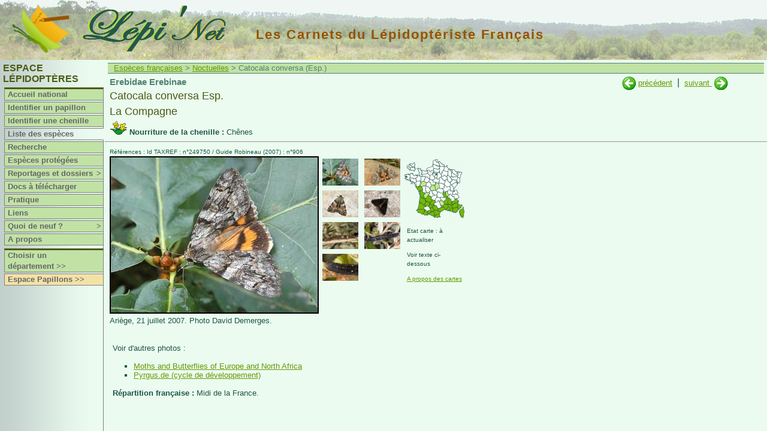

--- FILE ---
content_type: text/html
request_url: https://lepinet.fr/especes/nation/lep/index.php?e=l&id=46140
body_size: 3896
content:

<!DOCTYPE html>

<html lang="fr">
   <head>
   <meta charset="latin1">
   <meta name="viewport" content="width=device-width, initial-scale=1">
   <meta name="revisit-after" content="15 days">
   <meta name="robots" content="index,follow">
   <title>lepinet.fr - Catocala conversa - La Compagne</title>
    <link rel="schema.DC" href="http://purl.org/dc/elements/1.1/" />
		<meta name="DC.Publisher" content="lepinet.fr" />
    <meta name="DC.Language" scheme="RFC3066" content="fr" />
    <meta name="DC.Identifier" content="identification_espece" />
    <meta name="DC.Creator" content="Philippe Mothiron - Claire Hoddé" />
    <meta name="DC.Date.created" scheme="W3CDTF" content="2005-11-22" />
    <meta name="DC.Date.modified" scheme="W3CDTF" content="2024-11-06" />
    <meta name="DC.Subject" content="Catocala conversa - La Compagne" />
    <meta name="keywords" content="papillon,lepidoptere,france,lepidoptera,repartition,chenille,photo,espece,Catocala,conversa,La Compagne,Erebidae,Erebinae,">
		<meta name="DC.Description" lang="fr" content="Les carnets du lépidoptériste français - Des papillons aux lépidoptères - Catocala conversa - La Compagne" />
    <meta name="DC.Rights" content="copyright" />
    
        	<link href="/files/css/lep.css" rel="stylesheet" type="text/css" title="Défaut" />
    	<link rel="stylesheet" type="text/css" href="/files/pirobox/css_pirobox/demo2/style.css"/>
    <script type="text/javascript" src="/files/pirobox/js/jquery.min-141.js"></script>
	<script xml:space="preserve" src="/files/pirobox/js/jquery-ui-1.7.2.custom.min.js" type="text/javascript"></script>
	<script type="text/javascript" src="/files/pirobox/js/pirobox.min.js"></script>
	<script type="text/javascript">
		 $(document).ready(function() {  
				    
          $().piroBox({
            my_speed: 700, //animation speed
            bg_alpha: 0.3, //background opacity
            radius: 4, 
            scrollImage : false, 
            pirobox_next : 'piro_next', 
            pirobox_prev : 'piro_prev', 
            close_all : '.piro_close', 
            slideShow : true, // true == slideshow on, false == slideshow off
            slideSpeed : 4 //slideshow duration in seconds(3 to 6 Recommended)

          });
         
		});
	</script>
    <script>

			//Affichage dynamique des photos
			var tabDesc = new Array();
			var tabbulle = new Array();
			
			function affiche_photo(num,nb,coul) {
			  
				for (j=1;j<=nb;j++) {
					if (j != num) {
						eval("document.pic"+j+".style.display='none'");
						document.getElementById('legende'+j).style.display = 'none';
						eval("document.ico_"+j+".style.borderColor='#EBFBF0'");
					}else{ 
						eval("document.pic"+j+".style.display='block'");
						document.getElementById('legende'+j).style.display = 'block';
						//Bordure des miniatures : seule la sélectionnée possède un cadre noir
						eval("document.ico_"+j+".style.borderColor='"+coul+"'");
					}
				}
			}
			
			
		</script>
		<script type="text/javascript" src="/files/js/popup.js"></script>

  </head>
  <body>
  
	<div id="bandeau"><a href="/"><img class="logo" src="/images/logo.gif" title="Lépi'Net : accueil" alt="Logo Lépi'Net" /></a>
<a href="/"><img class="logo_lepinet" src="/images/lepinet.gif" title="Lépi'Net : accueil" alt="Logo Lépi'Net" /></a>
<h2>Les Carnets du Lépidoptériste Français</h2>
</div>
	<div id="menu">
<script type="text/javascript">
<!--

function montre(id) {
	var d = document.getElementById(id);
	for (var i = 1; i<=10; i++) {
		if (document.getElementById('smenu'+i)) {document.getElementById('smenu'+i).style.display='none';}
	}
if (d) {d.style.display='block';}
}
//-->
</script>


			<h3>Espace Lépidoptères</h3>
		


	<dl id="nav">
		<dt class="separateur">
					<a href="/lep/">Accueil national</a>
			</dt>
	
				<dt  onmouseover="javascript:montre('smenu1');" onmouseout="javascript:montre();">
				<a href="/identifier/nation/lep/index.php?e=l">Identifier un papillon</a>
		</dt>
				<dt  onmouseover="javascript:montre('smenu1');" onmouseout="javascript:montre();">
				<a href="/identifier/nation/lep/chenilles.php?e=l">Identifier une chenille</a>
		</dt>
		
		<dt class="hilite" onmouseover="javascript:montre('smenu2');" onmouseout="javascript:montre();">
							<a href="/especes/nation/index.php?e=l">Liste des espèces</a>
				</dt>
	
	
		<dt  onmouseover="javascript:montre('smenu2');" onmouseout="javascript:montre();">
			<a href="/especes/nation/search.php?e=l">Recherche</a>
	</dt>	
	
		<dt  onmouseover="javascript:montre('smenu2');" onmouseout="javascript:montre();">
			<a href="/especes/protegees/liste_nation.php?e=l">Espèces protégées</a>
	</dt>
	
		
		<dt  onmouseover="javascript:montre('smenu3');" onmouseout="javascript:montre();">
		<a href="/reportages/index.php?e=l">Reportages et dossiers<span class="fleche">></span></a>
	</dt>
	<dd id="smenu3" onmouseover="javascript:montre('smenu3');" onmouseout="javascript:montre();">
		<ul class="ssMenu" style="width:7em">
			<li><a href="/reportages/index.php?e=l">Reportages</a></li>
			<li><a href="/dossiers/index.php?e=l">Dossiers</a></li>
		</ul>
	</dd>

		<dt  onmouseover="javascript:montre('smenu2');" onmouseout="javascript:montre();">
			<a href="/documents/index.php?e=l">Docs à télécharger</a>
	</dt>
	
		<dt >
		<a href="/pratique/observer.php?e=l">Pratique</a>
	</dt>

		<dt >
					<a href="/liens/lep/">Liens</a>
			</dt>

		<dt  onmouseover="javascript:montre('smenu10');" onmouseout="javascript:montre();">
		<a href="/quad9/?e=l">Quoi de neuf ?<span class="fleche">></span></a>
		<dd id="smenu10" onmouseover="javascript:montre('smenu10');" onmouseout="javascript:montre();">
			<ul class="ssMenu" style="width:14em">
				<li><a href="/quad9/?e=l">Sur le site</a></li>
				<li><a href="/quad9/presse.php?e=l">Revue de presse</a></li>
			</ul>
		</dd>
	</dt>

		
		<dt ><a href="/apropos/pourquoi.php?e=l">A propos</a></dt>

		<dt  class="separateur">
					<a href="/lep/choix_dep.php?e=l">Choisir un département&nbsp;>></a>
			</dt>
	
		  <dt class="espace"><a href="/pap/" title="Basculer vers l'espace Papillons">Espace Papillons >></a></dt>
	

</dl></div>
	<div id="contenu1">
			
		<p class="navig">
			<a href="../index.php?e=l">Espèces françaises</a>
			>&nbsp;<a href="../liste_lat.php?e=l&amp;a=noct">Noctuelles</a>
			> Catocala conversa (Esp.)		</p>
	 			
		<div id="contenu3">
							<div id="suiv_prec">
				
																<a href="index.php?e=l&amp;id=46160" 
						title="Catocala nymphaea Esp.">
							<img src="../../images/precedent.gif" /></a>&nbsp;<a 
						href="index.php?e=l&amp;id=46160" 
						title="Catocala nymphaea Esp.">précédent</a>
																&nbsp;|&nbsp;
						<a href="index.php?e=l&amp;id=46150" 
						title="Catocala nymphagoga Esp.">suivant
						</a>&nbsp;<a href="index.php?e=l&amp;id=46150" 
						title="Catocala nymphagoga Esp."><img
						 src="../../images/suivant.gif" />
						</a>
									</div>

				 			
			<div id="signaletique">
				<p class="titre1">
					Erebidae Erebinae				</p>
				<p class="genre_espece">
		    		Catocala conversa Esp. 		    	</p>
				<p class="genre_espece">    	
					La Compagne		    	</p>
			    					<p class="plantes">
						<img src="../../images/plante_picto.gif" title="plantes nouricières"/>
						<strong>Nourriture de la chenille : </strong>Chênes					</p>
							</div>
		</div>
		<hr />
 		<div id="contenu3">   	
    	
			<p class="reference">
				Références : Id TAXREF : n°249750				 / Guide Robineau (2007) : n°906			</p>
    	
			<div id="partie2">
    					<div id="photo">						<a class="pirobox_gall_work1" href="../../photos_grandes/CONVERSA-20070721-1.jpg" title="Ariège, 21 juillet 2007. Photo David Demerges.">
											<img id="pic1" src="../../photos/CONVERSA-20070721-1.jpg" name="photo_princ" title="Catocala conversa Esp. adulte - ©David Demerges" alt="Catocala conversa Esp. adulte - ©David Demerges"  style="" />
											</a>
										<div id="legende1" class="legende" style="">Ariège, 21 juillet 2007. Photo David Demerges.<br /></div>						<a class="pirobox_gall_work1" href="../../photos_grandes/CONVERSA-20080701-1.jpg" title="Arles (Bouches-du-Rhône), 1er juillet 2008. Photo Daniel Morel.">
											<img id="pic2" src="../../photos/CONVERSA-20080701-1.jpg" name="photo_princ" title="Catocala conversa Esp. adulte - ©Daniel Morel" alt="Catocala conversa Esp. adulte - ©Daniel Morel"  style="display:none;" />
											</a>
										<div id="legende2" class="legende" style="display:none;">Arles (Bouches-du-Rhône), 1er juillet 2008. Photo Daniel Morel.<br /></div>						<a class="pirobox_gall_work1" href="../../photos_grandes/CONVERSA_20040708-1.jpg" title="Labeaume (Ardèche), 8 juillet 2004. Photo Philippe Mothiron.">
											<img id="pic3" src="../../photos/CONVERSA_20040708-1.jpg" name="photo_princ" title="Catocala conversa Esp. adulte - ©Philippe Mothiron" alt="Catocala conversa Esp. adulte - ©Philippe Mothiron"  style="display:none;" />
											</a>
										<div id="legende3" class="legende" style="display:none;">Labeaume (Ardèche), 8 juillet 2004. Photo Philippe Mothiron.<br /></div>						<a class="pirobox_gall_work1" href="../../photos_grandes/CONVERSA-AB-20110710-1.jpg" title="Exemplaire aberrant, Pyrénées-Orientales, 10 juillet 2011. Photo Daniel Morel.">
											<img id="pic4" src="../../photos/CONVERSA-AB-20110710-1.jpg" name="photo_princ" title="Catocala conversa Esp. adulte - ©Daniel Morel" alt="Catocala conversa Esp. adulte - ©Daniel Morel"  style="display:none;" />
											</a>
										<div id="legende4" class="legende" style="display:none;">Exemplaire aberrant, Pyrénées-Orientales, 10 juillet 2011. Photo Daniel Morel.<br /></div>						<a class="pirobox_gall_work1" href="../../photos_grandes/04/CONVERSA-L5-20120000-3.jpg" title="Sardaigne, 2012. Photo Wolfgang Wagner, <a target='blank' href='http://www.pyrgus.de'>www.pyrgus.de</a> .">
											<img id="pic5" src="../../photos/04/CONVERSA-L5-20120000-3.jpg" name="photo_princ" title=" Chenille de Catocala conversa Esp. - ©Wolfgang Wagner, www.pyrgus.de" alt=" Chenille de Catocala conversa Esp. - ©Wolfgang Wagner, www.pyrgus.de"  style="display:none;" />
											</a>
										<div id="legende5" class="legende" style="display:none;">Sardaigne, 2012. Photo Wolfgang Wagner, <a target='blank' href='http://www.pyrgus.de'>www.pyrgus.de</a> .<br /></div>						<a class="pirobox_gall_work1" href="../../photos_grandes/04/CONVERSA-L5-20120000-1.jpg" title="Sardaigne, 2012. Photo Wolfgang Wagner, <a target='blank' href='http://www.pyrgus.de'>www.pyrgus.de</a> .">
											<img id="pic6" src="../../photos/04/CONVERSA-L5-20120000-1.jpg" name="photo_princ" title=" Chenille de Catocala conversa Esp. - ©Wolfgang Wagner, www.pyrgus.de" alt=" Chenille de Catocala conversa Esp. - ©Wolfgang Wagner, www.pyrgus.de"  style="display:none;" />
											</a>
										<div id="legende6" class="legende" style="display:none;">Sardaigne, 2012. Photo Wolfgang Wagner, <a target='blank' href='http://www.pyrgus.de'>www.pyrgus.de</a> .<br /></div>						<a class="pirobox_gall_work1" href="../../photos_grandes/04/CONVERSA-L5D-20120000-2.jpg" title="Sardaigne, 2012. Photo Wolfgang Wagner, <a target='blank' href='http://www.pyrgus.de'>www.pyrgus.de</a> .">
											<img id="pic7" src="../../photos/04/CONVERSA-L5D-20120000-2.jpg" name="photo_princ" title=" Chenille de Catocala conversa Esp. - ©Wolfgang Wagner, www.pyrgus.de" alt=" Chenille de Catocala conversa Esp. - ©Wolfgang Wagner, www.pyrgus.de"  style="display:none;" />
											</a>
										<div id="legende7" class="legende" style="display:none;">Sardaigne, 2012. Photo Wolfgang Wagner, <a target='blank' href='http://www.pyrgus.de'>www.pyrgus.de</a> .<br /></div>				</div>
									<div id="photo_icones" style="width: 139px">
										<script>tabbulle[1] = "Catocala conversa Esp. adulte - ©David Demerges"</script>

						<a href="#">
							<img class="espece" src="../../photos/CONVERSA-20070721-1.jpg" title="Catocala conversa Esp. adulte - ©David Demerges" name="ico_1" alt="Catocala conversa Esp. adulte - ©David Demerges" onClick="affiche_photo('1','7','#000');return true;" /></a>
						<script>tabDesc[1] = "Ariège, 21 juillet 2007. Photo David Demerges."</script>
						
											<script>tabbulle[2] = "Catocala conversa Esp. adulte - ©Daniel Morel"</script>

						<a href="#">
							<img class="espece" src="../../photos/CONVERSA-20080701-1.jpg" title="Catocala conversa Esp. adulte - ©Daniel Morel" name="ico_2" alt="Catocala conversa Esp. adulte - ©Daniel Morel" onClick="affiche_photo('2','7','#000');return true;" /></a>
						<script>tabDesc[2] = "Arles (Bouches-du-Rhône), 1er juillet 2008. Photo Daniel Morel."</script>
						
											<script>tabbulle[3] = "Catocala conversa Esp. adulte - ©Philippe Mothiron"</script>

						<a href="#">
							<img class="espece" src="../../photos/CONVERSA_20040708-1.jpg" title="Catocala conversa Esp. adulte - ©Philippe Mothiron" name="ico_3" alt="Catocala conversa Esp. adulte - ©Philippe Mothiron" onClick="affiche_photo('3','7','#000');return true;" /></a>
						<script>tabDesc[3] = "Labeaume (Ardèche), 8 juillet 2004. Photo Philippe Mothiron."</script>
						
											<script>tabbulle[4] = "Catocala conversa Esp. adulte - ©Daniel Morel"</script>

						<a href="#">
							<img class="espece" src="../../photos/CONVERSA-AB-20110710-1.jpg" title="Catocala conversa Esp. adulte - ©Daniel Morel" name="ico_4" alt="Catocala conversa Esp. adulte - ©Daniel Morel" onClick="affiche_photo('4','7','#000');return true;" /></a>
						<script>tabDesc[4] = "Exemplaire aberrant, Pyrénées-Orientales, 10 juillet 2011. Photo Daniel Morel."</script>
						
											<script>tabbulle[5] = " Chenille de Catocala conversa Esp. - ©Wolfgang Wagner, www.pyrgus.de"</script>

						<a href="#">
							<img class="espece" src="../../photos/04/CONVERSA-L5-20120000-3.jpg" title=" Chenille de Catocala conversa Esp. - ©Wolfgang Wagner, www.pyrgus.de" name="ico_5" alt=" Chenille de Catocala conversa Esp. - ©Wolfgang Wagner, www.pyrgus.de" onClick="affiche_photo('5','7','#000');return true;" /></a>
						<script>tabDesc[5] = "Sardaigne, 2012. Photo Wolfgang Wagner, <a target='blank' href='http://www.pyrgus.de'>www.pyrgus.de</a> ."</script>
						
											<script>tabbulle[6] = " Chenille de Catocala conversa Esp. - ©Wolfgang Wagner, www.pyrgus.de"</script>

						<a href="#">
							<img class="espece" src="../../photos/04/CONVERSA-L5-20120000-1.jpg" title=" Chenille de Catocala conversa Esp. - ©Wolfgang Wagner, www.pyrgus.de" name="ico_6" alt=" Chenille de Catocala conversa Esp. - ©Wolfgang Wagner, www.pyrgus.de" onClick="affiche_photo('6','7','#000');return true;" /></a>
						<script>tabDesc[6] = "Sardaigne, 2012. Photo Wolfgang Wagner, <a target='blank' href='http://www.pyrgus.de'>www.pyrgus.de</a> ."</script>
						
											<script>tabbulle[7] = " Chenille de Catocala conversa Esp. - ©Wolfgang Wagner, www.pyrgus.de"</script>

						<a href="#">
							<img class="espece" src="../../photos/04/CONVERSA-L5D-20120000-2.jpg" title=" Chenille de Catocala conversa Esp. - ©Wolfgang Wagner, www.pyrgus.de" name="ico_7" alt=" Chenille de Catocala conversa Esp. - ©Wolfgang Wagner, www.pyrgus.de" onClick="affiche_photo('7','7','#000');return true;" /></a>
						<script>tabDesc[7] = "Sardaigne, 2012. Photo Wolfgang Wagner, <a target='blank' href='http://www.pyrgus.de'>www.pyrgus.de</a> ."</script>
						
					</div>				<script>
					//Compteur du nombre d'icones pour affichage des bordures
					var i = 7;
				</script>

			
						
			
			<div id="caracteristiques">

											<div id="france_carto">
								<a href="../carte.php?e=l&amp;id=46140"><img src="../../cartes_ico/carte_46140_ico.gif" width="100" height="98" /></a>
							</div>
						<p class="reference2">Etat carte : à actualiser</p>					<p class="reference2">Voir texte ci-dessous</p>
				<a href="../../cartes/apropos.php?e=l&amp;id=46140"><p class="reference2">A propos des cartes</p></a>				<div id="statut_protection">
																									
				</div>
			</div> 			</div> 			<br clear=all />
						
							<p class="ordinaire">Voir d'autres photos :</p>
				<div id="especes">
					<ul>
							<li><a href="http://www.leps.it/SpeciesPages/catocconve.htm" target="blank">Moths and Butterflies of Europe and North Africa</a></li><li><a href="http://www.pyrgus.de/Catocala_conversa.html" target="blank">Pyrgus.de (cycle de développement)</a></li>					</ul>
				</div>
							<p class="ordinaire"><strong>Répartition française : </strong>
					Midi de la France.				</p>
						
			
							
							
		</div>
	</div>
	
	<div id="popup_statuts_tab">
	 <div id="contenu2"> 

	  <h3>
  		Textes officiels s'appliquant à Catocala conversa Esp.&nbsp;&nbsp;
  																	  	</h3>
  	  	
									
									
						
						
		
								
			
	</div>
	<br />
	<center><img src="/images/haut.gif" width="16" height="16" title="Cliquer pour fermer" border="0" /> <a href="#" title="Cliquer pour fermer">Fermer</a></center>
</div>

</body>
</html>

--- FILE ---
content_type: application/javascript
request_url: https://lepinet.fr/files/pirobox/js/jquery-ui-1.7.2.custom.min.js
body_size: 46259
content:
/*
 * jQuery UI 1.7.2
 *
 * Copyright (c) 2009 AUTHORS.txt (http://jqueryui.com/about)
 * Dual licensed under the MIT (MIT-LICENSE.txt)
 * and GPL (GPL-LICENSE.txt) licenses.
 *
 * http://docs.jquery.com/UI
 */
jQuery.ui||(function(c){var i=c.fn.remove,d=c.browser.mozilla&&(parseFloat(c.browser.version)<1.9);c.ui={version:"1.7.2",plugin:{add:function(k,l,n){var m=c.ui[k].prototype;for(var j in n){m.plugins[j]=m.plugins[j]||[];m.plugins[j].push([l,n[j]])}},call:function(j,l,k){var n=j.plugins[l];if(!n||!j.element[0].parentNode){return}for(var m=0;m<n.length;m++){if(j.options[n[m][0]]){n[m][1].apply(j.element,k)}}}},contains:function(k,j){return document.compareDocumentPosition?k.compareDocumentPosition(j)&16:k!==j&&k.contains(j)},hasScroll:function(m,k){if(c(m).css("overflow")=="hidden"){return false}var j=(k&&k=="left")?"scrollLeft":"scrollTop",l=false;if(m[j]>0){return true}m[j]=1;l=(m[j]>0);m[j]=0;return l},isOverAxis:function(k,j,l){return(k>j)&&(k<(j+l))},isOver:function(o,k,n,m,j,l){return c.ui.isOverAxis(o,n,j)&&c.ui.isOverAxis(k,m,l)},keyCode:{BACKSPACE:8,CAPS_LOCK:20,COMMA:188,CONTROL:17,DELETE:46,DOWN:40,END:35,ENTER:13,ESCAPE:27,HOME:36,INSERT:45,LEFT:37,NUMPAD_ADD:107,NUMPAD_DECIMAL:110,NUMPAD_DIVIDE:111,NUMPAD_ENTER:108,NUMPAD_MULTIPLY:106,NUMPAD_SUBTRACT:109,PAGE_DOWN:34,PAGE_UP:33,PERIOD:190,RIGHT:39,SHIFT:16,SPACE:32,TAB:9,UP:38}};if(d){var f=c.attr,e=c.fn.removeAttr,h="http://www.w3.org/2005/07/aaa",a=/^aria-/,b=/^wairole:/;c.attr=function(k,j,l){var m=l!==undefined;return(j=="role"?(m?f.call(this,k,j,"wairole:"+l):(f.apply(this,arguments)||"").replace(b,"")):(a.test(j)?(m?k.setAttributeNS(h,j.replace(a,"aaa:"),l):f.call(this,k,j.replace(a,"aaa:"))):f.apply(this,arguments)))};c.fn.removeAttr=function(j){return(a.test(j)?this.each(function(){this.removeAttributeNS(h,j.replace(a,""))}):e.call(this,j))}}c.fn.extend({remove:function(){c("*",this).add(this).each(function(){c(this).triggerHandler("remove")});return i.apply(this,arguments)},enableSelection:function(){return this.attr("unselectable","off").css("MozUserSelect","").unbind("selectstart.ui")},disableSelection:function(){return this.attr("unselectable","on").css("MozUserSelect","none").bind("selectstart.ui",function(){return false})},scrollParent:function(){var j;if((c.browser.msie&&(/(static|relative)/).test(this.css("position")))||(/absolute/).test(this.css("position"))){j=this.parents().filter(function(){return(/(relative|absolute|fixed)/).test(c.curCSS(this,"position",1))&&(/(auto|scroll)/).test(c.curCSS(this,"overflow",1)+c.curCSS(this,"overflow-y",1)+c.curCSS(this,"overflow-x",1))}).eq(0)}else{j=this.parents().filter(function(){return(/(auto|scroll)/).test(c.curCSS(this,"overflow",1)+c.curCSS(this,"overflow-y",1)+c.curCSS(this,"overflow-x",1))}).eq(0)}return(/fixed/).test(this.css("position"))||!j.length?c(document):j}});c.extend(c.expr[":"],{data:function(l,k,j){return !!c.data(l,j[3])},focusable:function(k){var l=k.nodeName.toLowerCase(),j=c.attr(k,"tabindex");return(/input|select|textarea|button|object/.test(l)?!k.disabled:"a"==l||"area"==l?k.href||!isNaN(j):!isNaN(j))&&!c(k)["area"==l?"parents":"closest"](":hidden").length},tabbable:function(k){var j=c.attr(k,"tabindex");return(isNaN(j)||j>=0)&&c(k).is(":focusable")}});function g(m,n,o,l){function k(q){var p=c[m][n][q]||[];return(typeof p=="string"?p.split(/,?\s+/):p)}var j=k("getter");if(l.length==1&&typeof l[0]=="string"){j=j.concat(k("getterSetter"))}return(c.inArray(o,j)!=-1)}c.widget=function(k,j){var l=k.split(".")[0];k=k.split(".")[1];c.fn[k]=function(p){var n=(typeof p=="string"),o=Array.prototype.slice.call(arguments,1);if(n&&p.substring(0,1)=="_"){return this}if(n&&g(l,k,p,o)){var m=c.data(this[0],k);return(m?m[p].apply(m,o):undefined)}return this.each(function(){var q=c.data(this,k);(!q&&!n&&c.data(this,k,new c[l][k](this,p))._init());(q&&n&&c.isFunction(q[p])&&q[p].apply(q,o))})};c[l]=c[l]||{};c[l][k]=function(o,n){var m=this;this.namespace=l;this.widgetName=k;this.widgetEventPrefix=c[l][k].eventPrefix||k;this.widgetBaseClass=l+"-"+k;this.options=c.extend({},c.widget.defaults,c[l][k].defaults,c.metadata&&c.metadata.get(o)[k],n);this.element=c(o).bind("setData."+k,function(q,p,r){if(q.target==o){return m._setData(p,r)}}).bind("getData."+k,function(q,p){if(q.target==o){return m._getData(p)}}).bind("remove",function(){return m.destroy()})};c[l][k].prototype=c.extend({},c.widget.prototype,j);c[l][k].getterSetter="option"};c.widget.prototype={_init:function(){},destroy:function(){this.element.removeData(this.widgetName).removeClass(this.widgetBaseClass+"-disabled "+this.namespace+"-state-disabled").removeAttr("aria-disabled")},option:function(l,m){var k=l,j=this;if(typeof l=="string"){if(m===undefined){return this._getData(l)}k={};k[l]=m}c.each(k,function(n,o){j._setData(n,o)})},_getData:function(j){return this.options[j]},_setData:function(j,k){this.options[j]=k;if(j=="disabled"){this.element[k?"addClass":"removeClass"](this.widgetBaseClass+"-disabled "+this.namespace+"-state-disabled").attr("aria-disabled",k)}},enable:function(){this._setData("disabled",false)},disable:function(){this._setData("disabled",true)},_trigger:function(l,m,n){var p=this.options[l],j=(l==this.widgetEventPrefix?l:this.widgetEventPrefix+l);m=c.Event(m);m.type=j;if(m.originalEvent){for(var k=c.event.props.length,o;k;){o=c.event.props[--k];m[o]=m.originalEvent[o]}}this.element.trigger(m,n);return !(c.isFunction(p)&&p.call(this.element[0],m,n)===false||m.isDefaultPrevented())}};c.widget.defaults={disabled:false};c.ui.mouse={_mouseInit:function(){var j=this;this.element.bind("mousedown."+this.widgetName,function(k){return j._mouseDown(k)}).bind("click."+this.widgetName,function(k){if(j._preventClickEvent){j._preventClickEvent=false;k.stopImmediatePropagation();return false}});if(c.browser.msie){this._mouseUnselectable=this.element.attr("unselectable");this.element.attr("unselectable","on")}this.started=false},_mouseDestroy:function(){this.element.unbind("."+this.widgetName);(c.browser.msie&&this.element.attr("unselectable",this._mouseUnselectable))},_mouseDown:function(l){l.originalEvent=l.originalEvent||{};if(l.originalEvent.mouseHandled){return}(this._mouseStarted&&this._mouseUp(l));this._mouseDownEvent=l;var k=this,m=(l.which==1),j=(typeof this.options.cancel=="string"?c(l.target).parents().add(l.target).filter(this.options.cancel).length:false);if(!m||j||!this._mouseCapture(l)){return true}this.mouseDelayMet=!this.options.delay;if(!this.mouseDelayMet){this._mouseDelayTimer=setTimeout(function(){k.mouseDelayMet=true},this.options.delay)}if(this._mouseDistanceMet(l)&&this._mouseDelayMet(l)){this._mouseStarted=(this._mouseStart(l)!==false);if(!this._mouseStarted){l.preventDefault();return true}}this._mouseMoveDelegate=function(n){return k._mouseMove(n)};this._mouseUpDelegate=function(n){return k._mouseUp(n)};c(document).bind("mousemove."+this.widgetName,this._mouseMoveDelegate).bind("mouseup."+this.widgetName,this._mouseUpDelegate);(c.browser.safari||l.preventDefault());l.originalEvent.mouseHandled=true;return true},_mouseMove:function(j){if(c.browser.msie&&!j.button){return this._mouseUp(j)}if(this._mouseStarted){this._mouseDrag(j);return j.preventDefault()}if(this._mouseDistanceMet(j)&&this._mouseDelayMet(j)){this._mouseStarted=(this._mouseStart(this._mouseDownEvent,j)!==false);(this._mouseStarted?this._mouseDrag(j):this._mouseUp(j))}return !this._mouseStarted},_mouseUp:function(j){c(document).unbind("mousemove."+this.widgetName,this._mouseMoveDelegate).unbind("mouseup."+this.widgetName,this._mouseUpDelegate);if(this._mouseStarted){this._mouseStarted=false;this._preventClickEvent=(j.target==this._mouseDownEvent.target);this._mouseStop(j)}return false},_mouseDistanceMet:function(j){return(Math.max(Math.abs(this._mouseDownEvent.pageX-j.pageX),Math.abs(this._mouseDownEvent.pageY-j.pageY))>=this.options.distance)},_mouseDelayMet:function(j){return this.mouseDelayMet},_mouseStart:function(j){},_mouseDrag:function(j){},_mouseStop:function(j){},_mouseCapture:function(j){return true}};c.ui.mouse.defaults={cancel:null,distance:1,delay:0}})(jQuery);;/*
 * jQuery UI Draggable 1.7.2
 *
 * Copyright (c) 2009 AUTHORS.txt (http://jqueryui.com/about)
 * Dual licensed under the MIT (MIT-LICENSE.txt)
 * and GPL (GPL-LICENSE.txt) licenses.
 *
 * http://docs.jquery.com/UI/Draggables
 *
 * Depends:
 *	ui.core.js
 */
(function(a){a.widget("ui.draggable",a.extend({},a.ui.mouse,{_init:function(){if(this.options.helper=="original"&&!(/^(?:r|a|f)/).test(this.element.css("position"))){this.element[0].style.position="relative"}(this.options.addClasses&&this.element.addClass("ui-draggable"));(this.options.disabled&&this.element.addClass("ui-draggable-disabled"));this._mouseInit()},destroy:function(){if(!this.element.data("draggable")){return}this.element.removeData("draggable").unbind(".draggable").removeClass("ui-draggable ui-draggable-dragging ui-draggable-disabled");this._mouseDestroy()},_mouseCapture:function(b){var c=this.options;if(this.helper||c.disabled||a(b.target).is(".ui-resizable-handle")){return false}this.handle=this._getHandle(b);if(!this.handle){return false}return true},_mouseStart:function(b){var c=this.options;this.helper=this._createHelper(b);this._cacheHelperProportions();if(a.ui.ddmanager){a.ui.ddmanager.current=this}this._cacheMargins();this.cssPosition=this.helper.css("position");this.scrollParent=this.helper.scrollParent();this.offset=this.element.offset();this.offset={top:this.offset.top-this.margins.top,left:this.offset.left-this.margins.left};a.extend(this.offset,{click:{left:b.pageX-this.offset.left,top:b.pageY-this.offset.top},parent:this._getParentOffset(),relative:this._getRelativeOffset()});this.originalPosition=this._generatePosition(b);this.originalPageX=b.pageX;this.originalPageY=b.pageY;if(c.cursorAt){this._adjustOffsetFromHelper(c.cursorAt)}if(c.containment){this._setContainment()}this._trigger("start",b);this._cacheHelperProportions();if(a.ui.ddmanager&&!c.dropBehaviour){a.ui.ddmanager.prepareOffsets(this,b)}this.helper.addClass("ui-draggable-dragging");this._mouseDrag(b,true);return true},_mouseDrag:function(b,d){this.position=this._generatePosition(b);this.positionAbs=this._convertPositionTo("absolute");if(!d){var c=this._uiHash();this._trigger("drag",b,c);this.position=c.position}if(!this.options.axis||this.options.axis!="y"){this.helper[0].style.left=this.position.left+"px"}if(!this.options.axis||this.options.axis!="x"){this.helper[0].style.top=this.position.top+"px"}if(a.ui.ddmanager){a.ui.ddmanager.drag(this,b)}return false},_mouseStop:function(c){var d=false;if(a.ui.ddmanager&&!this.options.dropBehaviour){d=a.ui.ddmanager.drop(this,c)}if(this.dropped){d=this.dropped;this.dropped=false}if((this.options.revert=="invalid"&&!d)||(this.options.revert=="valid"&&d)||this.options.revert===true||(a.isFunction(this.options.revert)&&this.options.revert.call(this.element,d))){var b=this;a(this.helper).animate(this.originalPosition,parseInt(this.options.revertDuration,10),function(){b._trigger("stop",c);b._clear()})}else{this._trigger("stop",c);this._clear()}return false},_getHandle:function(b){var c=!this.options.handle||!a(this.options.handle,this.element).length?true:false;a(this.options.handle,this.element).find("*").andSelf().each(function(){if(this==b.target){c=true}});return c},_createHelper:function(c){var d=this.options;var b=a.isFunction(d.helper)?a(d.helper.apply(this.element[0],[c])):(d.helper=="clone"?this.element.clone():this.element);if(!b.parents("body").length){b.appendTo((d.appendTo=="parent"?this.element[0].parentNode:d.appendTo))}if(b[0]!=this.element[0]&&!(/(fixed|absolute)/).test(b.css("position"))){b.css("position","absolute")}return b},_adjustOffsetFromHelper:function(b){if(b.left!=undefined){this.offset.click.left=b.left+this.margins.left}if(b.right!=undefined){this.offset.click.left=this.helperProportions.width-b.right+this.margins.left}if(b.top!=undefined){this.offset.click.top=b.top+this.margins.top}if(b.bottom!=undefined){this.offset.click.top=this.helperProportions.height-b.bottom+this.margins.top}},_getParentOffset:function(){this.offsetParent=this.helper.offsetParent();var b=this.offsetParent.offset();if(this.cssPosition=="absolute"&&this.scrollParent[0]!=document&&a.ui.contains(this.scrollParent[0],this.offsetParent[0])){b.left+=this.scrollParent.scrollLeft();b.top+=this.scrollParent.scrollTop()}if((this.offsetParent[0]==document.body)||(this.offsetParent[0].tagName&&this.offsetParent[0].tagName.toLowerCase()=="html"&&a.browser.msie)){b={top:0,left:0}}return{top:b.top+(parseInt(this.offsetParent.css("borderTopWidth"),10)||0),left:b.left+(parseInt(this.offsetParent.css("borderLeftWidth"),10)||0)}},_getRelativeOffset:function(){if(this.cssPosition=="relative"){var b=this.element.position();return{top:b.top-(parseInt(this.helper.css("top"),10)||0)+this.scrollParent.scrollTop(),left:b.left-(parseInt(this.helper.css("left"),10)||0)+this.scrollParent.scrollLeft()}}else{return{top:0,left:0}}},_cacheMargins:function(){this.margins={left:(parseInt(this.element.css("marginLeft"),10)||0),top:(parseInt(this.element.css("marginTop"),10)||0)}},_cacheHelperProportions:function(){this.helperProportions={width:this.helper.outerWidth(),height:this.helper.outerHeight()}},_setContainment:function(){var e=this.options;if(e.containment=="parent"){e.containment=this.helper[0].parentNode}if(e.containment=="document"||e.containment=="window"){this.containment=[0-this.offset.relative.left-this.offset.parent.left,0-this.offset.relative.top-this.offset.parent.top,a(e.containment=="document"?document:window).width()-this.helperProportions.width-this.margins.left,(a(e.containment=="document"?document:window).height()||document.body.parentNode.scrollHeight)-this.helperProportions.height-this.margins.top]}if(!(/^(document|window|parent)$/).test(e.containment)&&e.containment.constructor!=Array){var c=a(e.containment)[0];if(!c){return}var d=a(e.containment).offset();var b=(a(c).css("overflow")!="hidden");this.containment=[d.left+(parseInt(a(c).css("borderLeftWidth"),10)||0)+(parseInt(a(c).css("paddingLeft"),10)||0)-this.margins.left,d.top+(parseInt(a(c).css("borderTopWidth"),10)||0)+(parseInt(a(c).css("paddingTop"),10)||0)-this.margins.top,d.left+(b?Math.max(c.scrollWidth,c.offsetWidth):c.offsetWidth)-(parseInt(a(c).css("borderLeftWidth"),10)||0)-(parseInt(a(c).css("paddingRight"),10)||0)-this.helperProportions.width-this.margins.left,d.top+(b?Math.max(c.scrollHeight,c.offsetHeight):c.offsetHeight)-(parseInt(a(c).css("borderTopWidth"),10)||0)-(parseInt(a(c).css("paddingBottom"),10)||0)-this.helperProportions.height-this.margins.top]}else{if(e.containment.constructor==Array){this.containment=e.containment}}},_convertPositionTo:function(f,h){if(!h){h=this.position}var c=f=="absolute"?1:-1;var e=this.options,b=this.cssPosition=="absolute"&&!(this.scrollParent[0]!=document&&a.ui.contains(this.scrollParent[0],this.offsetParent[0]))?this.offsetParent:this.scrollParent,g=(/(html|body)/i).test(b[0].tagName);return{top:(h.top+this.offset.relative.top*c+this.offset.parent.top*c-(a.browser.safari&&this.cssPosition=="fixed"?0:(this.cssPosition=="fixed"?-this.scrollParent.scrollTop():(g?0:b.scrollTop()))*c)),left:(h.left+this.offset.relative.left*c+this.offset.parent.left*c-(a.browser.safari&&this.cssPosition=="fixed"?0:(this.cssPosition=="fixed"?-this.scrollParent.scrollLeft():g?0:b.scrollLeft())*c))}},_generatePosition:function(e){var h=this.options,b=this.cssPosition=="absolute"&&!(this.scrollParent[0]!=document&&a.ui.contains(this.scrollParent[0],this.offsetParent[0]))?this.offsetParent:this.scrollParent,i=(/(html|body)/i).test(b[0].tagName);if(this.cssPosition=="relative"&&!(this.scrollParent[0]!=document&&this.scrollParent[0]!=this.offsetParent[0])){this.offset.relative=this._getRelativeOffset()}var d=e.pageX;var c=e.pageY;if(this.originalPosition){if(this.containment){if(e.pageX-this.offset.click.left<this.containment[0]){d=this.containment[0]+this.offset.click.left}if(e.pageY-this.offset.click.top<this.containment[1]){c=this.containment[1]+this.offset.click.top}if(e.pageX-this.offset.click.left>this.containment[2]){d=this.containment[2]+this.offset.click.left}if(e.pageY-this.offset.click.top>this.containment[3]){c=this.containment[3]+this.offset.click.top}}if(h.grid){var g=this.originalPageY+Math.round((c-this.originalPageY)/h.grid[1])*h.grid[1];c=this.containment?(!(g-this.offset.click.top<this.containment[1]||g-this.offset.click.top>this.containment[3])?g:(!(g-this.offset.click.top<this.containment[1])?g-h.grid[1]:g+h.grid[1])):g;var f=this.originalPageX+Math.round((d-this.originalPageX)/h.grid[0])*h.grid[0];d=this.containment?(!(f-this.offset.click.left<this.containment[0]||f-this.offset.click.left>this.containment[2])?f:(!(f-this.offset.click.left<this.containment[0])?f-h.grid[0]:f+h.grid[0])):f}}return{top:(c-this.offset.click.top-this.offset.relative.top-this.offset.parent.top+(a.browser.safari&&this.cssPosition=="fixed"?0:(this.cssPosition=="fixed"?-this.scrollParent.scrollTop():(i?0:b.scrollTop())))),left:(d-this.offset.click.left-this.offset.relative.left-this.offset.parent.left+(a.browser.safari&&this.cssPosition=="fixed"?0:(this.cssPosition=="fixed"?-this.scrollParent.scrollLeft():i?0:b.scrollLeft())))}},_clear:function(){this.helper.removeClass("ui-draggable-dragging");if(this.helper[0]!=this.element[0]&&!this.cancelHelperRemoval){this.helper.remove()}this.helper=null;this.cancelHelperRemoval=false},_trigger:function(b,c,d){d=d||this._uiHash();a.ui.plugin.call(this,b,[c,d]);if(b=="drag"){this.positionAbs=this._convertPositionTo("absolute")}return a.widget.prototype._trigger.call(this,b,c,d)},plugins:{},_uiHash:function(b){return{helper:this.helper,position:this.position,absolutePosition:this.positionAbs,offset:this.positionAbs}}}));a.extend(a.ui.draggable,{version:"1.7.2",eventPrefix:"drag",defaults:{addClasses:true,appendTo:"parent",axis:false,cancel:":input,option",connectToSortable:false,containment:false,cursor:"auto",cursorAt:false,delay:0,distance:1,grid:false,handle:false,helper:"original",iframeFix:false,opacity:false,refreshPositions:false,revert:false,revertDuration:500,scope:"default",scroll:true,scrollSensitivity:20,scrollSpeed:20,snap:false,snapMode:"both",snapTolerance:20,stack:false,zIndex:false}});a.ui.plugin.add("draggable","connectToSortable",{start:function(c,e){var d=a(this).data("draggable"),f=d.options,b=a.extend({},e,{item:d.element});d.sortables=[];a(f.connectToSortable).each(function(){var g=a.data(this,"sortable");if(g&&!g.options.disabled){d.sortables.push({instance:g,shouldRevert:g.options.revert});g._refreshItems();g._trigger("activate",c,b)}})},stop:function(c,e){var d=a(this).data("draggable"),b=a.extend({},e,{item:d.element});a.each(d.sortables,function(){if(this.instance.isOver){this.instance.isOver=0;d.cancelHelperRemoval=true;this.instance.cancelHelperRemoval=false;if(this.shouldRevert){this.instance.options.revert=true}this.instance._mouseStop(c);this.instance.options.helper=this.instance.options._helper;if(d.options.helper=="original"){this.instance.currentItem.css({top:"auto",left:"auto"})}}else{this.instance.cancelHelperRemoval=false;this.instance._trigger("deactivate",c,b)}})},drag:function(c,f){var e=a(this).data("draggable"),b=this;var d=function(i){var n=this.offset.click.top,m=this.offset.click.left;var g=this.positionAbs.top,k=this.positionAbs.left;var j=i.height,l=i.width;var p=i.top,h=i.left;return a.ui.isOver(g+n,k+m,p,h,j,l)};a.each(e.sortables,function(g){this.instance.positionAbs=e.positionAbs;this.instance.helperProportions=e.helperProportions;this.instance.offset.click=e.offset.click;if(this.instance._intersectsWith(this.instance.containerCache)){if(!this.instance.isOver){this.instance.isOver=1;this.instance.currentItem=a(b).clone().appendTo(this.instance.element).data("sortable-item",true);this.instance.options._helper=this.instance.options.helper;this.instance.options.helper=function(){return f.helper[0]};c.target=this.instance.currentItem[0];this.instance._mouseCapture(c,true);this.instance._mouseStart(c,true,true);this.instance.offset.click.top=e.offset.click.top;this.instance.offset.click.left=e.offset.click.left;this.instance.offset.parent.left-=e.offset.parent.left-this.instance.offset.parent.left;this.instance.offset.parent.top-=e.offset.parent.top-this.instance.offset.parent.top;e._trigger("toSortable",c);e.dropped=this.instance.element;e.currentItem=e.element;this.instance.fromOutside=e}if(this.instance.currentItem){this.instance._mouseDrag(c)}}else{if(this.instance.isOver){this.instance.isOver=0;this.instance.cancelHelperRemoval=true;this.instance.options.revert=false;this.instance._trigger("out",c,this.instance._uiHash(this.instance));this.instance._mouseStop(c,true);this.instance.options.helper=this.instance.options._helper;this.instance.currentItem.remove();if(this.instance.placeholder){this.instance.placeholder.remove()}e._trigger("fromSortable",c);e.dropped=false}}})}});a.ui.plugin.add("draggable","cursor",{start:function(c,d){var b=a("body"),e=a(this).data("draggable").options;if(b.css("cursor")){e._cursor=b.css("cursor")}b.css("cursor",e.cursor)},stop:function(b,c){var d=a(this).data("draggable").options;if(d._cursor){a("body").css("cursor",d._cursor)}}});a.ui.plugin.add("draggable","iframeFix",{start:function(b,c){var d=a(this).data("draggable").options;a(d.iframeFix===true?"iframe":d.iframeFix).each(function(){a('<div class="ui-draggable-iframeFix" style="background: #fff;"></div>').css({width:this.offsetWidth+"px",height:this.offsetHeight+"px",position:"absolute",opacity:"0.001",zIndex:1000}).css(a(this).offset()).appendTo("body")})},stop:function(b,c){a("div.ui-draggable-iframeFix").each(function(){this.parentNode.removeChild(this)})}});a.ui.plugin.add("draggable","opacity",{start:function(c,d){var b=a(d.helper),e=a(this).data("draggable").options;if(b.css("opacity")){e._opacity=b.css("opacity")}b.css("opacity",e.opacity)},stop:function(b,c){var d=a(this).data("draggable").options;if(d._opacity){a(c.helper).css("opacity",d._opacity)}}});a.ui.plugin.add("draggable","scroll",{start:function(c,d){var b=a(this).data("draggable");if(b.scrollParent[0]!=document&&b.scrollParent[0].tagName!="HTML"){b.overflowOffset=b.scrollParent.offset()}},drag:function(d,e){var c=a(this).data("draggable"),f=c.options,b=false;if(c.scrollParent[0]!=document&&c.scrollParent[0].tagName!="HTML"){if(!f.axis||f.axis!="x"){if((c.overflowOffset.top+c.scrollParent[0].offsetHeight)-d.pageY<f.scrollSensitivity){c.scrollParent[0].scrollTop=b=c.scrollParent[0].scrollTop+f.scrollSpeed}else{if(d.pageY-c.overflowOffset.top<f.scrollSensitivity){c.scrollParent[0].scrollTop=b=c.scrollParent[0].scrollTop-f.scrollSpeed}}}if(!f.axis||f.axis!="y"){if((c.overflowOffset.left+c.scrollParent[0].offsetWidth)-d.pageX<f.scrollSensitivity){c.scrollParent[0].scrollLeft=b=c.scrollParent[0].scrollLeft+f.scrollSpeed}else{if(d.pageX-c.overflowOffset.left<f.scrollSensitivity){c.scrollParent[0].scrollLeft=b=c.scrollParent[0].scrollLeft-f.scrollSpeed}}}}else{if(!f.axis||f.axis!="x"){if(d.pageY-a(document).scrollTop()<f.scrollSensitivity){b=a(document).scrollTop(a(document).scrollTop()-f.scrollSpeed)}else{if(a(window).height()-(d.pageY-a(document).scrollTop())<f.scrollSensitivity){b=a(document).scrollTop(a(document).scrollTop()+f.scrollSpeed)}}}if(!f.axis||f.axis!="y"){if(d.pageX-a(document).scrollLeft()<f.scrollSensitivity){b=a(document).scrollLeft(a(document).scrollLeft()-f.scrollSpeed)}else{if(a(window).width()-(d.pageX-a(document).scrollLeft())<f.scrollSensitivity){b=a(document).scrollLeft(a(document).scrollLeft()+f.scrollSpeed)}}}}if(b!==false&&a.ui.ddmanager&&!f.dropBehaviour){a.ui.ddmanager.prepareOffsets(c,d)}}});a.ui.plugin.add("draggable","snap",{start:function(c,d){var b=a(this).data("draggable"),e=b.options;b.snapElements=[];a(e.snap.constructor!=String?(e.snap.items||":data(draggable)"):e.snap).each(function(){var g=a(this);var f=g.offset();if(this!=b.element[0]){b.snapElements.push({item:this,width:g.outerWidth(),height:g.outerHeight(),top:f.top,left:f.left})}})},drag:function(u,p){var g=a(this).data("draggable"),q=g.options;var y=q.snapTolerance;var x=p.offset.left,w=x+g.helperProportions.width,f=p.offset.top,e=f+g.helperProportions.height;for(var v=g.snapElements.length-1;v>=0;v--){var s=g.snapElements[v].left,n=s+g.snapElements[v].width,m=g.snapElements[v].top,A=m+g.snapElements[v].height;if(!((s-y<x&&x<n+y&&m-y<f&&f<A+y)||(s-y<x&&x<n+y&&m-y<e&&e<A+y)||(s-y<w&&w<n+y&&m-y<f&&f<A+y)||(s-y<w&&w<n+y&&m-y<e&&e<A+y))){if(g.snapElements[v].snapping){(g.options.snap.release&&g.options.snap.release.call(g.element,u,a.extend(g._uiHash(),{snapItem:g.snapElements[v].item})))}g.snapElements[v].snapping=false;continue}if(q.snapMode!="inner"){var c=Math.abs(m-e)<=y;var z=Math.abs(A-f)<=y;var j=Math.abs(s-w)<=y;var k=Math.abs(n-x)<=y;if(c){p.position.top=g._convertPositionTo("relative",{top:m-g.helperProportions.height,left:0}).top-g.margins.top}if(z){p.position.top=g._convertPositionTo("relative",{top:A,left:0}).top-g.margins.top}if(j){p.position.left=g._convertPositionTo("relative",{top:0,left:s-g.helperProportions.width}).left-g.margins.left}if(k){p.position.left=g._convertPositionTo("relative",{top:0,left:n}).left-g.margins.left}}var h=(c||z||j||k);if(q.snapMode!="outer"){var c=Math.abs(m-f)<=y;var z=Math.abs(A-e)<=y;var j=Math.abs(s-x)<=y;var k=Math.abs(n-w)<=y;if(c){p.position.top=g._convertPositionTo("relative",{top:m,left:0}).top-g.margins.top}if(z){p.position.top=g._convertPositionTo("relative",{top:A-g.helperProportions.height,left:0}).top-g.margins.top}if(j){p.position.left=g._convertPositionTo("relative",{top:0,left:s}).left-g.margins.left}if(k){p.position.left=g._convertPositionTo("relative",{top:0,left:n-g.helperProportions.width}).left-g.margins.left}}if(!g.snapElements[v].snapping&&(c||z||j||k||h)){(g.options.snap.snap&&g.options.snap.snap.call(g.element,u,a.extend(g._uiHash(),{snapItem:g.snapElements[v].item})))}g.snapElements[v].snapping=(c||z||j||k||h)}}});a.ui.plugin.add("draggable","stack",{start:function(b,c){var e=a(this).data("draggable").options;var d=a.makeArray(a(e.stack.group)).sort(function(g,f){return(parseInt(a(g).css("zIndex"),10)||e.stack.min)-(parseInt(a(f).css("zIndex"),10)||e.stack.min)});a(d).each(function(f){this.style.zIndex=e.stack.min+f});this[0].style.zIndex=e.stack.min+d.length}});a.ui.plugin.add("draggable","zIndex",{start:function(c,d){var b=a(d.helper),e=a(this).data("draggable").options;if(b.css("zIndex")){e._zIndex=b.css("zIndex")}b.css("zIndex",e.zIndex)},stop:function(b,c){var d=a(this).data("draggable").options;if(d._zIndex){a(c.helper).css("zIndex",d._zIndex)}}})})(jQuery);;/*
 * jQuery UI Droppable 1.7.2
 *
 * Copyright (c) 2009 AUTHORS.txt (http://jqueryui.com/about)
 * Dual licensed under the MIT (MIT-LICENSE.txt)
 * and GPL (GPL-LICENSE.txt) licenses.
 *
 * http://docs.jquery.com/UI/Droppables
 *
 * Depends:
 *	ui.core.js
 *	ui.draggable.js
 */
(function(a){a.widget("ui.droppable",{_init:function(){var c=this.options,b=c.accept;this.isover=0;this.isout=1;this.options.accept=this.options.accept&&a.isFunction(this.options.accept)?this.options.accept:function(e){return e.is(b)};this.proportions={width:this.element[0].offsetWidth,height:this.element[0].offsetHeight};a.ui.ddmanager.droppables[this.options.scope]=a.ui.ddmanager.droppables[this.options.scope]||[];a.ui.ddmanager.droppables[this.options.scope].push(this);(this.options.addClasses&&this.element.addClass("ui-droppable"))},destroy:function(){var b=a.ui.ddmanager.droppables[this.options.scope];for(var c=0;c<b.length;c++){if(b[c]==this){b.splice(c,1)}}this.element.removeClass("ui-droppable ui-droppable-disabled").removeData("droppable").unbind(".droppable")},_setData:function(b,c){if(b=="accept"){this.options.accept=c&&a.isFunction(c)?c:function(e){return e.is(c)}}else{a.widget.prototype._setData.apply(this,arguments)}},_activate:function(c){var b=a.ui.ddmanager.current;if(this.options.activeClass){this.element.addClass(this.options.activeClass)}(b&&this._trigger("activate",c,this.ui(b)))},_deactivate:function(c){var b=a.ui.ddmanager.current;if(this.options.activeClass){this.element.removeClass(this.options.activeClass)}(b&&this._trigger("deactivate",c,this.ui(b)))},_over:function(c){var b=a.ui.ddmanager.current;if(!b||(b.currentItem||b.element)[0]==this.element[0]){return}if(this.options.accept.call(this.element[0],(b.currentItem||b.element))){if(this.options.hoverClass){this.element.addClass(this.options.hoverClass)}this._trigger("over",c,this.ui(b))}},_out:function(c){var b=a.ui.ddmanager.current;if(!b||(b.currentItem||b.element)[0]==this.element[0]){return}if(this.options.accept.call(this.element[0],(b.currentItem||b.element))){if(this.options.hoverClass){this.element.removeClass(this.options.hoverClass)}this._trigger("out",c,this.ui(b))}},_drop:function(c,d){var b=d||a.ui.ddmanager.current;if(!b||(b.currentItem||b.element)[0]==this.element[0]){return false}var e=false;this.element.find(":data(droppable)").not(".ui-draggable-dragging").each(function(){var f=a.data(this,"droppable");if(f.options.greedy&&a.ui.intersect(b,a.extend(f,{offset:f.element.offset()}),f.options.tolerance)){e=true;return false}});if(e){return false}if(this.options.accept.call(this.element[0],(b.currentItem||b.element))){if(this.options.activeClass){this.element.removeClass(this.options.activeClass)}if(this.options.hoverClass){this.element.removeClass(this.options.hoverClass)}this._trigger("drop",c,this.ui(b));return this.element}return false},ui:function(b){return{draggable:(b.currentItem||b.element),helper:b.helper,position:b.position,absolutePosition:b.positionAbs,offset:b.positionAbs}}});a.extend(a.ui.droppable,{version:"1.7.2",eventPrefix:"drop",defaults:{accept:"*",activeClass:false,addClasses:true,greedy:false,hoverClass:false,scope:"default",tolerance:"intersect"}});a.ui.intersect=function(q,j,o){if(!j.offset){return false}var e=(q.positionAbs||q.position.absolute).left,d=e+q.helperProportions.width,n=(q.positionAbs||q.position.absolute).top,m=n+q.helperProportions.height;var g=j.offset.left,c=g+j.proportions.width,p=j.offset.top,k=p+j.proportions.height;switch(o){case"fit":return(g<e&&d<c&&p<n&&m<k);break;case"intersect":return(g<e+(q.helperProportions.width/2)&&d-(q.helperProportions.width/2)<c&&p<n+(q.helperProportions.height/2)&&m-(q.helperProportions.height/2)<k);break;case"pointer":var h=((q.positionAbs||q.position.absolute).left+(q.clickOffset||q.offset.click).left),i=((q.positionAbs||q.position.absolute).top+(q.clickOffset||q.offset.click).top),f=a.ui.isOver(i,h,p,g,j.proportions.height,j.proportions.width);return f;break;case"touch":return((n>=p&&n<=k)||(m>=p&&m<=k)||(n<p&&m>k))&&((e>=g&&e<=c)||(d>=g&&d<=c)||(e<g&&d>c));break;default:return false;break}};a.ui.ddmanager={current:null,droppables:{"default":[]},prepareOffsets:function(e,g){var b=a.ui.ddmanager.droppables[e.options.scope];var f=g?g.type:null;var h=(e.currentItem||e.element).find(":data(droppable)").andSelf();droppablesLoop:for(var d=0;d<b.length;d++){if(b[d].options.disabled||(e&&!b[d].options.accept.call(b[d].element[0],(e.currentItem||e.element)))){continue}for(var c=0;c<h.length;c++){if(h[c]==b[d].element[0]){b[d].proportions.height=0;continue droppablesLoop}}b[d].visible=b[d].element.css("display")!="none";if(!b[d].visible){continue}b[d].offset=b[d].element.offset();b[d].proportions={width:b[d].element[0].offsetWidth,height:b[d].element[0].offsetHeight};if(f=="mousedown"){b[d]._activate.call(b[d],g)}}},drop:function(b,c){var d=false;a.each(a.ui.ddmanager.droppables[b.options.scope],function(){if(!this.options){return}if(!this.options.disabled&&this.visible&&a.ui.intersect(b,this,this.options.tolerance)){d=this._drop.call(this,c)}if(!this.options.disabled&&this.visible&&this.options.accept.call(this.element[0],(b.currentItem||b.element))){this.isout=1;this.isover=0;this._deactivate.call(this,c)}});return d},drag:function(b,c){if(b.options.refreshPositions){a.ui.ddmanager.prepareOffsets(b,c)}a.each(a.ui.ddmanager.droppables[b.options.scope],function(){if(this.options.disabled||this.greedyChild||!this.visible){return}var e=a.ui.intersect(b,this,this.options.tolerance);var g=!e&&this.isover==1?"isout":(e&&this.isover==0?"isover":null);if(!g){return}var f;if(this.options.greedy){var d=this.element.parents(":data(droppable):eq(0)");if(d.length){f=a.data(d[0],"droppable");f.greedyChild=(g=="isover"?1:0)}}if(f&&g=="isover"){f.isover=0;f.isout=1;f._out.call(f,c)}this[g]=1;this[g=="isout"?"isover":"isout"]=0;this[g=="isover"?"_over":"_out"].call(this,c);if(f&&g=="isout"){f.isout=0;f.isover=1;f._over.call(f,c)}})}}})(jQuery);;/*
 * jQuery UI Resizable 1.7.2
 *
 * Copyright (c) 2009 AUTHORS.txt (http://jqueryui.com/about)
 * Dual licensed under the MIT (MIT-LICENSE.txt)
 * and GPL (GPL-LICENSE.txt) licenses.
 *
 * http://docs.jquery.com/UI/Resizables
 *
 * Depends:
 *	ui.core.js
 */
(function(c){c.widget("ui.resizable",c.extend({},c.ui.mouse,{_init:function(){var e=this,j=this.options;this.element.addClass("ui-resizable");c.extend(this,{_aspectRatio:!!(j.aspectRatio),aspectRatio:j.aspectRatio,originalElement:this.element,_proportionallyResizeElements:[],_helper:j.helper||j.ghost||j.animate?j.helper||"ui-resizable-helper":null});if(this.element[0].nodeName.match(/canvas|textarea|input|select|button|img/i)){if(/relative/.test(this.element.css("position"))&&c.browser.opera){this.element.css({position:"relative",top:"auto",left:"auto"})}this.element.wrap(c('<div class="ui-wrapper" style="overflow: hidden;"></div>').css({position:this.element.css("position"),width:this.element.outerWidth(),height:this.element.outerHeight(),top:this.element.css("top"),left:this.element.css("left")}));this.element=this.element.parent().data("resizable",this.element.data("resizable"));this.elementIsWrapper=true;this.element.css({marginLeft:this.originalElement.css("marginLeft"),marginTop:this.originalElement.css("marginTop"),marginRight:this.originalElement.css("marginRight"),marginBottom:this.originalElement.css("marginBottom")});this.originalElement.css({marginLeft:0,marginTop:0,marginRight:0,marginBottom:0});this.originalResizeStyle=this.originalElement.css("resize");this.originalElement.css("resize","none");this._proportionallyResizeElements.push(this.originalElement.css({position:"static",zoom:1,display:"block"}));this.originalElement.css({margin:this.originalElement.css("margin")});this._proportionallyResize()}this.handles=j.handles||(!c(".ui-resizable-handle",this.element).length?"e,s,se":{n:".ui-resizable-n",e:".ui-resizable-e",s:".ui-resizable-s",w:".ui-resizable-w",se:".ui-resizable-se",sw:".ui-resizable-sw",ne:".ui-resizable-ne",nw:".ui-resizable-nw"});if(this.handles.constructor==String){if(this.handles=="all"){this.handles="n,e,s,w,se,sw,ne,nw"}var k=this.handles.split(",");this.handles={};for(var f=0;f<k.length;f++){var h=c.trim(k[f]),d="ui-resizable-"+h;var g=c('<div class="ui-resizable-handle '+d+'"></div>');if(/sw|se|ne|nw/.test(h)){g.css({zIndex:++j.zIndex})}if("se"==h){g.addClass("ui-icon ui-icon-gripsmall-diagonal-se")}this.handles[h]=".ui-resizable-"+h;this.element.append(g)}}this._renderAxis=function(p){p=p||this.element;for(var m in this.handles){if(this.handles[m].constructor==String){this.handles[m]=c(this.handles[m],this.element).show()}if(this.elementIsWrapper&&this.originalElement[0].nodeName.match(/textarea|input|select|button/i)){var n=c(this.handles[m],this.element),o=0;o=/sw|ne|nw|se|n|s/.test(m)?n.outerHeight():n.outerWidth();var l=["padding",/ne|nw|n/.test(m)?"Top":/se|sw|s/.test(m)?"Bottom":/^e$/.test(m)?"Right":"Left"].join("");p.css(l,o);this._proportionallyResize()}if(!c(this.handles[m]).length){continue}}};this._renderAxis(this.element);this._handles=c(".ui-resizable-handle",this.element).disableSelection();this._handles.mouseover(function(){if(!e.resizing){if(this.className){var i=this.className.match(/ui-resizable-(se|sw|ne|nw|n|e|s|w)/i)}e.axis=i&&i[1]?i[1]:"se"}});if(j.autoHide){this._handles.hide();c(this.element).addClass("ui-resizable-autohide").hover(function(){c(this).removeClass("ui-resizable-autohide");e._handles.show()},function(){if(!e.resizing){c(this).addClass("ui-resizable-autohide");e._handles.hide()}})}this._mouseInit()},destroy:function(){this._mouseDestroy();var d=function(f){c(f).removeClass("ui-resizable ui-resizable-disabled ui-resizable-resizing").removeData("resizable").unbind(".resizable").find(".ui-resizable-handle").remove()};if(this.elementIsWrapper){d(this.element);var e=this.element;e.parent().append(this.originalElement.css({position:e.css("position"),width:e.outerWidth(),height:e.outerHeight(),top:e.css("top"),left:e.css("left")})).end().remove()}this.originalElement.css("resize",this.originalResizeStyle);d(this.originalElement)},_mouseCapture:function(e){var f=false;for(var d in this.handles){if(c(this.handles[d])[0]==e.target){f=true}}return this.options.disabled||!!f},_mouseStart:function(f){var i=this.options,e=this.element.position(),d=this.element;this.resizing=true;this.documentScroll={top:c(document).scrollTop(),left:c(document).scrollLeft()};if(d.is(".ui-draggable")||(/absolute/).test(d.css("position"))){d.css({position:"absolute",top:e.top,left:e.left})}if(c.browser.opera&&(/relative/).test(d.css("position"))){d.css({position:"relative",top:"auto",left:"auto"})}this._renderProxy();var j=b(this.helper.css("left")),g=b(this.helper.css("top"));if(i.containment){j+=c(i.containment).scrollLeft()||0;g+=c(i.containment).scrollTop()||0}this.offset=this.helper.offset();this.position={left:j,top:g};this.size=this._helper?{width:d.outerWidth(),height:d.outerHeight()}:{width:d.width(),height:d.height()};this.originalSize=this._helper?{width:d.outerWidth(),height:d.outerHeight()}:{width:d.width(),height:d.height()};this.originalPosition={left:j,top:g};this.sizeDiff={width:d.outerWidth()-d.width(),height:d.outerHeight()-d.height()};this.originalMousePosition={left:f.pageX,top:f.pageY};this.aspectRatio=(typeof i.aspectRatio=="number")?i.aspectRatio:((this.originalSize.width/this.originalSize.height)||1);var h=c(".ui-resizable-"+this.axis).css("cursor");c("body").css("cursor",h=="auto"?this.axis+"-resize":h);d.addClass("ui-resizable-resizing");this._propagate("start",f);return true},_mouseDrag:function(d){var g=this.helper,f=this.options,l={},p=this,i=this.originalMousePosition,m=this.axis;var q=(d.pageX-i.left)||0,n=(d.pageY-i.top)||0;var h=this._change[m];if(!h){return false}var k=h.apply(this,[d,q,n]),j=c.browser.msie&&c.browser.version<7,e=this.sizeDiff;if(this._aspectRatio||d.shiftKey){k=this._updateRatio(k,d)}k=this._respectSize(k,d);this._propagate("resize",d);g.css({top:this.position.top+"px",left:this.position.left+"px",width:this.size.width+"px",height:this.size.height+"px"});if(!this._helper&&this._proportionallyResizeElements.length){this._proportionallyResize()}this._updateCache(k);this._trigger("resize",d,this.ui());return false},_mouseStop:function(g){this.resizing=false;var h=this.options,l=this;if(this._helper){var f=this._proportionallyResizeElements,d=f.length&&(/textarea/i).test(f[0].nodeName),e=d&&c.ui.hasScroll(f[0],"left")?0:l.sizeDiff.height,j=d?0:l.sizeDiff.width;var m={width:(l.size.width-j),height:(l.size.height-e)},i=(parseInt(l.element.css("left"),10)+(l.position.left-l.originalPosition.left))||null,k=(parseInt(l.element.css("top"),10)+(l.position.top-l.originalPosition.top))||null;if(!h.animate){this.element.css(c.extend(m,{top:k,left:i}))}l.helper.height(l.size.height);l.helper.width(l.size.width);if(this._helper&&!h.animate){this._proportionallyResize()}}c("body").css("cursor","auto");this.element.removeClass("ui-resizable-resizing");this._propagate("stop",g);if(this._helper){this.helper.remove()}return false},_updateCache:function(d){var e=this.options;this.offset=this.helper.offset();if(a(d.left)){this.position.left=d.left}if(a(d.top)){this.position.top=d.top}if(a(d.height)){this.size.height=d.height}if(a(d.width)){this.size.width=d.width}},_updateRatio:function(g,f){var h=this.options,i=this.position,e=this.size,d=this.axis;if(g.height){g.width=(e.height*this.aspectRatio)}else{if(g.width){g.height=(e.width/this.aspectRatio)}}if(d=="sw"){g.left=i.left+(e.width-g.width);g.top=null}if(d=="nw"){g.top=i.top+(e.height-g.height);g.left=i.left+(e.width-g.width)}return g},_respectSize:function(k,f){var i=this.helper,h=this.options,q=this._aspectRatio||f.shiftKey,p=this.axis,s=a(k.width)&&h.maxWidth&&(h.maxWidth<k.width),l=a(k.height)&&h.maxHeight&&(h.maxHeight<k.height),g=a(k.width)&&h.minWidth&&(h.minWidth>k.width),r=a(k.height)&&h.minHeight&&(h.minHeight>k.height);if(g){k.width=h.minWidth}if(r){k.height=h.minHeight}if(s){k.width=h.maxWidth}if(l){k.height=h.maxHeight}var e=this.originalPosition.left+this.originalSize.width,n=this.position.top+this.size.height;var j=/sw|nw|w/.test(p),d=/nw|ne|n/.test(p);if(g&&j){k.left=e-h.minWidth}if(s&&j){k.left=e-h.maxWidth}if(r&&d){k.top=n-h.minHeight}if(l&&d){k.top=n-h.maxHeight}var m=!k.width&&!k.height;if(m&&!k.left&&k.top){k.top=null}else{if(m&&!k.top&&k.left){k.left=null}}return k},_proportionallyResize:function(){var j=this.options;if(!this._proportionallyResizeElements.length){return}var f=this.helper||this.element;for(var e=0;e<this._proportionallyResizeElements.length;e++){var g=this._proportionallyResizeElements[e];if(!this.borderDif){var d=[g.css("borderTopWidth"),g.css("borderRightWidth"),g.css("borderBottomWidth"),g.css("borderLeftWidth")],h=[g.css("paddingTop"),g.css("paddingRight"),g.css("paddingBottom"),g.css("paddingLeft")];this.borderDif=c.map(d,function(k,m){var l=parseInt(k,10)||0,n=parseInt(h[m],10)||0;return l+n})}if(c.browser.msie&&!(!(c(f).is(":hidden")||c(f).parents(":hidden").length))){continue}g.css({height:(f.height()-this.borderDif[0]-this.borderDif[2])||0,width:(f.width()-this.borderDif[1]-this.borderDif[3])||0})}},_renderProxy:function(){var e=this.element,h=this.options;this.elementOffset=e.offset();if(this._helper){this.helper=this.helper||c('<div style="overflow:hidden;"></div>');var d=c.browser.msie&&c.browser.version<7,f=(d?1:0),g=(d?2:-1);this.helper.addClass(this._helper).css({width:this.element.outerWidth()+g,height:this.element.outerHeight()+g,position:"absolute",left:this.elementOffset.left-f+"px",top:this.elementOffset.top-f+"px",zIndex:++h.zIndex});this.helper.appendTo("body").disableSelection()}else{this.helper=this.element}},_change:{e:function(f,e,d){return{width:this.originalSize.width+e}},w:function(g,e,d){var i=this.options,f=this.originalSize,h=this.originalPosition;return{left:h.left+e,width:f.width-e}},n:function(g,e,d){var i=this.options,f=this.originalSize,h=this.originalPosition;return{top:h.top+d,height:f.height-d}},s:function(f,e,d){return{height:this.originalSize.height+d}},se:function(f,e,d){return c.extend(this._change.s.apply(this,arguments),this._change.e.apply(this,[f,e,d]))},sw:function(f,e,d){return c.extend(this._change.s.apply(this,arguments),this._change.w.apply(this,[f,e,d]))},ne:function(f,e,d){return c.extend(this._change.n.apply(this,arguments),this._change.e.apply(this,[f,e,d]))},nw:function(f,e,d){return c.extend(this._change.n.apply(this,arguments),this._change.w.apply(this,[f,e,d]))}},_propagate:function(e,d){c.ui.plugin.call(this,e,[d,this.ui()]);(e!="resize"&&this._trigger(e,d,this.ui()))},plugins:{},ui:function(){return{originalElement:this.originalElement,element:this.element,helper:this.helper,position:this.position,size:this.size,originalSize:this.originalSize,originalPosition:this.originalPosition}}}));c.extend(c.ui.resizable,{version:"1.7.2",eventPrefix:"resize",defaults:{alsoResize:false,animate:false,animateDuration:"slow",animateEasing:"swing",aspectRatio:false,autoHide:false,cancel:":input,option",containment:false,delay:0,distance:1,ghost:false,grid:false,handles:"e,s,se",helper:false,maxHeight:null,maxWidth:null,minHeight:10,minWidth:10,zIndex:1000}});c.ui.plugin.add("resizable","alsoResize",{start:function(e,f){var d=c(this).data("resizable"),g=d.options;_store=function(h){c(h).each(function(){c(this).data("resizable-alsoresize",{width:parseInt(c(this).width(),10),height:parseInt(c(this).height(),10),left:parseInt(c(this).css("left"),10),top:parseInt(c(this).css("top"),10)})})};if(typeof(g.alsoResize)=="object"&&!g.alsoResize.parentNode){if(g.alsoResize.length){g.alsoResize=g.alsoResize[0];_store(g.alsoResize)}else{c.each(g.alsoResize,function(h,i){_store(h)})}}else{_store(g.alsoResize)}},resize:function(f,h){var e=c(this).data("resizable"),i=e.options,g=e.originalSize,k=e.originalPosition;var j={height:(e.size.height-g.height)||0,width:(e.size.width-g.width)||0,top:(e.position.top-k.top)||0,left:(e.position.left-k.left)||0},d=function(l,m){c(l).each(function(){var p=c(this),q=c(this).data("resizable-alsoresize"),o={},n=m&&m.length?m:["width","height","top","left"];c.each(n||["width","height","top","left"],function(r,t){var s=(q[t]||0)+(j[t]||0);if(s&&s>=0){o[t]=s||null}});if(/relative/.test(p.css("position"))&&c.browser.opera){e._revertToRelativePosition=true;p.css({position:"absolute",top:"auto",left:"auto"})}p.css(o)})};if(typeof(i.alsoResize)=="object"&&!i.alsoResize.nodeType){c.each(i.alsoResize,function(l,m){d(l,m)})}else{d(i.alsoResize)}},stop:function(e,f){var d=c(this).data("resizable");if(d._revertToRelativePosition&&c.browser.opera){d._revertToRelativePosition=false;el.css({position:"relative"})}c(this).removeData("resizable-alsoresize-start")}});c.ui.plugin.add("resizable","animate",{stop:function(h,m){var n=c(this).data("resizable"),i=n.options;var g=n._proportionallyResizeElements,d=g.length&&(/textarea/i).test(g[0].nodeName),e=d&&c.ui.hasScroll(g[0],"left")?0:n.sizeDiff.height,k=d?0:n.sizeDiff.width;var f={width:(n.size.width-k),height:(n.size.height-e)},j=(parseInt(n.element.css("left"),10)+(n.position.left-n.originalPosition.left))||null,l=(parseInt(n.element.css("top"),10)+(n.position.top-n.originalPosition.top))||null;n.element.animate(c.extend(f,l&&j?{top:l,left:j}:{}),{duration:i.animateDuration,easing:i.animateEasing,step:function(){var o={width:parseInt(n.element.css("width"),10),height:parseInt(n.element.css("height"),10),top:parseInt(n.element.css("top"),10),left:parseInt(n.element.css("left"),10)};if(g&&g.length){c(g[0]).css({width:o.width,height:o.height})}n._updateCache(o);n._propagate("resize",h)}})}});c.ui.plugin.add("resizable","containment",{start:function(e,q){var s=c(this).data("resizable"),i=s.options,k=s.element;var f=i.containment,j=(f instanceof c)?f.get(0):(/parent/.test(f))?k.parent().get(0):f;if(!j){return}s.containerElement=c(j);if(/document/.test(f)||f==document){s.containerOffset={left:0,top:0};s.containerPosition={left:0,top:0};s.parentData={element:c(document),left:0,top:0,width:c(document).width(),height:c(document).height()||document.body.parentNode.scrollHeight}}else{var m=c(j),h=[];c(["Top","Right","Left","Bottom"]).each(function(p,o){h[p]=b(m.css("padding"+o))});s.containerOffset=m.offset();s.containerPosition=m.position();s.containerSize={height:(m.innerHeight()-h[3]),width:(m.innerWidth()-h[1])};var n=s.containerOffset,d=s.containerSize.height,l=s.containerSize.width,g=(c.ui.hasScroll(j,"left")?j.scrollWidth:l),r=(c.ui.hasScroll(j)?j.scrollHeight:d);s.parentData={element:j,left:n.left,top:n.top,width:g,height:r}}},resize:function(f,p){var s=c(this).data("resizable"),h=s.options,e=s.containerSize,n=s.containerOffset,l=s.size,m=s.position,q=s._aspectRatio||f.shiftKey,d={top:0,left:0},g=s.containerElement;if(g[0]!=document&&(/static/).test(g.css("position"))){d=n}if(m.left<(s._helper?n.left:0)){s.size.width=s.size.width+(s._helper?(s.position.left-n.left):(s.position.left-d.left));if(q){s.size.height=s.size.width/h.aspectRatio}s.position.left=h.helper?n.left:0}if(m.top<(s._helper?n.top:0)){s.size.height=s.size.height+(s._helper?(s.position.top-n.top):s.position.top);if(q){s.size.width=s.size.height*h.aspectRatio}s.position.top=s._helper?n.top:0}s.offset.left=s.parentData.left+s.position.left;s.offset.top=s.parentData.top+s.position.top;var k=Math.abs((s._helper?s.offset.left-d.left:(s.offset.left-d.left))+s.sizeDiff.width),r=Math.abs((s._helper?s.offset.top-d.top:(s.offset.top-n.top))+s.sizeDiff.height);var j=s.containerElement.get(0)==s.element.parent().get(0),i=/relative|absolute/.test(s.containerElement.css("position"));if(j&&i){k-=s.parentData.left}if(k+s.size.width>=s.parentData.width){s.size.width=s.parentData.width-k;if(q){s.size.height=s.size.width/s.aspectRatio}}if(r+s.size.height>=s.parentData.height){s.size.height=s.parentData.height-r;if(q){s.size.width=s.size.height*s.aspectRatio}}},stop:function(e,m){var p=c(this).data("resizable"),f=p.options,k=p.position,l=p.containerOffset,d=p.containerPosition,g=p.containerElement;var i=c(p.helper),q=i.offset(),n=i.outerWidth()-p.sizeDiff.width,j=i.outerHeight()-p.sizeDiff.height;if(p._helper&&!f.animate&&(/relative/).test(g.css("position"))){c(this).css({left:q.left-d.left-l.left,width:n,height:j})}if(p._helper&&!f.animate&&(/static/).test(g.css("position"))){c(this).css({left:q.left-d.left-l.left,width:n,height:j})}}});c.ui.plugin.add("resizable","ghost",{start:function(f,g){var d=c(this).data("resizable"),h=d.options,e=d.size;d.ghost=d.originalElement.clone();d.ghost.css({opacity:0.25,display:"block",position:"relative",height:e.height,width:e.width,margin:0,left:0,top:0}).addClass("ui-resizable-ghost").addClass(typeof h.ghost=="string"?h.ghost:"");d.ghost.appendTo(d.helper)},resize:function(e,f){var d=c(this).data("resizable"),g=d.options;if(d.ghost){d.ghost.css({position:"relative",height:d.size.height,width:d.size.width})}},stop:function(e,f){var d=c(this).data("resizable"),g=d.options;if(d.ghost&&d.helper){d.helper.get(0).removeChild(d.ghost.get(0))}}});c.ui.plugin.add("resizable","grid",{resize:function(d,l){var n=c(this).data("resizable"),g=n.options,j=n.size,h=n.originalSize,i=n.originalPosition,m=n.axis,k=g._aspectRatio||d.shiftKey;g.grid=typeof g.grid=="number"?[g.grid,g.grid]:g.grid;var f=Math.round((j.width-h.width)/(g.grid[0]||1))*(g.grid[0]||1),e=Math.round((j.height-h.height)/(g.grid[1]||1))*(g.grid[1]||1);if(/^(se|s|e)$/.test(m)){n.size.width=h.width+f;n.size.height=h.height+e}else{if(/^(ne)$/.test(m)){n.size.width=h.width+f;n.size.height=h.height+e;n.position.top=i.top-e}else{if(/^(sw)$/.test(m)){n.size.width=h.width+f;n.size.height=h.height+e;n.position.left=i.left-f}else{n.size.width=h.width+f;n.size.height=h.height+e;n.position.top=i.top-e;n.position.left=i.left-f}}}}});var b=function(d){return parseInt(d,10)||0};var a=function(d){return !isNaN(parseInt(d,10))}})(jQuery);;/*
 * jQuery UI Selectable 1.7.2
 *
 * Copyright (c) 2009 AUTHORS.txt (http://jqueryui.com/about)
 * Dual licensed under the MIT (MIT-LICENSE.txt)
 * and GPL (GPL-LICENSE.txt) licenses.
 *
 * http://docs.jquery.com/UI/Selectables
 *
 * Depends:
 *	ui.core.js
 */
(function(a){a.widget("ui.selectable",a.extend({},a.ui.mouse,{_init:function(){var b=this;this.element.addClass("ui-selectable");this.dragged=false;var c;this.refresh=function(){c=a(b.options.filter,b.element[0]);c.each(function(){var d=a(this);var e=d.offset();a.data(this,"selectable-item",{element:this,$element:d,left:e.left,top:e.top,right:e.left+d.outerWidth(),bottom:e.top+d.outerHeight(),startselected:false,selected:d.hasClass("ui-selected"),selecting:d.hasClass("ui-selecting"),unselecting:d.hasClass("ui-unselecting")})})};this.refresh();this.selectees=c.addClass("ui-selectee");this._mouseInit();this.helper=a(document.createElement("div")).css({border:"1px dotted black"}).addClass("ui-selectable-helper")},destroy:function(){this.element.removeClass("ui-selectable ui-selectable-disabled").removeData("selectable").unbind(".selectable");this._mouseDestroy()},_mouseStart:function(d){var b=this;this.opos=[d.pageX,d.pageY];if(this.options.disabled){return}var c=this.options;this.selectees=a(c.filter,this.element[0]);this._trigger("start",d);a(c.appendTo).append(this.helper);this.helper.css({"z-index":100,position:"absolute",left:d.clientX,top:d.clientY,width:0,height:0});if(c.autoRefresh){this.refresh()}this.selectees.filter(".ui-selected").each(function(){var e=a.data(this,"selectable-item");e.startselected=true;if(!d.metaKey){e.$element.removeClass("ui-selected");e.selected=false;e.$element.addClass("ui-unselecting");e.unselecting=true;b._trigger("unselecting",d,{unselecting:e.element})}});a(d.target).parents().andSelf().each(function(){var e=a.data(this,"selectable-item");if(e){e.$element.removeClass("ui-unselecting").addClass("ui-selecting");e.unselecting=false;e.selecting=true;e.selected=true;b._trigger("selecting",d,{selecting:e.element});return false}})},_mouseDrag:function(i){var c=this;this.dragged=true;if(this.options.disabled){return}var e=this.options;var d=this.opos[0],h=this.opos[1],b=i.pageX,g=i.pageY;if(d>b){var f=b;b=d;d=f}if(h>g){var f=g;g=h;h=f}this.helper.css({left:d,top:h,width:b-d,height:g-h});this.selectees.each(function(){var j=a.data(this,"selectable-item");if(!j||j.element==c.element[0]){return}var k=false;if(e.tolerance=="touch"){k=(!(j.left>b||j.right<d||j.top>g||j.bottom<h))}else{if(e.tolerance=="fit"){k=(j.left>d&&j.right<b&&j.top>h&&j.bottom<g)}}if(k){if(j.selected){j.$element.removeClass("ui-selected");j.selected=false}if(j.unselecting){j.$element.removeClass("ui-unselecting");j.unselecting=false}if(!j.selecting){j.$element.addClass("ui-selecting");j.selecting=true;c._trigger("selecting",i,{selecting:j.element})}}else{if(j.selecting){if(i.metaKey&&j.startselected){j.$element.removeClass("ui-selecting");j.selecting=false;j.$element.addClass("ui-selected");j.selected=true}else{j.$element.removeClass("ui-selecting");j.selecting=false;if(j.startselected){j.$element.addClass("ui-unselecting");j.unselecting=true}c._trigger("unselecting",i,{unselecting:j.element})}}if(j.selected){if(!i.metaKey&&!j.startselected){j.$element.removeClass("ui-selected");j.selected=false;j.$element.addClass("ui-unselecting");j.unselecting=true;c._trigger("unselecting",i,{unselecting:j.element})}}}});return false},_mouseStop:function(d){var b=this;this.dragged=false;var c=this.options;a(".ui-unselecting",this.element[0]).each(function(){var e=a.data(this,"selectable-item");e.$element.removeClass("ui-unselecting");e.unselecting=false;e.startselected=false;b._trigger("unselected",d,{unselected:e.element})});a(".ui-selecting",this.element[0]).each(function(){var e=a.data(this,"selectable-item");e.$element.removeClass("ui-selecting").addClass("ui-selected");e.selecting=false;e.selected=true;e.startselected=true;b._trigger("selected",d,{selected:e.element})});this._trigger("stop",d);this.helper.remove();return false}}));a.extend(a.ui.selectable,{version:"1.7.2",defaults:{appendTo:"body",autoRefresh:true,cancel:":input,option",delay:0,distance:0,filter:"*",tolerance:"touch"}})})(jQuery);;/*
 * jQuery UI Sortable 1.7.2
 *
 * Copyright (c) 2009 AUTHORS.txt (http://jqueryui.com/about)
 * Dual licensed under the MIT (MIT-LICENSE.txt)
 * and GPL (GPL-LICENSE.txt) licenses.
 *
 * http://docs.jquery.com/UI/Sortables
 *
 * Depends:
 *	ui.core.js
 */
(function(a){a.widget("ui.sortable",a.extend({},a.ui.mouse,{_init:function(){var b=this.options;this.containerCache={};this.element.addClass("ui-sortable");this.refresh();this.floating=this.items.length?(/left|right/).test(this.items[0].item.css("float")):false;this.offset=this.element.offset();this._mouseInit()},destroy:function(){this.element.removeClass("ui-sortable ui-sortable-disabled").removeData("sortable").unbind(".sortable");this._mouseDestroy();for(var b=this.items.length-1;b>=0;b--){this.items[b].item.removeData("sortable-item")}},_mouseCapture:function(e,f){if(this.reverting){return false}if(this.options.disabled||this.options.type=="static"){return false}this._refreshItems(e);var d=null,c=this,b=a(e.target).parents().each(function(){if(a.data(this,"sortable-item")==c){d=a(this);return false}});if(a.data(e.target,"sortable-item")==c){d=a(e.target)}if(!d){return false}if(this.options.handle&&!f){var g=false;a(this.options.handle,d).find("*").andSelf().each(function(){if(this==e.target){g=true}});if(!g){return false}}this.currentItem=d;this._removeCurrentsFromItems();return true},_mouseStart:function(e,f,b){var g=this.options,c=this;this.currentContainer=this;this.refreshPositions();this.helper=this._createHelper(e);this._cacheHelperProportions();this._cacheMargins();this.scrollParent=this.helper.scrollParent();this.offset=this.currentItem.offset();this.offset={top:this.offset.top-this.margins.top,left:this.offset.left-this.margins.left};this.helper.css("position","absolute");this.cssPosition=this.helper.css("position");a.extend(this.offset,{click:{left:e.pageX-this.offset.left,top:e.pageY-this.offset.top},parent:this._getParentOffset(),relative:this._getRelativeOffset()});this.originalPosition=this._generatePosition(e);this.originalPageX=e.pageX;this.originalPageY=e.pageY;if(g.cursorAt){this._adjustOffsetFromHelper(g.cursorAt)}this.domPosition={prev:this.currentItem.prev()[0],parent:this.currentItem.parent()[0]};if(this.helper[0]!=this.currentItem[0]){this.currentItem.hide()}this._createPlaceholder();if(g.containment){this._setContainment()}if(g.cursor){if(a("body").css("cursor")){this._storedCursor=a("body").css("cursor")}a("body").css("cursor",g.cursor)}if(g.opacity){if(this.helper.css("opacity")){this._storedOpacity=this.helper.css("opacity")}this.helper.css("opacity",g.opacity)}if(g.zIndex){if(this.helper.css("zIndex")){this._storedZIndex=this.helper.css("zIndex")}this.helper.css("zIndex",g.zIndex)}if(this.scrollParent[0]!=document&&this.scrollParent[0].tagName!="HTML"){this.overflowOffset=this.scrollParent.offset()}this._trigger("start",e,this._uiHash());if(!this._preserveHelperProportions){this._cacheHelperProportions()}if(!b){for(var d=this.containers.length-1;d>=0;d--){this.containers[d]._trigger("activate",e,c._uiHash(this))}}if(a.ui.ddmanager){a.ui.ddmanager.current=this}if(a.ui.ddmanager&&!g.dropBehaviour){a.ui.ddmanager.prepareOffsets(this,e)}this.dragging=true;this.helper.addClass("ui-sortable-helper");this._mouseDrag(e);return true},_mouseDrag:function(f){this.position=this._generatePosition(f);this.positionAbs=this._convertPositionTo("absolute");if(!this.lastPositionAbs){this.lastPositionAbs=this.positionAbs}if(this.options.scroll){var g=this.options,b=false;if(this.scrollParent[0]!=document&&this.scrollParent[0].tagName!="HTML"){if((this.overflowOffset.top+this.scrollParent[0].offsetHeight)-f.pageY<g.scrollSensitivity){this.scrollParent[0].scrollTop=b=this.scrollParent[0].scrollTop+g.scrollSpeed}else{if(f.pageY-this.overflowOffset.top<g.scrollSensitivity){this.scrollParent[0].scrollTop=b=this.scrollParent[0].scrollTop-g.scrollSpeed}}if((this.overflowOffset.left+this.scrollParent[0].offsetWidth)-f.pageX<g.scrollSensitivity){this.scrollParent[0].scrollLeft=b=this.scrollParent[0].scrollLeft+g.scrollSpeed}else{if(f.pageX-this.overflowOffset.left<g.scrollSensitivity){this.scrollParent[0].scrollLeft=b=this.scrollParent[0].scrollLeft-g.scrollSpeed}}}else{if(f.pageY-a(document).scrollTop()<g.scrollSensitivity){b=a(document).scrollTop(a(document).scrollTop()-g.scrollSpeed)}else{if(a(window).height()-(f.pageY-a(document).scrollTop())<g.scrollSensitivity){b=a(document).scrollTop(a(document).scrollTop()+g.scrollSpeed)}}if(f.pageX-a(document).scrollLeft()<g.scrollSensitivity){b=a(document).scrollLeft(a(document).scrollLeft()-g.scrollSpeed)}else{if(a(window).width()-(f.pageX-a(document).scrollLeft())<g.scrollSensitivity){b=a(document).scrollLeft(a(document).scrollLeft()+g.scrollSpeed)}}}if(b!==false&&a.ui.ddmanager&&!g.dropBehaviour){a.ui.ddmanager.prepareOffsets(this,f)}}this.positionAbs=this._convertPositionTo("absolute");if(!this.options.axis||this.options.axis!="y"){this.helper[0].style.left=this.position.left+"px"}if(!this.options.axis||this.options.axis!="x"){this.helper[0].style.top=this.position.top+"px"}for(var d=this.items.length-1;d>=0;d--){var e=this.items[d],c=e.item[0],h=this._intersectsWithPointer(e);if(!h){continue}if(c!=this.currentItem[0]&&this.placeholder[h==1?"next":"prev"]()[0]!=c&&!a.ui.contains(this.placeholder[0],c)&&(this.options.type=="semi-dynamic"?!a.ui.contains(this.element[0],c):true)){this.direction=h==1?"down":"up";if(this.options.tolerance=="pointer"||this._intersectsWithSides(e)){this._rearrange(f,e)}else{break}this._trigger("change",f,this._uiHash());break}}this._contactContainers(f);if(a.ui.ddmanager){a.ui.ddmanager.drag(this,f)}this._trigger("sort",f,this._uiHash());this.lastPositionAbs=this.positionAbs;return false},_mouseStop:function(c,d){if(!c){return}if(a.ui.ddmanager&&!this.options.dropBehaviour){a.ui.ddmanager.drop(this,c)}if(this.options.revert){var b=this;var e=b.placeholder.offset();b.reverting=true;a(this.helper).animate({left:e.left-this.offset.parent.left-b.margins.left+(this.offsetParent[0]==document.body?0:this.offsetParent[0].scrollLeft),top:e.top-this.offset.parent.top-b.margins.top+(this.offsetParent[0]==document.body?0:this.offsetParent[0].scrollTop)},parseInt(this.options.revert,10)||500,function(){b._clear(c)})}else{this._clear(c,d)}return false},cancel:function(){var b=this;if(this.dragging){this._mouseUp();if(this.options.helper=="original"){this.currentItem.css(this._storedCSS).removeClass("ui-sortable-helper")}else{this.currentItem.show()}for(var c=this.containers.length-1;c>=0;c--){this.containers[c]._trigger("deactivate",null,b._uiHash(this));if(this.containers[c].containerCache.over){this.containers[c]._trigger("out",null,b._uiHash(this));this.containers[c].containerCache.over=0}}}if(this.placeholder[0].parentNode){this.placeholder[0].parentNode.removeChild(this.placeholder[0])}if(this.options.helper!="original"&&this.helper&&this.helper[0].parentNode){this.helper.remove()}a.extend(this,{helper:null,dragging:false,reverting:false,_noFinalSort:null});if(this.domPosition.prev){a(this.domPosition.prev).after(this.currentItem)}else{a(this.domPosition.parent).prepend(this.currentItem)}return true},serialize:function(d){var b=this._getItemsAsjQuery(d&&d.connected);var c=[];d=d||{};a(b).each(function(){var e=(a(d.item||this).attr(d.attribute||"id")||"").match(d.expression||(/(.+)[-=_](.+)/));if(e){c.push((d.key||e[1]+"[]")+"="+(d.key&&d.expression?e[1]:e[2]))}});return c.join("&")},toArray:function(d){var b=this._getItemsAsjQuery(d&&d.connected);var c=[];d=d||{};b.each(function(){c.push(a(d.item||this).attr(d.attribute||"id")||"")});return c},_intersectsWith:function(m){var e=this.positionAbs.left,d=e+this.helperProportions.width,k=this.positionAbs.top,j=k+this.helperProportions.height;var f=m.left,c=f+m.width,n=m.top,i=n+m.height;var o=this.offset.click.top,h=this.offset.click.left;var g=(k+o)>n&&(k+o)<i&&(e+h)>f&&(e+h)<c;if(this.options.tolerance=="pointer"||this.options.forcePointerForContainers||(this.options.tolerance!="pointer"&&this.helperProportions[this.floating?"width":"height"]>m[this.floating?"width":"height"])){return g}else{return(f<e+(this.helperProportions.width/2)&&d-(this.helperProportions.width/2)<c&&n<k+(this.helperProportions.height/2)&&j-(this.helperProportions.height/2)<i)}},_intersectsWithPointer:function(d){var e=a.ui.isOverAxis(this.positionAbs.top+this.offset.click.top,d.top,d.height),c=a.ui.isOverAxis(this.positionAbs.left+this.offset.click.left,d.left,d.width),g=e&&c,b=this._getDragVerticalDirection(),f=this._getDragHorizontalDirection();if(!g){return false}return this.floating?(((f&&f=="right")||b=="down")?2:1):(b&&(b=="down"?2:1))},_intersectsWithSides:function(e){var c=a.ui.isOverAxis(this.positionAbs.top+this.offset.click.top,e.top+(e.height/2),e.height),d=a.ui.isOverAxis(this.positionAbs.left+this.offset.click.left,e.left+(e.width/2),e.width),b=this._getDragVerticalDirection(),f=this._getDragHorizontalDirection();if(this.floating&&f){return((f=="right"&&d)||(f=="left"&&!d))}else{return b&&((b=="down"&&c)||(b=="up"&&!c))}},_getDragVerticalDirection:function(){var b=this.positionAbs.top-this.lastPositionAbs.top;return b!=0&&(b>0?"down":"up")},_getDragHorizontalDirection:function(){var b=this.positionAbs.left-this.lastPositionAbs.left;return b!=0&&(b>0?"right":"left")},refresh:function(b){this._refreshItems(b);this.refreshPositions()},_connectWith:function(){var b=this.options;return b.connectWith.constructor==String?[b.connectWith]:b.connectWith},_getItemsAsjQuery:function(b){var l=this;var g=[];var e=[];var h=this._connectWith();if(h&&b){for(var d=h.length-1;d>=0;d--){var k=a(h[d]);for(var c=k.length-1;c>=0;c--){var f=a.data(k[c],"sortable");if(f&&f!=this&&!f.options.disabled){e.push([a.isFunction(f.options.items)?f.options.items.call(f.element):a(f.options.items,f.element).not(".ui-sortable-helper"),f])}}}}e.push([a.isFunction(this.options.items)?this.options.items.call(this.element,null,{options:this.options,item:this.currentItem}):a(this.options.items,this.element).not(".ui-sortable-helper"),this]);for(var d=e.length-1;d>=0;d--){e[d][0].each(function(){g.push(this)})}return a(g)},_removeCurrentsFromItems:function(){var d=this.currentItem.find(":data(sortable-item)");for(var c=0;c<this.items.length;c++){for(var b=0;b<d.length;b++){if(d[b]==this.items[c].item[0]){this.items.splice(c,1)}}}},_refreshItems:function(b){this.items=[];this.containers=[this];var h=this.items;var p=this;var f=[[a.isFunction(this.options.items)?this.options.items.call(this.element[0],b,{item:this.currentItem}):a(this.options.items,this.element),this]];var l=this._connectWith();if(l){for(var e=l.length-1;e>=0;e--){var m=a(l[e]);for(var d=m.length-1;d>=0;d--){var g=a.data(m[d],"sortable");if(g&&g!=this&&!g.options.disabled){f.push([a.isFunction(g.options.items)?g.options.items.call(g.element[0],b,{item:this.currentItem}):a(g.options.items,g.element),g]);this.containers.push(g)}}}}for(var e=f.length-1;e>=0;e--){var k=f[e][1];var c=f[e][0];for(var d=0,n=c.length;d<n;d++){var o=a(c[d]);o.data("sortable-item",k);h.push({item:o,instance:k,width:0,height:0,left:0,top:0})}}},refreshPositions:function(b){if(this.offsetParent&&this.helper){this.offset.parent=this._getParentOffset()}for(var d=this.items.length-1;d>=0;d--){var e=this.items[d];if(e.instance!=this.currentContainer&&this.currentContainer&&e.item[0]!=this.currentItem[0]){continue}var c=this.options.toleranceElement?a(this.options.toleranceElement,e.item):e.item;if(!b){e.width=c.outerWidth();e.height=c.outerHeight()}var f=c.offset();e.left=f.left;e.top=f.top}if(this.options.custom&&this.options.custom.refreshContainers){this.options.custom.refreshContainers.call(this)}else{for(var d=this.containers.length-1;d>=0;d--){var f=this.containers[d].element.offset();this.containers[d].containerCache.left=f.left;this.containers[d].containerCache.top=f.top;this.containers[d].containerCache.width=this.containers[d].element.outerWidth();this.containers[d].containerCache.height=this.containers[d].element.outerHeight()}}},_createPlaceholder:function(d){var b=d||this,e=b.options;if(!e.placeholder||e.placeholder.constructor==String){var c=e.placeholder;e.placeholder={element:function(){var f=a(document.createElement(b.currentItem[0].nodeName)).addClass(c||b.currentItem[0].className+" ui-sortable-placeholder").removeClass("ui-sortable-helper")[0];if(!c){f.style.visibility="hidden"}return f},update:function(f,g){if(c&&!e.forcePlaceholderSize){return}if(!g.height()){g.height(b.currentItem.innerHeight()-parseInt(b.currentItem.css("paddingTop")||0,10)-parseInt(b.currentItem.css("paddingBottom")||0,10))}if(!g.width()){g.width(b.currentItem.innerWidth()-parseInt(b.currentItem.css("paddingLeft")||0,10)-parseInt(b.currentItem.css("paddingRight")||0,10))}}}}b.placeholder=a(e.placeholder.element.call(b.element,b.currentItem));b.currentItem.after(b.placeholder);e.placeholder.update(b,b.placeholder)},_contactContainers:function(d){for(var c=this.containers.length-1;c>=0;c--){if(this._intersectsWith(this.containers[c].containerCache)){if(!this.containers[c].containerCache.over){if(this.currentContainer!=this.containers[c]){var h=10000;var g=null;var e=this.positionAbs[this.containers[c].floating?"left":"top"];for(var b=this.items.length-1;b>=0;b--){if(!a.ui.contains(this.containers[c].element[0],this.items[b].item[0])){continue}var f=this.items[b][this.containers[c].floating?"left":"top"];if(Math.abs(f-e)<h){h=Math.abs(f-e);g=this.items[b]}}if(!g&&!this.options.dropOnEmpty){continue}this.currentContainer=this.containers[c];g?this._rearrange(d,g,null,true):this._rearrange(d,null,this.containers[c].element,true);this._trigger("change",d,this._uiHash());this.containers[c]._trigger("change",d,this._uiHash(this));this.options.placeholder.update(this.currentContainer,this.placeholder)}this.containers[c]._trigger("over",d,this._uiHash(this));this.containers[c].containerCache.over=1}}else{if(this.containers[c].containerCache.over){this.containers[c]._trigger("out",d,this._uiHash(this));this.containers[c].containerCache.over=0}}}},_createHelper:function(c){var d=this.options;var b=a.isFunction(d.helper)?a(d.helper.apply(this.element[0],[c,this.currentItem])):(d.helper=="clone"?this.currentItem.clone():this.currentItem);if(!b.parents("body").length){a(d.appendTo!="parent"?d.appendTo:this.currentItem[0].parentNode)[0].appendChild(b[0])}if(b[0]==this.currentItem[0]){this._storedCSS={width:this.currentItem[0].style.width,height:this.currentItem[0].style.height,position:this.currentItem.css("position"),top:this.currentItem.css("top"),left:this.currentItem.css("left")}}if(b[0].style.width==""||d.forceHelperSize){b.width(this.currentItem.width())}if(b[0].style.height==""||d.forceHelperSize){b.height(this.currentItem.height())}return b},_adjustOffsetFromHelper:function(b){if(b.left!=undefined){this.offset.click.left=b.left+this.margins.left}if(b.right!=undefined){this.offset.click.left=this.helperProportions.width-b.right+this.margins.left}if(b.top!=undefined){this.offset.click.top=b.top+this.margins.top}if(b.bottom!=undefined){this.offset.click.top=this.helperProportions.height-b.bottom+this.margins.top}},_getParentOffset:function(){this.offsetParent=this.helper.offsetParent();var b=this.offsetParent.offset();if(this.cssPosition=="absolute"&&this.scrollParent[0]!=document&&a.ui.contains(this.scrollParent[0],this.offsetParent[0])){b.left+=this.scrollParent.scrollLeft();b.top+=this.scrollParent.scrollTop()}if((this.offsetParent[0]==document.body)||(this.offsetParent[0].tagName&&this.offsetParent[0].tagName.toLowerCase()=="html"&&a.browser.msie)){b={top:0,left:0}}return{top:b.top+(parseInt(this.offsetParent.css("borderTopWidth"),10)||0),left:b.left+(parseInt(this.offsetParent.css("borderLeftWidth"),10)||0)}},_getRelativeOffset:function(){if(this.cssPosition=="relative"){var b=this.currentItem.position();return{top:b.top-(parseInt(this.helper.css("top"),10)||0)+this.scrollParent.scrollTop(),left:b.left-(parseInt(this.helper.css("left"),10)||0)+this.scrollParent.scrollLeft()}}else{return{top:0,left:0}}},_cacheMargins:function(){this.margins={left:(parseInt(this.currentItem.css("marginLeft"),10)||0),top:(parseInt(this.currentItem.css("marginTop"),10)||0)}},_cacheHelperProportions:function(){this.helperProportions={width:this.helper.outerWidth(),height:this.helper.outerHeight()}},_setContainment:function(){var e=this.options;if(e.containment=="parent"){e.containment=this.helper[0].parentNode}if(e.containment=="document"||e.containment=="window"){this.containment=[0-this.offset.relative.left-this.offset.parent.left,0-this.offset.relative.top-this.offset.parent.top,a(e.containment=="document"?document:window).width()-this.helperProportions.width-this.margins.left,(a(e.containment=="document"?document:window).height()||document.body.parentNode.scrollHeight)-this.helperProportions.height-this.margins.top]}if(!(/^(document|window|parent)$/).test(e.containment)){var c=a(e.containment)[0];var d=a(e.containment).offset();var b=(a(c).css("overflow")!="hidden");this.containment=[d.left+(parseInt(a(c).css("borderLeftWidth"),10)||0)+(parseInt(a(c).css("paddingLeft"),10)||0)-this.margins.left,d.top+(parseInt(a(c).css("borderTopWidth"),10)||0)+(parseInt(a(c).css("paddingTop"),10)||0)-this.margins.top,d.left+(b?Math.max(c.scrollWidth,c.offsetWidth):c.offsetWidth)-(parseInt(a(c).css("borderLeftWidth"),10)||0)-(parseInt(a(c).css("paddingRight"),10)||0)-this.helperProportions.width-this.margins.left,d.top+(b?Math.max(c.scrollHeight,c.offsetHeight):c.offsetHeight)-(parseInt(a(c).css("borderTopWidth"),10)||0)-(parseInt(a(c).css("paddingBottom"),10)||0)-this.helperProportions.height-this.margins.top]}},_convertPositionTo:function(f,h){if(!h){h=this.position}var c=f=="absolute"?1:-1;var e=this.options,b=this.cssPosition=="absolute"&&!(this.scrollParent[0]!=document&&a.ui.contains(this.scrollParent[0],this.offsetParent[0]))?this.offsetParent:this.scrollParent,g=(/(html|body)/i).test(b[0].tagName);return{top:(h.top+this.offset.relative.top*c+this.offset.parent.top*c-(a.browser.safari&&this.cssPosition=="fixed"?0:(this.cssPosition=="fixed"?-this.scrollParent.scrollTop():(g?0:b.scrollTop()))*c)),left:(h.left+this.offset.relative.left*c+this.offset.parent.left*c-(a.browser.safari&&this.cssPosition=="fixed"?0:(this.cssPosition=="fixed"?-this.scrollParent.scrollLeft():g?0:b.scrollLeft())*c))}},_generatePosition:function(e){var h=this.options,b=this.cssPosition=="absolute"&&!(this.scrollParent[0]!=document&&a.ui.contains(this.scrollParent[0],this.offsetParent[0]))?this.offsetParent:this.scrollParent,i=(/(html|body)/i).test(b[0].tagName);if(this.cssPosition=="relative"&&!(this.scrollParent[0]!=document&&this.scrollParent[0]!=this.offsetParent[0])){this.offset.relative=this._getRelativeOffset()}var d=e.pageX;var c=e.pageY;if(this.originalPosition){if(this.containment){if(e.pageX-this.offset.click.left<this.containment[0]){d=this.containment[0]+this.offset.click.left}if(e.pageY-this.offset.click.top<this.containment[1]){c=this.containment[1]+this.offset.click.top}if(e.pageX-this.offset.click.left>this.containment[2]){d=this.containment[2]+this.offset.click.left}if(e.pageY-this.offset.click.top>this.containment[3]){c=this.containment[3]+this.offset.click.top}}if(h.grid){var g=this.originalPageY+Math.round((c-this.originalPageY)/h.grid[1])*h.grid[1];c=this.containment?(!(g-this.offset.click.top<this.containment[1]||g-this.offset.click.top>this.containment[3])?g:(!(g-this.offset.click.top<this.containment[1])?g-h.grid[1]:g+h.grid[1])):g;var f=this.originalPageX+Math.round((d-this.originalPageX)/h.grid[0])*h.grid[0];d=this.containment?(!(f-this.offset.click.left<this.containment[0]||f-this.offset.click.left>this.containment[2])?f:(!(f-this.offset.click.left<this.containment[0])?f-h.grid[0]:f+h.grid[0])):f}}return{top:(c-this.offset.click.top-this.offset.relative.top-this.offset.parent.top+(a.browser.safari&&this.cssPosition=="fixed"?0:(this.cssPosition=="fixed"?-this.scrollParent.scrollTop():(i?0:b.scrollTop())))),left:(d-this.offset.click.left-this.offset.relative.left-this.offset.parent.left+(a.browser.safari&&this.cssPosition=="fixed"?0:(this.cssPosition=="fixed"?-this.scrollParent.scrollLeft():i?0:b.scrollLeft())))}},_rearrange:function(g,f,c,e){c?c[0].appendChild(this.placeholder[0]):f.item[0].parentNode.insertBefore(this.placeholder[0],(this.direction=="down"?f.item[0]:f.item[0].nextSibling));this.counter=this.counter?++this.counter:1;var d=this,b=this.counter;window.setTimeout(function(){if(b==d.counter){d.refreshPositions(!e)}},0)},_clear:function(d,e){this.reverting=false;var f=[],b=this;if(!this._noFinalSort&&this.currentItem[0].parentNode){this.placeholder.before(this.currentItem)}this._noFinalSort=null;if(this.helper[0]==this.currentItem[0]){for(var c in this._storedCSS){if(this._storedCSS[c]=="auto"||this._storedCSS[c]=="static"){this._storedCSS[c]=""}}this.currentItem.css(this._storedCSS).removeClass("ui-sortable-helper")}else{this.currentItem.show()}if(this.fromOutside&&!e){f.push(function(g){this._trigger("receive",g,this._uiHash(this.fromOutside))})}if((this.fromOutside||this.domPosition.prev!=this.currentItem.prev().not(".ui-sortable-helper")[0]||this.domPosition.parent!=this.currentItem.parent()[0])&&!e){f.push(function(g){this._trigger("update",g,this._uiHash())})}if(!a.ui.contains(this.element[0],this.currentItem[0])){if(!e){f.push(function(g){this._trigger("remove",g,this._uiHash())})}for(var c=this.containers.length-1;c>=0;c--){if(a.ui.contains(this.containers[c].element[0],this.currentItem[0])&&!e){f.push((function(g){return function(h){g._trigger("receive",h,this._uiHash(this))}}).call(this,this.containers[c]));f.push((function(g){return function(h){g._trigger("update",h,this._uiHash(this))}}).call(this,this.containers[c]))}}}for(var c=this.containers.length-1;c>=0;c--){if(!e){f.push((function(g){return function(h){g._trigger("deactivate",h,this._uiHash(this))}}).call(this,this.containers[c]))}if(this.containers[c].containerCache.over){f.push((function(g){return function(h){g._trigger("out",h,this._uiHash(this))}}).call(this,this.containers[c]));this.containers[c].containerCache.over=0}}if(this._storedCursor){a("body").css("cursor",this._storedCursor)}if(this._storedOpacity){this.helper.css("opacity",this._storedOpacity)}if(this._storedZIndex){this.helper.css("zIndex",this._storedZIndex=="auto"?"":this._storedZIndex)}this.dragging=false;if(this.cancelHelperRemoval){if(!e){this._trigger("beforeStop",d,this._uiHash());for(var c=0;c<f.length;c++){f[c].call(this,d)}this._trigger("stop",d,this._uiHash())}return false}if(!e){this._trigger("beforeStop",d,this._uiHash())}this.placeholder[0].parentNode.removeChild(this.placeholder[0]);if(this.helper[0]!=this.currentItem[0]){this.helper.remove()}this.helper=null;if(!e){for(var c=0;c<f.length;c++){f[c].call(this,d)}this._trigger("stop",d,this._uiHash())}this.fromOutside=false;return true},_trigger:function(){if(a.widget.prototype._trigger.apply(this,arguments)===false){this.cancel()}},_uiHash:function(c){var b=c||this;return{helper:b.helper,placeholder:b.placeholder||a([]),position:b.position,absolutePosition:b.positionAbs,offset:b.positionAbs,item:b.currentItem,sender:c?c.element:null}}}));a.extend(a.ui.sortable,{getter:"serialize toArray",version:"1.7.2",eventPrefix:"sort",defaults:{appendTo:"parent",axis:false,cancel:":input,option",connectWith:false,containment:false,cursor:"auto",cursorAt:false,delay:0,distance:1,dropOnEmpty:true,forcePlaceholderSize:false,forceHelperSize:false,grid:false,handle:false,helper:"original",items:"> *",opacity:false,placeholder:false,revert:false,scroll:true,scrollSensitivity:20,scrollSpeed:20,scope:"default",tolerance:"intersect",zIndex:1000}})})(jQuery);;/*
 * jQuery UI Accordion 1.7.2
 *
 * Copyright (c) 2009 AUTHORS.txt (http://jqueryui.com/about)
 * Dual licensed under the MIT (MIT-LICENSE.txt)
 * and GPL (GPL-LICENSE.txt) licenses.
 *
 * http://docs.jquery.com/UI/Accordion
 *
 * Depends:
 *	ui.core.js
 */
(function(a){a.widget("ui.accordion",{_init:function(){var d=this.options,b=this;this.running=0;if(d.collapsible==a.ui.accordion.defaults.collapsible&&d.alwaysOpen!=a.ui.accordion.defaults.alwaysOpen){d.collapsible=!d.alwaysOpen}if(d.navigation){var c=this.element.find("a").filter(d.navigationFilter);if(c.length){if(c.filter(d.header).length){this.active=c}else{this.active=c.parent().parent().prev();c.addClass("ui-accordion-content-active")}}}this.element.addClass("ui-accordion ui-widget ui-helper-reset");if(this.element[0].nodeName=="UL"){this.element.children("li").addClass("ui-accordion-li-fix")}this.headers=this.element.find(d.header).addClass("ui-accordion-header ui-helper-reset ui-state-default ui-corner-all").bind("mouseenter.accordion",function(){a(this).addClass("ui-state-hover")}).bind("mouseleave.accordion",function(){a(this).removeClass("ui-state-hover")}).bind("focus.accordion",function(){a(this).addClass("ui-state-focus")}).bind("blur.accordion",function(){a(this).removeClass("ui-state-focus")});this.headers.next().addClass("ui-accordion-content ui-helper-reset ui-widget-content ui-corner-bottom");this.active=this._findActive(this.active||d.active).toggleClass("ui-state-default").toggleClass("ui-state-active").toggleClass("ui-corner-all").toggleClass("ui-corner-top");this.active.next().addClass("ui-accordion-content-active");a("<span/>").addClass("ui-icon "+d.icons.header).prependTo(this.headers);this.active.find(".ui-icon").toggleClass(d.icons.header).toggleClass(d.icons.headerSelected);if(a.browser.msie){this.element.find("a").css("zoom","1")}this.resize();this.element.attr("role","tablist");this.headers.attr("role","tab").bind("keydown",function(e){return b._keydown(e)}).next().attr("role","tabpanel");this.headers.not(this.active||"").attr("aria-expanded","false").attr("tabIndex","-1").next().hide();if(!this.active.length){this.headers.eq(0).attr("tabIndex","0")}else{this.active.attr("aria-expanded","true").attr("tabIndex","0")}if(!a.browser.safari){this.headers.find("a").attr("tabIndex","-1")}if(d.event){this.headers.bind((d.event)+".accordion",function(e){return b._clickHandler.call(b,e,this)})}},destroy:function(){var c=this.options;this.element.removeClass("ui-accordion ui-widget ui-helper-reset").removeAttr("role").unbind(".accordion").removeData("accordion");this.headers.unbind(".accordion").removeClass("ui-accordion-header ui-helper-reset ui-state-default ui-corner-all ui-state-active ui-corner-top").removeAttr("role").removeAttr("aria-expanded").removeAttr("tabindex");this.headers.find("a").removeAttr("tabindex");this.headers.children(".ui-icon").remove();var b=this.headers.next().css("display","").removeAttr("role").removeClass("ui-helper-reset ui-widget-content ui-corner-bottom ui-accordion-content ui-accordion-content-active");if(c.autoHeight||c.fillHeight){b.css("height","")}},_setData:function(b,c){if(b=="alwaysOpen"){b="collapsible";c=!c}a.widget.prototype._setData.apply(this,arguments)},_keydown:function(e){var g=this.options,f=a.ui.keyCode;if(g.disabled||e.altKey||e.ctrlKey){return}var d=this.headers.length;var b=this.headers.index(e.target);var c=false;switch(e.keyCode){case f.RIGHT:case f.DOWN:c=this.headers[(b+1)%d];break;case f.LEFT:case f.UP:c=this.headers[(b-1+d)%d];break;case f.SPACE:case f.ENTER:return this._clickHandler({target:e.target},e.target)}if(c){a(e.target).attr("tabIndex","-1");a(c).attr("tabIndex","0");c.focus();return false}return true},resize:function(){var e=this.options,d;if(e.fillSpace){if(a.browser.msie){var b=this.element.parent().css("overflow");this.element.parent().css("overflow","hidden")}d=this.element.parent().height();if(a.browser.msie){this.element.parent().css("overflow",b)}this.headers.each(function(){d-=a(this).outerHeight()});var c=0;this.headers.next().each(function(){c=Math.max(c,a(this).innerHeight()-a(this).height())}).height(Math.max(0,d-c)).css("overflow","auto")}else{if(e.autoHeight){d=0;this.headers.next().each(function(){d=Math.max(d,a(this).outerHeight())}).height(d)}}},activate:function(b){var c=this._findActive(b)[0];this._clickHandler({target:c},c)},_findActive:function(b){return b?typeof b=="number"?this.headers.filter(":eq("+b+")"):this.headers.not(this.headers.not(b)):b===false?a([]):this.headers.filter(":eq(0)")},_clickHandler:function(b,f){var d=this.options;if(d.disabled){return false}if(!b.target&&d.collapsible){this.active.removeClass("ui-state-active ui-corner-top").addClass("ui-state-default ui-corner-all").find(".ui-icon").removeClass(d.icons.headerSelected).addClass(d.icons.header);this.active.next().addClass("ui-accordion-content-active");var h=this.active.next(),e={options:d,newHeader:a([]),oldHeader:d.active,newContent:a([]),oldContent:h},c=(this.active=a([]));this._toggle(c,h,e);return false}var g=a(b.currentTarget||f);var i=g[0]==this.active[0];if(this.running||(!d.collapsible&&i)){return false}this.active.removeClass("ui-state-active ui-corner-top").addClass("ui-state-default ui-corner-all").find(".ui-icon").removeClass(d.icons.headerSelected).addClass(d.icons.header);this.active.next().addClass("ui-accordion-content-active");if(!i){g.removeClass("ui-state-default ui-corner-all").addClass("ui-state-active ui-corner-top").find(".ui-icon").removeClass(d.icons.header).addClass(d.icons.headerSelected);g.next().addClass("ui-accordion-content-active")}var c=g.next(),h=this.active.next(),e={options:d,newHeader:i&&d.collapsible?a([]):g,oldHeader:this.active,newContent:i&&d.collapsible?a([]):c.find("> *"),oldContent:h.find("> *")},j=this.headers.index(this.active[0])>this.headers.index(g[0]);this.active=i?a([]):g;this._toggle(c,h,e,i,j);return false},_toggle:function(b,i,g,j,k){var d=this.options,m=this;this.toShow=b;this.toHide=i;this.data=g;var c=function(){if(!m){return}return m._completed.apply(m,arguments)};this._trigger("changestart",null,this.data);this.running=i.size()===0?b.size():i.size();if(d.animated){var f={};if(d.collapsible&&j){f={toShow:a([]),toHide:i,complete:c,down:k,autoHeight:d.autoHeight||d.fillSpace}}else{f={toShow:b,toHide:i,complete:c,down:k,autoHeight:d.autoHeight||d.fillSpace}}if(!d.proxied){d.proxied=d.animated}if(!d.proxiedDuration){d.proxiedDuration=d.duration}d.animated=a.isFunction(d.proxied)?d.proxied(f):d.proxied;d.duration=a.isFunction(d.proxiedDuration)?d.proxiedDuration(f):d.proxiedDuration;var l=a.ui.accordion.animations,e=d.duration,h=d.animated;if(!l[h]){l[h]=function(n){this.slide(n,{easing:h,duration:e||700})}}l[h](f)}else{if(d.collapsible&&j){b.toggle()}else{i.hide();b.show()}c(true)}i.prev().attr("aria-expanded","false").attr("tabIndex","-1").blur();b.prev().attr("aria-expanded","true").attr("tabIndex","0").focus()},_completed:function(b){var c=this.options;this.running=b?0:--this.running;if(this.running){return}if(c.clearStyle){this.toShow.add(this.toHide).css({height:"",overflow:""})}this._trigger("change",null,this.data)}});a.extend(a.ui.accordion,{version:"1.7.2",defaults:{active:null,alwaysOpen:true,animated:"slide",autoHeight:true,clearStyle:false,collapsible:false,event:"click",fillSpace:false,header:"> li > :first-child,> :not(li):even",icons:{header:"ui-icon-triangle-1-e",headerSelected:"ui-icon-triangle-1-s"},navigation:false,navigationFilter:function(){return this.href.toLowerCase()==location.href.toLowerCase()}},animations:{slide:function(j,h){j=a.extend({easing:"swing",duration:300},j,h);if(!j.toHide.size()){j.toShow.animate({height:"show"},j);return}if(!j.toShow.size()){j.toHide.animate({height:"hide"},j);return}var c=j.toShow.css("overflow"),g,d={},f={},e=["height","paddingTop","paddingBottom"],b;var i=j.toShow;b=i[0].style.width;i.width(parseInt(i.parent().width(),10)-parseInt(i.css("paddingLeft"),10)-parseInt(i.css("paddingRight"),10)-(parseInt(i.css("borderLeftWidth"),10)||0)-(parseInt(i.css("borderRightWidth"),10)||0));a.each(e,function(k,m){f[m]="hide";var l=(""+a.css(j.toShow[0],m)).match(/^([\d+-.]+)(.*)$/);d[m]={value:l[1],unit:l[2]||"px"}});j.toShow.css({height:0,overflow:"hidden"}).show();j.toHide.filter(":hidden").each(j.complete).end().filter(":visible").animate(f,{step:function(k,l){if(l.prop=="height"){g=(l.now-l.start)/(l.end-l.start)}j.toShow[0].style[l.prop]=(g*d[l.prop].value)+d[l.prop].unit},duration:j.duration,easing:j.easing,complete:function(){if(!j.autoHeight){j.toShow.css("height","")}j.toShow.css("width",b);j.toShow.css({overflow:c});j.complete()}})},bounceslide:function(b){this.slide(b,{easing:b.down?"easeOutBounce":"swing",duration:b.down?1000:200})},easeslide:function(b){this.slide(b,{easing:"easeinout",duration:700})}}})})(jQuery);;/*
 * jQuery UI Dialog 1.7.2
 *
 * Copyright (c) 2009 AUTHORS.txt (http://jqueryui.com/about)
 * Dual licensed under the MIT (MIT-LICENSE.txt)
 * and GPL (GPL-LICENSE.txt) licenses.
 *
 * http://docs.jquery.com/UI/Dialog
 *
 * Depends:
 *	ui.core.js
 *	ui.draggable.js
 *	ui.resizable.js
 */
(function(c){var b={dragStart:"start.draggable",drag:"drag.draggable",dragStop:"stop.draggable",maxHeight:"maxHeight.resizable",minHeight:"minHeight.resizable",maxWidth:"maxWidth.resizable",minWidth:"minWidth.resizable",resizeStart:"start.resizable",resize:"drag.resizable",resizeStop:"stop.resizable"},a="ui-dialog ui-widget ui-widget-content ui-corner-all ";c.widget("ui.dialog",{_init:function(){this.originalTitle=this.element.attr("title");var l=this,m=this.options,j=m.title||this.originalTitle||"&nbsp;",e=c.ui.dialog.getTitleId(this.element),k=(this.uiDialog=c("<div/>")).appendTo(document.body).hide().addClass(a+m.dialogClass).css({position:"absolute",overflow:"hidden",zIndex:m.zIndex}).attr("tabIndex",-1).css("outline",0).keydown(function(n){(m.closeOnEscape&&n.keyCode&&n.keyCode==c.ui.keyCode.ESCAPE&&l.close(n))}).attr({role:"dialog","aria-labelledby":e}).mousedown(function(n){l.moveToTop(false,n)}),g=this.element.show().removeAttr("title").addClass("ui-dialog-content ui-widget-content").appendTo(k),f=(this.uiDialogTitlebar=c("<div></div>")).addClass("ui-dialog-titlebar ui-widget-header ui-corner-all ui-helper-clearfix").prependTo(k),i=c('<a href="#"/>').addClass("ui-dialog-titlebar-close ui-corner-all").attr("role","button").hover(function(){i.addClass("ui-state-hover")},function(){i.removeClass("ui-state-hover")}).focus(function(){i.addClass("ui-state-focus")}).blur(function(){i.removeClass("ui-state-focus")}).mousedown(function(n){n.stopPropagation()}).click(function(n){l.close(n);return false}).appendTo(f),h=(this.uiDialogTitlebarCloseText=c("<span/>")).addClass("ui-icon ui-icon-closethick").text(m.closeText).appendTo(i),d=c("<span/>").addClass("ui-dialog-title").attr("id",e).html(j).prependTo(f);f.find("*").add(f).disableSelection();(m.draggable&&c.fn.draggable&&this._makeDraggable());(m.resizable&&c.fn.resizable&&this._makeResizable());this._createButtons(m.buttons);this._isOpen=false;(m.bgiframe&&c.fn.bgiframe&&k.bgiframe());(m.autoOpen&&this.open())},destroy:function(){(this.overlay&&this.overlay.destroy());this.uiDialog.hide();this.element.unbind(".dialog").removeData("dialog").removeClass("ui-dialog-content ui-widget-content").hide().appendTo("body");this.uiDialog.remove();(this.originalTitle&&this.element.attr("title",this.originalTitle))},close:function(f){var d=this;if(false===d._trigger("beforeclose",f)){return}(d.overlay&&d.overlay.destroy());d.uiDialog.unbind("keypress.ui-dialog");(d.options.hide?d.uiDialog.hide(d.options.hide,function(){d._trigger("close",f)}):d.uiDialog.hide()&&d._trigger("close",f));c.ui.dialog.overlay.resize();d._isOpen=false;if(d.options.modal){var e=0;c(".ui-dialog").each(function(){if(this!=d.uiDialog[0]){e=Math.max(e,c(this).css("z-index"))}});c.ui.dialog.maxZ=e}},isOpen:function(){return this._isOpen},moveToTop:function(f,e){if((this.options.modal&&!f)||(!this.options.stack&&!this.options.modal)){return this._trigger("focus",e)}if(this.options.zIndex>c.ui.dialog.maxZ){c.ui.dialog.maxZ=this.options.zIndex}(this.overlay&&this.overlay.$el.css("z-index",c.ui.dialog.overlay.maxZ=++c.ui.dialog.maxZ));var d={scrollTop:this.element.attr("scrollTop"),scrollLeft:this.element.attr("scrollLeft")};this.uiDialog.css("z-index",++c.ui.dialog.maxZ);this.element.attr(d);this._trigger("focus",e)},open:function(){if(this._isOpen){return}var e=this.options,d=this.uiDialog;this.overlay=e.modal?new c.ui.dialog.overlay(this):null;(d.next().length&&d.appendTo("body"));this._size();this._position(e.position);d.show(e.show);this.moveToTop(true);(e.modal&&d.bind("keypress.ui-dialog",function(h){if(h.keyCode!=c.ui.keyCode.TAB){return}var g=c(":tabbable",this),i=g.filter(":first")[0],f=g.filter(":last")[0];if(h.target==f&&!h.shiftKey){setTimeout(function(){i.focus()},1)}else{if(h.target==i&&h.shiftKey){setTimeout(function(){f.focus()},1)}}}));c([]).add(d.find(".ui-dialog-content :tabbable:first")).add(d.find(".ui-dialog-buttonpane :tabbable:first")).add(d).filter(":first").focus();this._trigger("open");this._isOpen=true},_createButtons:function(g){var f=this,d=false,e=c("<div></div>").addClass("ui-dialog-buttonpane ui-widget-content ui-helper-clearfix");this.uiDialog.find(".ui-dialog-buttonpane").remove();(typeof g=="object"&&g!==null&&c.each(g,function(){return !(d=true)}));if(d){c.each(g,function(h,i){c('<button type="button"></button>').addClass("ui-state-default ui-corner-all").text(h).click(function(){i.apply(f.element[0],arguments)}).hover(function(){c(this).addClass("ui-state-hover")},function(){c(this).removeClass("ui-state-hover")}).focus(function(){c(this).addClass("ui-state-focus")}).blur(function(){c(this).removeClass("ui-state-focus")}).appendTo(e)});e.appendTo(this.uiDialog)}},_makeDraggable:function(){var d=this,f=this.options,e;this.uiDialog.draggable({cancel:".ui-dialog-content",handle:".ui-dialog-titlebar",containment:"document",start:function(){e=f.height;c(this).height(c(this).height()).addClass("ui-dialog-dragging");(f.dragStart&&f.dragStart.apply(d.element[0],arguments))},drag:function(){(f.drag&&f.drag.apply(d.element[0],arguments))},stop:function(){c(this).removeClass("ui-dialog-dragging").height(e);(f.dragStop&&f.dragStop.apply(d.element[0],arguments));c.ui.dialog.overlay.resize()}})},_makeResizable:function(g){g=(g===undefined?this.options.resizable:g);var d=this,f=this.options,e=typeof g=="string"?g:"n,e,s,w,se,sw,ne,nw";this.uiDialog.resizable({cancel:".ui-dialog-content",alsoResize:this.element,maxWidth:f.maxWidth,maxHeight:f.maxHeight,minWidth:f.minWidth,minHeight:f.minHeight,start:function(){c(this).addClass("ui-dialog-resizing");(f.resizeStart&&f.resizeStart.apply(d.element[0],arguments))},resize:function(){(f.resize&&f.resize.apply(d.element[0],arguments))},handles:e,stop:function(){c(this).removeClass("ui-dialog-resizing");f.height=c(this).height();f.width=c(this).width();(f.resizeStop&&f.resizeStop.apply(d.element[0],arguments));c.ui.dialog.overlay.resize()}}).find(".ui-resizable-se").addClass("ui-icon ui-icon-grip-diagonal-se")},_position:function(i){var e=c(window),f=c(document),g=f.scrollTop(),d=f.scrollLeft(),h=g;if(c.inArray(i,["center","top","right","bottom","left"])>=0){i=[i=="right"||i=="left"?i:"center",i=="top"||i=="bottom"?i:"middle"]}if(i.constructor!=Array){i=["center","middle"]}if(i[0].constructor==Number){d+=i[0]}else{switch(i[0]){case"left":d+=0;break;case"right":d+=e.width()-this.uiDialog.outerWidth();break;default:case"center":d+=(e.width()-this.uiDialog.outerWidth())/2}}if(i[1].constructor==Number){g+=i[1]}else{switch(i[1]){case"top":g+=0;break;case"bottom":g+=e.height()-this.uiDialog.outerHeight();break;default:case"middle":g+=(e.height()-this.uiDialog.outerHeight())/2}}g=Math.max(g,h);this.uiDialog.css({top:g,left:d})},_setData:function(e,f){(b[e]&&this.uiDialog.data(b[e],f));switch(e){case"buttons":this._createButtons(f);break;case"closeText":this.uiDialogTitlebarCloseText.text(f);break;case"dialogClass":this.uiDialog.removeClass(this.options.dialogClass).addClass(a+f);break;case"draggable":(f?this._makeDraggable():this.uiDialog.draggable("destroy"));break;case"height":this.uiDialog.height(f);break;case"position":this._position(f);break;case"resizable":var d=this.uiDialog,g=this.uiDialog.is(":data(resizable)");(g&&!f&&d.resizable("destroy"));(g&&typeof f=="string"&&d.resizable("option","handles",f));(g||this._makeResizable(f));break;case"title":c(".ui-dialog-title",this.uiDialogTitlebar).html(f||"&nbsp;");break;case"width":this.uiDialog.width(f);break}c.widget.prototype._setData.apply(this,arguments)},_size:function(){var e=this.options;this.element.css({height:0,minHeight:0,width:"auto"});var d=this.uiDialog.css({height:"auto",width:e.width}).height();this.element.css({minHeight:Math.max(e.minHeight-d,0),height:e.height=="auto"?"auto":Math.max(e.height-d,0)})}});c.extend(c.ui.dialog,{version:"1.7.2",defaults:{autoOpen:true,bgiframe:false,buttons:{},closeOnEscape:true,closeText:"close",dialogClass:"",draggable:true,hide:null,height:"auto",maxHeight:false,maxWidth:false,minHeight:150,minWidth:150,modal:false,position:"center",resizable:true,show:null,stack:true,title:"",width:300,zIndex:1000},getter:"isOpen",uuid:0,maxZ:0,getTitleId:function(d){return"ui-dialog-title-"+(d.attr("id")||++this.uuid)},overlay:function(d){this.$el=c.ui.dialog.overlay.create(d)}});c.extend(c.ui.dialog.overlay,{instances:[],maxZ:0,events:c.map("focus,mousedown,mouseup,keydown,keypress,click".split(","),function(d){return d+".dialog-overlay"}).join(" "),create:function(e){if(this.instances.length===0){setTimeout(function(){if(c.ui.dialog.overlay.instances.length){c(document).bind(c.ui.dialog.overlay.events,function(f){var g=c(f.target).parents(".ui-dialog").css("zIndex")||0;return(g>c.ui.dialog.overlay.maxZ)})}},1);c(document).bind("keydown.dialog-overlay",function(f){(e.options.closeOnEscape&&f.keyCode&&f.keyCode==c.ui.keyCode.ESCAPE&&e.close(f))});c(window).bind("resize.dialog-overlay",c.ui.dialog.overlay.resize)}var d=c("<div></div>").appendTo(document.body).addClass("ui-widget-overlay").css({width:this.width(),height:this.height()});(e.options.bgiframe&&c.fn.bgiframe&&d.bgiframe());this.instances.push(d);return d},destroy:function(d){this.instances.splice(c.inArray(this.instances,d),1);if(this.instances.length===0){c([document,window]).unbind(".dialog-overlay")}d.remove();var e=0;c.each(this.instances,function(){e=Math.max(e,this.css("z-index"))});this.maxZ=e},height:function(){if(c.browser.msie&&c.browser.version<7){var e=Math.max(document.documentElement.scrollHeight,document.body.scrollHeight);var d=Math.max(document.documentElement.offsetHeight,document.body.offsetHeight);if(e<d){return c(window).height()+"px"}else{return e+"px"}}else{return c(document).height()+"px"}},width:function(){if(c.browser.msie&&c.browser.version<7){var d=Math.max(document.documentElement.scrollWidth,document.body.scrollWidth);var e=Math.max(document.documentElement.offsetWidth,document.body.offsetWidth);if(d<e){return c(window).width()+"px"}else{return d+"px"}}else{return c(document).width()+"px"}},resize:function(){var d=c([]);c.each(c.ui.dialog.overlay.instances,function(){d=d.add(this)});d.css({width:0,height:0}).css({width:c.ui.dialog.overlay.width(),height:c.ui.dialog.overlay.height()})}});c.extend(c.ui.dialog.overlay.prototype,{destroy:function(){c.ui.dialog.overlay.destroy(this.$el)}})})(jQuery);;/*
 * jQuery UI Slider 1.7.2
 *
 * Copyright (c) 2009 AUTHORS.txt (http://jqueryui.com/about)
 * Dual licensed under the MIT (MIT-LICENSE.txt)
 * and GPL (GPL-LICENSE.txt) licenses.
 *
 * http://docs.jquery.com/UI/Slider
 *
 * Depends:
 *	ui.core.js
 */
(function(a){a.widget("ui.slider",a.extend({},a.ui.mouse,{_init:function(){var b=this,c=this.options;this._keySliding=false;this._handleIndex=null;this._detectOrientation();this._mouseInit();this.element.addClass("ui-slider ui-slider-"+this.orientation+" ui-widget ui-widget-content ui-corner-all");this.range=a([]);if(c.range){if(c.range===true){this.range=a("<div></div>");if(!c.values){c.values=[this._valueMin(),this._valueMin()]}if(c.values.length&&c.values.length!=2){c.values=[c.values[0],c.values[0]]}}else{this.range=a("<div></div>")}this.range.appendTo(this.element).addClass("ui-slider-range");if(c.range=="min"||c.range=="max"){this.range.addClass("ui-slider-range-"+c.range)}this.range.addClass("ui-widget-header")}if(a(".ui-slider-handle",this.element).length==0){a('<a href="#"></a>').appendTo(this.element).addClass("ui-slider-handle")}if(c.values&&c.values.length){while(a(".ui-slider-handle",this.element).length<c.values.length){a('<a href="#"></a>').appendTo(this.element).addClass("ui-slider-handle")}}this.handles=a(".ui-slider-handle",this.element).addClass("ui-state-default ui-corner-all");this.handle=this.handles.eq(0);this.handles.add(this.range).filter("a").click(function(d){d.preventDefault()}).hover(function(){if(!c.disabled){a(this).addClass("ui-state-hover")}},function(){a(this).removeClass("ui-state-hover")}).focus(function(){if(!c.disabled){a(".ui-slider .ui-state-focus").removeClass("ui-state-focus");a(this).addClass("ui-state-focus")}else{a(this).blur()}}).blur(function(){a(this).removeClass("ui-state-focus")});this.handles.each(function(d){a(this).data("index.ui-slider-handle",d)});this.handles.keydown(function(i){var f=true;var e=a(this).data("index.ui-slider-handle");if(b.options.disabled){return}switch(i.keyCode){case a.ui.keyCode.HOME:case a.ui.keyCode.END:case a.ui.keyCode.UP:case a.ui.keyCode.RIGHT:case a.ui.keyCode.DOWN:case a.ui.keyCode.LEFT:f=false;if(!b._keySliding){b._keySliding=true;a(this).addClass("ui-state-active");b._start(i,e)}break}var g,d,h=b._step();if(b.options.values&&b.options.values.length){g=d=b.values(e)}else{g=d=b.value()}switch(i.keyCode){case a.ui.keyCode.HOME:d=b._valueMin();break;case a.ui.keyCode.END:d=b._valueMax();break;case a.ui.keyCode.UP:case a.ui.keyCode.RIGHT:if(g==b._valueMax()){return}d=g+h;break;case a.ui.keyCode.DOWN:case a.ui.keyCode.LEFT:if(g==b._valueMin()){return}d=g-h;break}b._slide(i,e,d);return f}).keyup(function(e){var d=a(this).data("index.ui-slider-handle");if(b._keySliding){b._stop(e,d);b._change(e,d);b._keySliding=false;a(this).removeClass("ui-state-active")}});this._refreshValue()},destroy:function(){this.handles.remove();this.range.remove();this.element.removeClass("ui-slider ui-slider-horizontal ui-slider-vertical ui-slider-disabled ui-widget ui-widget-content ui-corner-all").removeData("slider").unbind(".slider");this._mouseDestroy()},_mouseCapture:function(d){var e=this.options;if(e.disabled){return false}this.elementSize={width:this.element.outerWidth(),height:this.element.outerHeight()};this.elementOffset=this.element.offset();var h={x:d.pageX,y:d.pageY};var j=this._normValueFromMouse(h);var c=this._valueMax()-this._valueMin()+1,f;var k=this,i;this.handles.each(function(l){var m=Math.abs(j-k.values(l));if(c>m){c=m;f=a(this);i=l}});if(e.range==true&&this.values(1)==e.min){f=a(this.handles[++i])}this._start(d,i);k._handleIndex=i;f.addClass("ui-state-active").focus();var g=f.offset();var b=!a(d.target).parents().andSelf().is(".ui-slider-handle");this._clickOffset=b?{left:0,top:0}:{left:d.pageX-g.left-(f.width()/2),top:d.pageY-g.top-(f.height()/2)-(parseInt(f.css("borderTopWidth"),10)||0)-(parseInt(f.css("borderBottomWidth"),10)||0)+(parseInt(f.css("marginTop"),10)||0)};j=this._normValueFromMouse(h);this._slide(d,i,j);return true},_mouseStart:function(b){return true},_mouseDrag:function(d){var b={x:d.pageX,y:d.pageY};var c=this._normValueFromMouse(b);this._slide(d,this._handleIndex,c);return false},_mouseStop:function(b){this.handles.removeClass("ui-state-active");this._stop(b,this._handleIndex);this._change(b,this._handleIndex);this._handleIndex=null;this._clickOffset=null;return false},_detectOrientation:function(){this.orientation=this.options.orientation=="vertical"?"vertical":"horizontal"},_normValueFromMouse:function(d){var c,h;if("horizontal"==this.orientation){c=this.elementSize.width;h=d.x-this.elementOffset.left-(this._clickOffset?this._clickOffset.left:0)}else{c=this.elementSize.height;h=d.y-this.elementOffset.top-(this._clickOffset?this._clickOffset.top:0)}var f=(h/c);if(f>1){f=1}if(f<0){f=0}if("vertical"==this.orientation){f=1-f}var e=this._valueMax()-this._valueMin(),i=f*e,b=i%this.options.step,g=this._valueMin()+i-b;if(b>(this.options.step/2)){g+=this.options.step}return parseFloat(g.toFixed(5))},_start:function(d,c){var b={handle:this.handles[c],value:this.value()};if(this.options.values&&this.options.values.length){b.value=this.values(c);b.values=this.values()}this._trigger("start",d,b)},_slide:function(f,e,d){var g=this.handles[e];if(this.options.values&&this.options.values.length){var b=this.values(e?0:1);if((this.options.values.length==2&&this.options.range===true)&&((e==0&&d>b)||(e==1&&d<b))){d=b}if(d!=this.values(e)){var c=this.values();c[e]=d;var h=this._trigger("slide",f,{handle:this.handles[e],value:d,values:c});var b=this.values(e?0:1);if(h!==false){this.values(e,d,(f.type=="mousedown"&&this.options.animate),true)}}}else{if(d!=this.value()){var h=this._trigger("slide",f,{handle:this.handles[e],value:d});if(h!==false){this._setData("value",d,(f.type=="mousedown"&&this.options.animate))}}}},_stop:function(d,c){var b={handle:this.handles[c],value:this.value()};if(this.options.values&&this.options.values.length){b.value=this.values(c);b.values=this.values()}this._trigger("stop",d,b)},_change:function(d,c){var b={handle:this.handles[c],value:this.value()};if(this.options.values&&this.options.values.length){b.value=this.values(c);b.values=this.values()}this._trigger("change",d,b)},value:function(b){if(arguments.length){this._setData("value",b);this._change(null,0)}return this._value()},values:function(b,e,c,d){if(arguments.length>1){this.options.values[b]=e;this._refreshValue(c);if(!d){this._change(null,b)}}if(arguments.length){if(this.options.values&&this.options.values.length){return this._values(b)}else{return this.value()}}else{return this._values()}},_setData:function(b,d,c){a.widget.prototype._setData.apply(this,arguments);switch(b){case"disabled":if(d){this.handles.filter(".ui-state-focus").blur();this.handles.removeClass("ui-state-hover");this.handles.attr("disabled","disabled")}else{this.handles.removeAttr("disabled")}case"orientation":this._detectOrientation();this.element.removeClass("ui-slider-horizontal ui-slider-vertical").addClass("ui-slider-"+this.orientation);this._refreshValue(c);break;case"value":this._refreshValue(c);break}},_step:function(){var b=this.options.step;return b},_value:function(){var b=this.options.value;if(b<this._valueMin()){b=this._valueMin()}if(b>this._valueMax()){b=this._valueMax()}return b},_values:function(b){if(arguments.length){var c=this.options.values[b];if(c<this._valueMin()){c=this._valueMin()}if(c>this._valueMax()){c=this._valueMax()}return c}else{return this.options.values}},_valueMin:function(){var b=this.options.min;return b},_valueMax:function(){var b=this.options.max;return b},_refreshValue:function(c){var f=this.options.range,d=this.options,l=this;if(this.options.values&&this.options.values.length){var i,h;this.handles.each(function(p,n){var o=(l.values(p)-l._valueMin())/(l._valueMax()-l._valueMin())*100;var m={};m[l.orientation=="horizontal"?"left":"bottom"]=o+"%";a(this).stop(1,1)[c?"animate":"css"](m,d.animate);if(l.options.range===true){if(l.orientation=="horizontal"){(p==0)&&l.range.stop(1,1)[c?"animate":"css"]({left:o+"%"},d.animate);(p==1)&&l.range[c?"animate":"css"]({width:(o-lastValPercent)+"%"},{queue:false,duration:d.animate})}else{(p==0)&&l.range.stop(1,1)[c?"animate":"css"]({bottom:(o)+"%"},d.animate);(p==1)&&l.range[c?"animate":"css"]({height:(o-lastValPercent)+"%"},{queue:false,duration:d.animate})}}lastValPercent=o})}else{var j=this.value(),g=this._valueMin(),k=this._valueMax(),e=k!=g?(j-g)/(k-g)*100:0;var b={};b[l.orientation=="horizontal"?"left":"bottom"]=e+"%";this.handle.stop(1,1)[c?"animate":"css"](b,d.animate);(f=="min")&&(this.orientation=="horizontal")&&this.range.stop(1,1)[c?"animate":"css"]({width:e+"%"},d.animate);(f=="max")&&(this.orientation=="horizontal")&&this.range[c?"animate":"css"]({width:(100-e)+"%"},{queue:false,duration:d.animate});(f=="min")&&(this.orientation=="vertical")&&this.range.stop(1,1)[c?"animate":"css"]({height:e+"%"},d.animate);(f=="max")&&(this.orientation=="vertical")&&this.range[c?"animate":"css"]({height:(100-e)+"%"},{queue:false,duration:d.animate})}}}));a.extend(a.ui.slider,{getter:"value values",version:"1.7.2",eventPrefix:"slide",defaults:{animate:false,delay:0,distance:0,max:100,min:0,orientation:"horizontal",range:false,step:1,value:0,values:null}})})(jQuery);;/*
 * jQuery UI Tabs 1.7.2
 *
 * Copyright (c) 2009 AUTHORS.txt (http://jqueryui.com/about)
 * Dual licensed under the MIT (MIT-LICENSE.txt)
 * and GPL (GPL-LICENSE.txt) licenses.
 *
 * http://docs.jquery.com/UI/Tabs
 *
 * Depends:
 *	ui.core.js
 */
(function(a){a.widget("ui.tabs",{_init:function(){if(this.options.deselectable!==undefined){this.options.collapsible=this.options.deselectable}this._tabify(true)},_setData:function(b,c){if(b=="selected"){if(this.options.collapsible&&c==this.options.selected){return}this.select(c)}else{this.options[b]=c;if(b=="deselectable"){this.options.collapsible=c}this._tabify()}},_tabId:function(b){return b.title&&b.title.replace(/\s/g,"_").replace(/[^A-Za-z0-9\-_:\.]/g,"")||this.options.idPrefix+a.data(b)},_sanitizeSelector:function(b){return b.replace(/:/g,"\\:")},_cookie:function(){var b=this.cookie||(this.cookie=this.options.cookie.name||"ui-tabs-"+a.data(this.list[0]));return a.cookie.apply(null,[b].concat(a.makeArray(arguments)))},_ui:function(c,b){return{tab:c,panel:b,index:this.anchors.index(c)}},_cleanup:function(){this.lis.filter(".ui-state-processing").removeClass("ui-state-processing").find("span:data(label.tabs)").each(function(){var b=a(this);b.html(b.data("label.tabs")).removeData("label.tabs")})},_tabify:function(n){this.list=this.element.children("ul:first");this.lis=a("li:has(a[href])",this.list);this.anchors=this.lis.map(function(){return a("a",this)[0]});this.panels=a([]);var p=this,d=this.options;var c=/^#.+/;this.anchors.each(function(r,o){var q=a(o).attr("href");var s=q.split("#")[0],u;if(s&&(s===location.toString().split("#")[0]||(u=a("base")[0])&&s===u.href)){q=o.hash;o.href=q}if(c.test(q)){p.panels=p.panels.add(p._sanitizeSelector(q))}else{if(q!="#"){a.data(o,"href.tabs",q);a.data(o,"load.tabs",q.replace(/#.*$/,""));var w=p._tabId(o);o.href="#"+w;var v=a("#"+w);if(!v.length){v=a(d.panelTemplate).attr("id",w).addClass("ui-tabs-panel ui-widget-content ui-corner-bottom").insertAfter(p.panels[r-1]||p.list);v.data("destroy.tabs",true)}p.panels=p.panels.add(v)}else{d.disabled.push(r)}}});if(n){this.element.addClass("ui-tabs ui-widget ui-widget-content ui-corner-all");this.list.addClass("ui-tabs-nav ui-helper-reset ui-helper-clearfix ui-widget-header ui-corner-all");this.lis.addClass("ui-state-default ui-corner-top");this.panels.addClass("ui-tabs-panel ui-widget-content ui-corner-bottom");if(d.selected===undefined){if(location.hash){this.anchors.each(function(q,o){if(o.hash==location.hash){d.selected=q;return false}})}if(typeof d.selected!="number"&&d.cookie){d.selected=parseInt(p._cookie(),10)}if(typeof d.selected!="number"&&this.lis.filter(".ui-tabs-selected").length){d.selected=this.lis.index(this.lis.filter(".ui-tabs-selected"))}d.selected=d.selected||0}else{if(d.selected===null){d.selected=-1}}d.selected=((d.selected>=0&&this.anchors[d.selected])||d.selected<0)?d.selected:0;d.disabled=a.unique(d.disabled.concat(a.map(this.lis.filter(".ui-state-disabled"),function(q,o){return p.lis.index(q)}))).sort();if(a.inArray(d.selected,d.disabled)!=-1){d.disabled.splice(a.inArray(d.selected,d.disabled),1)}this.panels.addClass("ui-tabs-hide");this.lis.removeClass("ui-tabs-selected ui-state-active");if(d.selected>=0&&this.anchors.length){this.panels.eq(d.selected).removeClass("ui-tabs-hide");this.lis.eq(d.selected).addClass("ui-tabs-selected ui-state-active");p.element.queue("tabs",function(){p._trigger("show",null,p._ui(p.anchors[d.selected],p.panels[d.selected]))});this.load(d.selected)}a(window).bind("unload",function(){p.lis.add(p.anchors).unbind(".tabs");p.lis=p.anchors=p.panels=null})}else{d.selected=this.lis.index(this.lis.filter(".ui-tabs-selected"))}this.element[d.collapsible?"addClass":"removeClass"]("ui-tabs-collapsible");if(d.cookie){this._cookie(d.selected,d.cookie)}for(var g=0,m;(m=this.lis[g]);g++){a(m)[a.inArray(g,d.disabled)!=-1&&!a(m).hasClass("ui-tabs-selected")?"addClass":"removeClass"]("ui-state-disabled")}if(d.cache===false){this.anchors.removeData("cache.tabs")}this.lis.add(this.anchors).unbind(".tabs");if(d.event!="mouseover"){var f=function(o,i){if(i.is(":not(.ui-state-disabled)")){i.addClass("ui-state-"+o)}};var j=function(o,i){i.removeClass("ui-state-"+o)};this.lis.bind("mouseover.tabs",function(){f("hover",a(this))});this.lis.bind("mouseout.tabs",function(){j("hover",a(this))});this.anchors.bind("focus.tabs",function(){f("focus",a(this).closest("li"))});this.anchors.bind("blur.tabs",function(){j("focus",a(this).closest("li"))})}var b,h;if(d.fx){if(a.isArray(d.fx)){b=d.fx[0];h=d.fx[1]}else{b=h=d.fx}}function e(i,o){i.css({display:""});if(a.browser.msie&&o.opacity){i[0].style.removeAttribute("filter")}}var k=h?function(i,o){a(i).closest("li").removeClass("ui-state-default").addClass("ui-tabs-selected ui-state-active");o.hide().removeClass("ui-tabs-hide").animate(h,h.duration||"normal",function(){e(o,h);p._trigger("show",null,p._ui(i,o[0]))})}:function(i,o){a(i).closest("li").removeClass("ui-state-default").addClass("ui-tabs-selected ui-state-active");o.removeClass("ui-tabs-hide");p._trigger("show",null,p._ui(i,o[0]))};var l=b?function(o,i){i.animate(b,b.duration||"normal",function(){p.lis.removeClass("ui-tabs-selected ui-state-active").addClass("ui-state-default");i.addClass("ui-tabs-hide");e(i,b);p.element.dequeue("tabs")})}:function(o,i,q){p.lis.removeClass("ui-tabs-selected ui-state-active").addClass("ui-state-default");i.addClass("ui-tabs-hide");p.element.dequeue("tabs")};this.anchors.bind(d.event+".tabs",function(){var o=this,r=a(this).closest("li"),i=p.panels.filter(":not(.ui-tabs-hide)"),q=a(p._sanitizeSelector(this.hash));if((r.hasClass("ui-tabs-selected")&&!d.collapsible)||r.hasClass("ui-state-disabled")||r.hasClass("ui-state-processing")||p._trigger("select",null,p._ui(this,q[0]))===false){this.blur();return false}d.selected=p.anchors.index(this);p.abort();if(d.collapsible){if(r.hasClass("ui-tabs-selected")){d.selected=-1;if(d.cookie){p._cookie(d.selected,d.cookie)}p.element.queue("tabs",function(){l(o,i)}).dequeue("tabs");this.blur();return false}else{if(!i.length){if(d.cookie){p._cookie(d.selected,d.cookie)}p.element.queue("tabs",function(){k(o,q)});p.load(p.anchors.index(this));this.blur();return false}}}if(d.cookie){p._cookie(d.selected,d.cookie)}if(q.length){if(i.length){p.element.queue("tabs",function(){l(o,i)})}p.element.queue("tabs",function(){k(o,q)});p.load(p.anchors.index(this))}else{throw"jQuery UI Tabs: Mismatching fragment identifier."}if(a.browser.msie){this.blur()}});this.anchors.bind("click.tabs",function(){return false})},destroy:function(){var b=this.options;this.abort();this.element.unbind(".tabs").removeClass("ui-tabs ui-widget ui-widget-content ui-corner-all ui-tabs-collapsible").removeData("tabs");this.list.removeClass("ui-tabs-nav ui-helper-reset ui-helper-clearfix ui-widget-header ui-corner-all");this.anchors.each(function(){var c=a.data(this,"href.tabs");if(c){this.href=c}var d=a(this).unbind(".tabs");a.each(["href","load","cache"],function(e,f){d.removeData(f+".tabs")})});this.lis.unbind(".tabs").add(this.panels).each(function(){if(a.data(this,"destroy.tabs")){a(this).remove()}else{a(this).removeClass(["ui-state-default","ui-corner-top","ui-tabs-selected","ui-state-active","ui-state-hover","ui-state-focus","ui-state-disabled","ui-tabs-panel","ui-widget-content","ui-corner-bottom","ui-tabs-hide"].join(" "))}});if(b.cookie){this._cookie(null,b.cookie)}},add:function(e,d,c){if(c===undefined){c=this.anchors.length}var b=this,g=this.options,i=a(g.tabTemplate.replace(/#\{href\}/g,e).replace(/#\{label\}/g,d)),h=!e.indexOf("#")?e.replace("#",""):this._tabId(a("a",i)[0]);i.addClass("ui-state-default ui-corner-top").data("destroy.tabs",true);var f=a("#"+h);if(!f.length){f=a(g.panelTemplate).attr("id",h).data("destroy.tabs",true)}f.addClass("ui-tabs-panel ui-widget-content ui-corner-bottom ui-tabs-hide");if(c>=this.lis.length){i.appendTo(this.list);f.appendTo(this.list[0].parentNode)}else{i.insertBefore(this.lis[c]);f.insertBefore(this.panels[c])}g.disabled=a.map(g.disabled,function(k,j){return k>=c?++k:k});this._tabify();if(this.anchors.length==1){i.addClass("ui-tabs-selected ui-state-active");f.removeClass("ui-tabs-hide");this.element.queue("tabs",function(){b._trigger("show",null,b._ui(b.anchors[0],b.panels[0]))});this.load(0)}this._trigger("add",null,this._ui(this.anchors[c],this.panels[c]))},remove:function(b){var d=this.options,e=this.lis.eq(b).remove(),c=this.panels.eq(b).remove();if(e.hasClass("ui-tabs-selected")&&this.anchors.length>1){this.select(b+(b+1<this.anchors.length?1:-1))}d.disabled=a.map(a.grep(d.disabled,function(g,f){return g!=b}),function(g,f){return g>=b?--g:g});this._tabify();this._trigger("remove",null,this._ui(e.find("a")[0],c[0]))},enable:function(b){var c=this.options;if(a.inArray(b,c.disabled)==-1){return}this.lis.eq(b).removeClass("ui-state-disabled");c.disabled=a.grep(c.disabled,function(e,d){return e!=b});this._trigger("enable",null,this._ui(this.anchors[b],this.panels[b]))},disable:function(c){var b=this,d=this.options;if(c!=d.selected){this.lis.eq(c).addClass("ui-state-disabled");d.disabled.push(c);d.disabled.sort();this._trigger("disable",null,this._ui(this.anchors[c],this.panels[c]))}},select:function(b){if(typeof b=="string"){b=this.anchors.index(this.anchors.filter("[href$="+b+"]"))}else{if(b===null){b=-1}}if(b==-1&&this.options.collapsible){b=this.options.selected}this.anchors.eq(b).trigger(this.options.event+".tabs")},load:function(e){var c=this,g=this.options,b=this.anchors.eq(e)[0],d=a.data(b,"load.tabs");this.abort();if(!d||this.element.queue("tabs").length!==0&&a.data(b,"cache.tabs")){this.element.dequeue("tabs");return}this.lis.eq(e).addClass("ui-state-processing");if(g.spinner){var f=a("span",b);f.data("label.tabs",f.html()).html(g.spinner)}this.xhr=a.ajax(a.extend({},g.ajaxOptions,{url:d,success:function(i,h){a(c._sanitizeSelector(b.hash)).html(i);c._cleanup();if(g.cache){a.data(b,"cache.tabs",true)}c._trigger("load",null,c._ui(c.anchors[e],c.panels[e]));try{g.ajaxOptions.success(i,h)}catch(j){}c.element.dequeue("tabs")}}))},abort:function(){this.element.queue([]);this.panels.stop(false,true);if(this.xhr){this.xhr.abort();delete this.xhr}this._cleanup()},url:function(c,b){this.anchors.eq(c).removeData("cache.tabs").data("load.tabs",b)},length:function(){return this.anchors.length}});a.extend(a.ui.tabs,{version:"1.7.2",getter:"length",defaults:{ajaxOptions:null,cache:false,cookie:null,collapsible:false,disabled:[],event:"click",fx:null,idPrefix:"ui-tabs-",panelTemplate:"<div></div>",spinner:"<em>Loading&#8230;</em>",tabTemplate:'<li><a href="#{href}"><span>#{label}</span></a></li>'}});a.extend(a.ui.tabs.prototype,{rotation:null,rotate:function(d,f){var b=this,g=this.options;var c=b._rotate||(b._rotate=function(h){clearTimeout(b.rotation);b.rotation=setTimeout(function(){var i=g.selected;b.select(++i<b.anchors.length?i:0)},d);if(h){h.stopPropagation()}});var e=b._unrotate||(b._unrotate=!f?function(h){if(h.clientX){b.rotate(null)}}:function(h){t=g.selected;c()});if(d){this.element.bind("tabsshow",c);this.anchors.bind(g.event+".tabs",e);c()}else{clearTimeout(b.rotation);this.element.unbind("tabsshow",c);this.anchors.unbind(g.event+".tabs",e);delete this._rotate;delete this._unrotate}}})})(jQuery);;/*
 * jQuery UI Datepicker 1.7.2
 *
 * Copyright (c) 2009 AUTHORS.txt (http://jqueryui.com/about)
 * Dual licensed under the MIT (MIT-LICENSE.txt)
 * and GPL (GPL-LICENSE.txt) licenses.
 *
 * http://docs.jquery.com/UI/Datepicker
 *
 * Depends:
 *	ui.core.js
 */
(function($){$.extend($.ui,{datepicker:{version:"1.7.2"}});var PROP_NAME="datepicker";function Datepicker(){this.debug=false;this._curInst=null;this._keyEvent=false;this._disabledInputs=[];this._datepickerShowing=false;this._inDialog=false;this._mainDivId="ui-datepicker-div";this._inlineClass="ui-datepicker-inline";this._appendClass="ui-datepicker-append";this._triggerClass="ui-datepicker-trigger";this._dialogClass="ui-datepicker-dialog";this._disableClass="ui-datepicker-disabled";this._unselectableClass="ui-datepicker-unselectable";this._currentClass="ui-datepicker-current-day";this._dayOverClass="ui-datepicker-days-cell-over";this.regional=[];this.regional[""]={closeText:"Done",prevText:"Prev",nextText:"Next",currentText:"Today",monthNames:["January","February","March","April","May","June","July","August","September","October","November","December"],monthNamesShort:["Jan","Feb","Mar","Apr","May","Jun","Jul","Aug","Sep","Oct","Nov","Dec"],dayNames:["Sunday","Monday","Tuesday","Wednesday","Thursday","Friday","Saturday"],dayNamesShort:["Sun","Mon","Tue","Wed","Thu","Fri","Sat"],dayNamesMin:["Su","Mo","Tu","We","Th","Fr","Sa"],dateFormat:"mm/dd/yy",firstDay:0,isRTL:false};this._defaults={showOn:"focus",showAnim:"show",showOptions:{},defaultDate:null,appendText:"",buttonText:"...",buttonImage:"",buttonImageOnly:false,hideIfNoPrevNext:false,navigationAsDateFormat:false,gotoCurrent:false,changeMonth:false,changeYear:false,showMonthAfterYear:false,yearRange:"-10:+10",showOtherMonths:false,calculateWeek:this.iso8601Week,shortYearCutoff:"+10",minDate:null,maxDate:null,duration:"normal",beforeShowDay:null,beforeShow:null,onSelect:null,onChangeMonthYear:null,onClose:null,numberOfMonths:1,showCurrentAtPos:0,stepMonths:1,stepBigMonths:12,altField:"",altFormat:"",constrainInput:true,showButtonPanel:false};$.extend(this._defaults,this.regional[""]);this.dpDiv=$('<div id="'+this._mainDivId+'" class="ui-datepicker ui-widget ui-widget-content ui-helper-clearfix ui-corner-all ui-helper-hidden-accessible"></div>')}$.extend(Datepicker.prototype,{markerClassName:"hasDatepicker",log:function(){if(this.debug){console.log.apply("",arguments)}},setDefaults:function(settings){extendRemove(this._defaults,settings||{});return this},_attachDatepicker:function(target,settings){var inlineSettings=null;for(var attrName in this._defaults){var attrValue=target.getAttribute("date:"+attrName);if(attrValue){inlineSettings=inlineSettings||{};try{inlineSettings[attrName]=eval(attrValue)}catch(err){inlineSettings[attrName]=attrValue}}}var nodeName=target.nodeName.toLowerCase();var inline=(nodeName=="div"||nodeName=="span");if(!target.id){target.id="dp"+(++this.uuid)}var inst=this._newInst($(target),inline);inst.settings=$.extend({},settings||{},inlineSettings||{});if(nodeName=="input"){this._connectDatepicker(target,inst)}else{if(inline){this._inlineDatepicker(target,inst)}}},_newInst:function(target,inline){var id=target[0].id.replace(/([:\[\]\.])/g,"\\\\$1");return{id:id,input:target,selectedDay:0,selectedMonth:0,selectedYear:0,drawMonth:0,drawYear:0,inline:inline,dpDiv:(!inline?this.dpDiv:$('<div class="'+this._inlineClass+' ui-datepicker ui-widget ui-widget-content ui-helper-clearfix ui-corner-all"></div>'))}},_connectDatepicker:function(target,inst){var input=$(target);inst.append=$([]);inst.trigger=$([]);if(input.hasClass(this.markerClassName)){return}var appendText=this._get(inst,"appendText");var isRTL=this._get(inst,"isRTL");if(appendText){inst.append=$('<span class="'+this._appendClass+'">'+appendText+"</span>");input[isRTL?"before":"after"](inst.append)}var showOn=this._get(inst,"showOn");if(showOn=="focus"||showOn=="both"){input.focus(this._showDatepicker)}if(showOn=="button"||showOn=="both"){var buttonText=this._get(inst,"buttonText");var buttonImage=this._get(inst,"buttonImage");inst.trigger=$(this._get(inst,"buttonImageOnly")?$("<img/>").addClass(this._triggerClass).attr({src:buttonImage,alt:buttonText,title:buttonText}):$('<button type="button"></button>').addClass(this._triggerClass).html(buttonImage==""?buttonText:$("<img/>").attr({src:buttonImage,alt:buttonText,title:buttonText})));input[isRTL?"before":"after"](inst.trigger);inst.trigger.click(function(){if($.datepicker._datepickerShowing&&$.datepicker._lastInput==target){$.datepicker._hideDatepicker()}else{$.datepicker._showDatepicker(target)}return false})}input.addClass(this.markerClassName).keydown(this._doKeyDown).keypress(this._doKeyPress).bind("setData.datepicker",function(event,key,value){inst.settings[key]=value}).bind("getData.datepicker",function(event,key){return this._get(inst,key)});$.data(target,PROP_NAME,inst)},_inlineDatepicker:function(target,inst){var divSpan=$(target);if(divSpan.hasClass(this.markerClassName)){return}divSpan.addClass(this.markerClassName).append(inst.dpDiv).bind("setData.datepicker",function(event,key,value){inst.settings[key]=value}).bind("getData.datepicker",function(event,key){return this._get(inst,key)});$.data(target,PROP_NAME,inst);this._setDate(inst,this._getDefaultDate(inst));this._updateDatepicker(inst);this._updateAlternate(inst)},_dialogDatepicker:function(input,dateText,onSelect,settings,pos){var inst=this._dialogInst;if(!inst){var id="dp"+(++this.uuid);this._dialogInput=$('<input type="text" id="'+id+'" size="1" style="position: absolute; top: -100px;"/>');this._dialogInput.keydown(this._doKeyDown);$("body").append(this._dialogInput);inst=this._dialogInst=this._newInst(this._dialogInput,false);inst.settings={};$.data(this._dialogInput[0],PROP_NAME,inst)}extendRemove(inst.settings,settings||{});this._dialogInput.val(dateText);this._pos=(pos?(pos.length?pos:[pos.pageX,pos.pageY]):null);if(!this._pos){var browserWidth=window.innerWidth||document.documentElement.clientWidth||document.body.clientWidth;var browserHeight=window.innerHeight||document.documentElement.clientHeight||document.body.clientHeight;var scrollX=document.documentElement.scrollLeft||document.body.scrollLeft;var scrollY=document.documentElement.scrollTop||document.body.scrollTop;this._pos=[(browserWidth/2)-100+scrollX,(browserHeight/2)-150+scrollY]}this._dialogInput.css("left",this._pos[0]+"px").css("top",this._pos[1]+"px");inst.settings.onSelect=onSelect;this._inDialog=true;this.dpDiv.addClass(this._dialogClass);this._showDatepicker(this._dialogInput[0]);if($.blockUI){$.blockUI(this.dpDiv)}$.data(this._dialogInput[0],PROP_NAME,inst);return this},_destroyDatepicker:function(target){var $target=$(target);var inst=$.data(target,PROP_NAME);if(!$target.hasClass(this.markerClassName)){return}var nodeName=target.nodeName.toLowerCase();$.removeData(target,PROP_NAME);if(nodeName=="input"){inst.append.remove();inst.trigger.remove();$target.removeClass(this.markerClassName).unbind("focus",this._showDatepicker).unbind("keydown",this._doKeyDown).unbind("keypress",this._doKeyPress)}else{if(nodeName=="div"||nodeName=="span"){$target.removeClass(this.markerClassName).empty()}}},_enableDatepicker:function(target){var $target=$(target);var inst=$.data(target,PROP_NAME);if(!$target.hasClass(this.markerClassName)){return}var nodeName=target.nodeName.toLowerCase();if(nodeName=="input"){target.disabled=false;inst.trigger.filter("button").each(function(){this.disabled=false}).end().filter("img").css({opacity:"1.0",cursor:""})}else{if(nodeName=="div"||nodeName=="span"){var inline=$target.children("."+this._inlineClass);inline.children().removeClass("ui-state-disabled")}}this._disabledInputs=$.map(this._disabledInputs,function(value){return(value==target?null:value)})},_disableDatepicker:function(target){var $target=$(target);var inst=$.data(target,PROP_NAME);if(!$target.hasClass(this.markerClassName)){return}var nodeName=target.nodeName.toLowerCase();if(nodeName=="input"){target.disabled=true;inst.trigger.filter("button").each(function(){this.disabled=true}).end().filter("img").css({opacity:"0.5",cursor:"default"})}else{if(nodeName=="div"||nodeName=="span"){var inline=$target.children("."+this._inlineClass);inline.children().addClass("ui-state-disabled")}}this._disabledInputs=$.map(this._disabledInputs,function(value){return(value==target?null:value)});this._disabledInputs[this._disabledInputs.length]=target},_isDisabledDatepicker:function(target){if(!target){return false}for(var i=0;i<this._disabledInputs.length;i++){if(this._disabledInputs[i]==target){return true}}return false},_getInst:function(target){try{return $.data(target,PROP_NAME)}catch(err){throw"Missing instance data for this datepicker"}},_optionDatepicker:function(target,name,value){var inst=this._getInst(target);if(arguments.length==2&&typeof name=="string"){return(name=="defaults"?$.extend({},$.datepicker._defaults):(inst?(name=="all"?$.extend({},inst.settings):this._get(inst,name)):null))}var settings=name||{};if(typeof name=="string"){settings={};settings[name]=value}if(inst){if(this._curInst==inst){this._hideDatepicker(null)}var date=this._getDateDatepicker(target);extendRemove(inst.settings,settings);this._setDateDatepicker(target,date);this._updateDatepicker(inst)}},_changeDatepicker:function(target,name,value){this._optionDatepicker(target,name,value)},_refreshDatepicker:function(target){var inst=this._getInst(target);if(inst){this._updateDatepicker(inst)}},_setDateDatepicker:function(target,date,endDate){var inst=this._getInst(target);if(inst){this._setDate(inst,date,endDate);this._updateDatepicker(inst);this._updateAlternate(inst)}},_getDateDatepicker:function(target){var inst=this._getInst(target);if(inst&&!inst.inline){this._setDateFromField(inst)}return(inst?this._getDate(inst):null)},_doKeyDown:function(event){var inst=$.datepicker._getInst(event.target);var handled=true;var isRTL=inst.dpDiv.is(".ui-datepicker-rtl");inst._keyEvent=true;if($.datepicker._datepickerShowing){switch(event.keyCode){case 9:$.datepicker._hideDatepicker(null,"");break;case 13:var sel=$("td."+$.datepicker._dayOverClass+", td."+$.datepicker._currentClass,inst.dpDiv);if(sel[0]){$.datepicker._selectDay(event.target,inst.selectedMonth,inst.selectedYear,sel[0])}else{$.datepicker._hideDatepicker(null,$.datepicker._get(inst,"duration"))}return false;break;case 27:$.datepicker._hideDatepicker(null,$.datepicker._get(inst,"duration"));break;case 33:$.datepicker._adjustDate(event.target,(event.ctrlKey?-$.datepicker._get(inst,"stepBigMonths"):-$.datepicker._get(inst,"stepMonths")),"M");break;case 34:$.datepicker._adjustDate(event.target,(event.ctrlKey?+$.datepicker._get(inst,"stepBigMonths"):+$.datepicker._get(inst,"stepMonths")),"M");break;case 35:if(event.ctrlKey||event.metaKey){$.datepicker._clearDate(event.target)}handled=event.ctrlKey||event.metaKey;break;case 36:if(event.ctrlKey||event.metaKey){$.datepicker._gotoToday(event.target)}handled=event.ctrlKey||event.metaKey;break;case 37:if(event.ctrlKey||event.metaKey){$.datepicker._adjustDate(event.target,(isRTL?+1:-1),"D")}handled=event.ctrlKey||event.metaKey;if(event.originalEvent.altKey){$.datepicker._adjustDate(event.target,(event.ctrlKey?-$.datepicker._get(inst,"stepBigMonths"):-$.datepicker._get(inst,"stepMonths")),"M")}break;case 38:if(event.ctrlKey||event.metaKey){$.datepicker._adjustDate(event.target,-7,"D")}handled=event.ctrlKey||event.metaKey;break;case 39:if(event.ctrlKey||event.metaKey){$.datepicker._adjustDate(event.target,(isRTL?-1:+1),"D")}handled=event.ctrlKey||event.metaKey;if(event.originalEvent.altKey){$.datepicker._adjustDate(event.target,(event.ctrlKey?+$.datepicker._get(inst,"stepBigMonths"):+$.datepicker._get(inst,"stepMonths")),"M")}break;case 40:if(event.ctrlKey||event.metaKey){$.datepicker._adjustDate(event.target,+7,"D")}handled=event.ctrlKey||event.metaKey;break;default:handled=false}}else{if(event.keyCode==36&&event.ctrlKey){$.datepicker._showDatepicker(this)}else{handled=false}}if(handled){event.preventDefault();event.stopPropagation()}},_doKeyPress:function(event){var inst=$.datepicker._getInst(event.target);if($.datepicker._get(inst,"constrainInput")){var chars=$.datepicker._possibleChars($.datepicker._get(inst,"dateFormat"));var chr=String.fromCharCode(event.charCode==undefined?event.keyCode:event.charCode);return event.ctrlKey||(chr<" "||!chars||chars.indexOf(chr)>-1)}},_showDatepicker:function(input){input=input.target||input;if(input.nodeName.toLowerCase()!="input"){input=$("input",input.parentNode)[0]}if($.datepicker._isDisabledDatepicker(input)||$.datepicker._lastInput==input){return}var inst=$.datepicker._getInst(input);var beforeShow=$.datepicker._get(inst,"beforeShow");extendRemove(inst.settings,(beforeShow?beforeShow.apply(input,[input,inst]):{}));$.datepicker._hideDatepicker(null,"");$.datepicker._lastInput=input;$.datepicker._setDateFromField(inst);if($.datepicker._inDialog){input.value=""}if(!$.datepicker._pos){$.datepicker._pos=$.datepicker._findPos(input);$.datepicker._pos[1]+=input.offsetHeight}var isFixed=false;$(input).parents().each(function(){isFixed|=$(this).css("position")=="fixed";return !isFixed});if(isFixed&&$.browser.opera){$.datepicker._pos[0]-=document.documentElement.scrollLeft;$.datepicker._pos[1]-=document.documentElement.scrollTop}var offset={left:$.datepicker._pos[0],top:$.datepicker._pos[1]};$.datepicker._pos=null;inst.rangeStart=null;inst.dpDiv.css({position:"absolute",display:"block",top:"-1000px"});$.datepicker._updateDatepicker(inst);offset=$.datepicker._checkOffset(inst,offset,isFixed);inst.dpDiv.css({position:($.datepicker._inDialog&&$.blockUI?"static":(isFixed?"fixed":"absolute")),display:"none",left:offset.left+"px",top:offset.top+"px"});if(!inst.inline){var showAnim=$.datepicker._get(inst,"showAnim")||"show";var duration=$.datepicker._get(inst,"duration");var postProcess=function(){$.datepicker._datepickerShowing=true;if($.browser.msie&&parseInt($.browser.version,10)<7){$("iframe.ui-datepicker-cover").css({width:inst.dpDiv.width()+4,height:inst.dpDiv.height()+4})}};if($.effects&&$.effects[showAnim]){inst.dpDiv.show(showAnim,$.datepicker._get(inst,"showOptions"),duration,postProcess)}else{inst.dpDiv[showAnim](duration,postProcess)}if(duration==""){postProcess()}if(inst.input[0].type!="hidden"){inst.input[0].focus()}$.datepicker._curInst=inst}},_updateDatepicker:function(inst){var dims={width:inst.dpDiv.width()+4,height:inst.dpDiv.height()+4};var self=this;inst.dpDiv.empty().append(this._generateHTML(inst)).find("iframe.ui-datepicker-cover").css({width:dims.width,height:dims.height}).end().find("button, .ui-datepicker-prev, .ui-datepicker-next, .ui-datepicker-calendar td a").bind("mouseout",function(){$(this).removeClass("ui-state-hover");if(this.className.indexOf("ui-datepicker-prev")!=-1){$(this).removeClass("ui-datepicker-prev-hover")}if(this.className.indexOf("ui-datepicker-next")!=-1){$(this).removeClass("ui-datepicker-next-hover")}}).bind("mouseover",function(){if(!self._isDisabledDatepicker(inst.inline?inst.dpDiv.parent()[0]:inst.input[0])){$(this).parents(".ui-datepicker-calendar").find("a").removeClass("ui-state-hover");$(this).addClass("ui-state-hover");if(this.className.indexOf("ui-datepicker-prev")!=-1){$(this).addClass("ui-datepicker-prev-hover")}if(this.className.indexOf("ui-datepicker-next")!=-1){$(this).addClass("ui-datepicker-next-hover")}}}).end().find("."+this._dayOverClass+" a").trigger("mouseover").end();var numMonths=this._getNumberOfMonths(inst);var cols=numMonths[1];var width=17;if(cols>1){inst.dpDiv.addClass("ui-datepicker-multi-"+cols).css("width",(width*cols)+"em")}else{inst.dpDiv.removeClass("ui-datepicker-multi-2 ui-datepicker-multi-3 ui-datepicker-multi-4").width("")}inst.dpDiv[(numMonths[0]!=1||numMonths[1]!=1?"add":"remove")+"Class"]("ui-datepicker-multi");inst.dpDiv[(this._get(inst,"isRTL")?"add":"remove")+"Class"]("ui-datepicker-rtl");if(inst.input&&inst.input[0].type!="hidden"&&inst==$.datepicker._curInst){$(inst.input[0]).focus()}},_checkOffset:function(inst,offset,isFixed){var dpWidth=inst.dpDiv.outerWidth();var dpHeight=inst.dpDiv.outerHeight();var inputWidth=inst.input?inst.input.outerWidth():0;var inputHeight=inst.input?inst.input.outerHeight():0;var viewWidth=(window.innerWidth||document.documentElement.clientWidth||document.body.clientWidth)+$(document).scrollLeft();var viewHeight=(window.innerHeight||document.documentElement.clientHeight||document.body.clientHeight)+$(document).scrollTop();offset.left-=(this._get(inst,"isRTL")?(dpWidth-inputWidth):0);offset.left-=(isFixed&&offset.left==inst.input.offset().left)?$(document).scrollLeft():0;offset.top-=(isFixed&&offset.top==(inst.input.offset().top+inputHeight))?$(document).scrollTop():0;offset.left-=(offset.left+dpWidth>viewWidth&&viewWidth>dpWidth)?Math.abs(offset.left+dpWidth-viewWidth):0;offset.top-=(offset.top+dpHeight>viewHeight&&viewHeight>dpHeight)?Math.abs(offset.top+dpHeight+inputHeight*2-viewHeight):0;return offset},_findPos:function(obj){while(obj&&(obj.type=="hidden"||obj.nodeType!=1)){obj=obj.nextSibling}var position=$(obj).offset();return[position.left,position.top]},_hideDatepicker:function(input,duration){var inst=this._curInst;if(!inst||(input&&inst!=$.data(input,PROP_NAME))){return}if(inst.stayOpen){this._selectDate("#"+inst.id,this._formatDate(inst,inst.currentDay,inst.currentMonth,inst.currentYear))}inst.stayOpen=false;if(this._datepickerShowing){duration=(duration!=null?duration:this._get(inst,"duration"));var showAnim=this._get(inst,"showAnim");var postProcess=function(){$.datepicker._tidyDialog(inst)};if(duration!=""&&$.effects&&$.effects[showAnim]){inst.dpDiv.hide(showAnim,$.datepicker._get(inst,"showOptions"),duration,postProcess)}else{inst.dpDiv[(duration==""?"hide":(showAnim=="slideDown"?"slideUp":(showAnim=="fadeIn"?"fadeOut":"hide")))](duration,postProcess)}if(duration==""){this._tidyDialog(inst)}var onClose=this._get(inst,"onClose");if(onClose){onClose.apply((inst.input?inst.input[0]:null),[(inst.input?inst.input.val():""),inst])}this._datepickerShowing=false;this._lastInput=null;if(this._inDialog){this._dialogInput.css({position:"absolute",left:"0",top:"-100px"});if($.blockUI){$.unblockUI();$("body").append(this.dpDiv)}}this._inDialog=false}this._curInst=null},_tidyDialog:function(inst){inst.dpDiv.removeClass(this._dialogClass).unbind(".ui-datepicker-calendar")},_checkExternalClick:function(event){if(!$.datepicker._curInst){return}var $target=$(event.target);if(($target.parents("#"+$.datepicker._mainDivId).length==0)&&!$target.hasClass($.datepicker.markerClassName)&&!$target.hasClass($.datepicker._triggerClass)&&$.datepicker._datepickerShowing&&!($.datepicker._inDialog&&$.blockUI)){$.datepicker._hideDatepicker(null,"")}},_adjustDate:function(id,offset,period){var target=$(id);var inst=this._getInst(target[0]);if(this._isDisabledDatepicker(target[0])){return}this._adjustInstDate(inst,offset+(period=="M"?this._get(inst,"showCurrentAtPos"):0),period);this._updateDatepicker(inst)},_gotoToday:function(id){var target=$(id);var inst=this._getInst(target[0]);if(this._get(inst,"gotoCurrent")&&inst.currentDay){inst.selectedDay=inst.currentDay;inst.drawMonth=inst.selectedMonth=inst.currentMonth;inst.drawYear=inst.selectedYear=inst.currentYear}else{var date=new Date();inst.selectedDay=date.getDate();inst.drawMonth=inst.selectedMonth=date.getMonth();inst.drawYear=inst.selectedYear=date.getFullYear()}this._notifyChange(inst);this._adjustDate(target)},_selectMonthYear:function(id,select,period){var target=$(id);var inst=this._getInst(target[0]);inst._selectingMonthYear=false;inst["selected"+(period=="M"?"Month":"Year")]=inst["draw"+(period=="M"?"Month":"Year")]=parseInt(select.options[select.selectedIndex].value,10);this._notifyChange(inst);this._adjustDate(target)},_clickMonthYear:function(id){var target=$(id);var inst=this._getInst(target[0]);if(inst.input&&inst._selectingMonthYear&&!$.browser.msie){inst.input[0].focus()}inst._selectingMonthYear=!inst._selectingMonthYear},_selectDay:function(id,month,year,td){var target=$(id);if($(td).hasClass(this._unselectableClass)||this._isDisabledDatepicker(target[0])){return}var inst=this._getInst(target[0]);inst.selectedDay=inst.currentDay=$("a",td).html();inst.selectedMonth=inst.currentMonth=month;inst.selectedYear=inst.currentYear=year;if(inst.stayOpen){inst.endDay=inst.endMonth=inst.endYear=null}this._selectDate(id,this._formatDate(inst,inst.currentDay,inst.currentMonth,inst.currentYear));if(inst.stayOpen){inst.rangeStart=this._daylightSavingAdjust(new Date(inst.currentYear,inst.currentMonth,inst.currentDay));this._updateDatepicker(inst)}},_clearDate:function(id){var target=$(id);var inst=this._getInst(target[0]);inst.stayOpen=false;inst.endDay=inst.endMonth=inst.endYear=inst.rangeStart=null;this._selectDate(target,"")},_selectDate:function(id,dateStr){var target=$(id);var inst=this._getInst(target[0]);dateStr=(dateStr!=null?dateStr:this._formatDate(inst));if(inst.input){inst.input.val(dateStr)}this._updateAlternate(inst);var onSelect=this._get(inst,"onSelect");if(onSelect){onSelect.apply((inst.input?inst.input[0]:null),[dateStr,inst])}else{if(inst.input){inst.input.trigger("change")}}if(inst.inline){this._updateDatepicker(inst)}else{if(!inst.stayOpen){this._hideDatepicker(null,this._get(inst,"duration"));this._lastInput=inst.input[0];if(typeof(inst.input[0])!="object"){inst.input[0].focus()}this._lastInput=null}}},_updateAlternate:function(inst){var altField=this._get(inst,"altField");if(altField){var altFormat=this._get(inst,"altFormat")||this._get(inst,"dateFormat");var date=this._getDate(inst);dateStr=this.formatDate(altFormat,date,this._getFormatConfig(inst));$(altField).each(function(){$(this).val(dateStr)})}},noWeekends:function(date){var day=date.getDay();return[(day>0&&day<6),""]},iso8601Week:function(date){var checkDate=new Date(date.getFullYear(),date.getMonth(),date.getDate());var firstMon=new Date(checkDate.getFullYear(),1-1,4);var firstDay=firstMon.getDay()||7;firstMon.setDate(firstMon.getDate()+1-firstDay);if(firstDay<4&&checkDate<firstMon){checkDate.setDate(checkDate.getDate()-3);return $.datepicker.iso8601Week(checkDate)}else{if(checkDate>new Date(checkDate.getFullYear(),12-1,28)){firstDay=new Date(checkDate.getFullYear()+1,1-1,4).getDay()||7;if(firstDay>4&&(checkDate.getDay()||7)<firstDay-3){return 1}}}return Math.floor(((checkDate-firstMon)/86400000)/7)+1},parseDate:function(format,value,settings){if(format==null||value==null){throw"Invalid arguments"}value=(typeof value=="object"?value.toString():value+"");if(value==""){return null}var shortYearCutoff=(settings?settings.shortYearCutoff:null)||this._defaults.shortYearCutoff;var dayNamesShort=(settings?settings.dayNamesShort:null)||this._defaults.dayNamesShort;var dayNames=(settings?settings.dayNames:null)||this._defaults.dayNames;var monthNamesShort=(settings?settings.monthNamesShort:null)||this._defaults.monthNamesShort;var monthNames=(settings?settings.monthNames:null)||this._defaults.monthNames;var year=-1;var month=-1;var day=-1;var doy=-1;var literal=false;var lookAhead=function(match){var matches=(iFormat+1<format.length&&format.charAt(iFormat+1)==match);if(matches){iFormat++}return matches};var getNumber=function(match){lookAhead(match);var origSize=(match=="@"?14:(match=="y"?4:(match=="o"?3:2)));var size=origSize;var num=0;while(size>0&&iValue<value.length&&value.charAt(iValue)>="0"&&value.charAt(iValue)<="9"){num=num*10+parseInt(value.charAt(iValue++),10);size--}if(size==origSize){throw"Missing number at position "+iValue}return num};var getName=function(match,shortNames,longNames){var names=(lookAhead(match)?longNames:shortNames);var size=0;for(var j=0;j<names.length;j++){size=Math.max(size,names[j].length)}var name="";var iInit=iValue;while(size>0&&iValue<value.length){name+=value.charAt(iValue++);for(var i=0;i<names.length;i++){if(name==names[i]){return i+1}}size--}throw"Unknown name at position "+iInit};var checkLiteral=function(){if(value.charAt(iValue)!=format.charAt(iFormat)){throw"Unexpected literal at position "+iValue}iValue++};var iValue=0;for(var iFormat=0;iFormat<format.length;iFormat++){if(literal){if(format.charAt(iFormat)=="'"&&!lookAhead("'")){literal=false}else{checkLiteral()}}else{switch(format.charAt(iFormat)){case"d":day=getNumber("d");break;case"D":getName("D",dayNamesShort,dayNames);break;case"o":doy=getNumber("o");break;case"m":month=getNumber("m");break;case"M":month=getName("M",monthNamesShort,monthNames);break;case"y":year=getNumber("y");break;case"@":var date=new Date(getNumber("@"));year=date.getFullYear();month=date.getMonth()+1;day=date.getDate();break;case"'":if(lookAhead("'")){checkLiteral()}else{literal=true}break;default:checkLiteral()}}}if(year==-1){year=new Date().getFullYear()}else{if(year<100){year+=new Date().getFullYear()-new Date().getFullYear()%100+(year<=shortYearCutoff?0:-100)}}if(doy>-1){month=1;day=doy;do{var dim=this._getDaysInMonth(year,month-1);if(day<=dim){break}month++;day-=dim}while(true)}var date=this._daylightSavingAdjust(new Date(year,month-1,day));if(date.getFullYear()!=year||date.getMonth()+1!=month||date.getDate()!=day){throw"Invalid date"}return date},ATOM:"yy-mm-dd",COOKIE:"D, dd M yy",ISO_8601:"yy-mm-dd",RFC_822:"D, d M y",RFC_850:"DD, dd-M-y",RFC_1036:"D, d M y",RFC_1123:"D, d M yy",RFC_2822:"D, d M yy",RSS:"D, d M y",TIMESTAMP:"@",W3C:"yy-mm-dd",formatDate:function(format,date,settings){if(!date){return""}var dayNamesShort=(settings?settings.dayNamesShort:null)||this._defaults.dayNamesShort;var dayNames=(settings?settings.dayNames:null)||this._defaults.dayNames;var monthNamesShort=(settings?settings.monthNamesShort:null)||this._defaults.monthNamesShort;var monthNames=(settings?settings.monthNames:null)||this._defaults.monthNames;var lookAhead=function(match){var matches=(iFormat+1<format.length&&format.charAt(iFormat+1)==match);if(matches){iFormat++}return matches};var formatNumber=function(match,value,len){var num=""+value;if(lookAhead(match)){while(num.length<len){num="0"+num}}return num};var formatName=function(match,value,shortNames,longNames){return(lookAhead(match)?longNames[value]:shortNames[value])};var output="";var literal=false;if(date){for(var iFormat=0;iFormat<format.length;iFormat++){if(literal){if(format.charAt(iFormat)=="'"&&!lookAhead("'")){literal=false}else{output+=format.charAt(iFormat)}}else{switch(format.charAt(iFormat)){case"d":output+=formatNumber("d",date.getDate(),2);break;case"D":output+=formatName("D",date.getDay(),dayNamesShort,dayNames);break;case"o":var doy=date.getDate();for(var m=date.getMonth()-1;m>=0;m--){doy+=this._getDaysInMonth(date.getFullYear(),m)}output+=formatNumber("o",doy,3);break;case"m":output+=formatNumber("m",date.getMonth()+1,2);break;case"M":output+=formatName("M",date.getMonth(),monthNamesShort,monthNames);break;case"y":output+=(lookAhead("y")?date.getFullYear():(date.getYear()%100<10?"0":"")+date.getYear()%100);break;case"@":output+=date.getTime();break;case"'":if(lookAhead("'")){output+="'"}else{literal=true}break;default:output+=format.charAt(iFormat)}}}}return output},_possibleChars:function(format){var chars="";var literal=false;for(var iFormat=0;iFormat<format.length;iFormat++){if(literal){if(format.charAt(iFormat)=="'"&&!lookAhead("'")){literal=false}else{chars+=format.charAt(iFormat)}}else{switch(format.charAt(iFormat)){case"d":case"m":case"y":case"@":chars+="0123456789";break;case"D":case"M":return null;case"'":if(lookAhead("'")){chars+="'"}else{literal=true}break;default:chars+=format.charAt(iFormat)}}}return chars},_get:function(inst,name){return inst.settings[name]!==undefined?inst.settings[name]:this._defaults[name]},_setDateFromField:function(inst){var dateFormat=this._get(inst,"dateFormat");var dates=inst.input?inst.input.val():null;inst.endDay=inst.endMonth=inst.endYear=null;var date=defaultDate=this._getDefaultDate(inst);var settings=this._getFormatConfig(inst);try{date=this.parseDate(dateFormat,dates,settings)||defaultDate}catch(event){this.log(event);date=defaultDate}inst.selectedDay=date.getDate();inst.drawMonth=inst.selectedMonth=date.getMonth();inst.drawYear=inst.selectedYear=date.getFullYear();inst.currentDay=(dates?date.getDate():0);inst.currentMonth=(dates?date.getMonth():0);inst.currentYear=(dates?date.getFullYear():0);this._adjustInstDate(inst)},_getDefaultDate:function(inst){var date=this._determineDate(this._get(inst,"defaultDate"),new Date());var minDate=this._getMinMaxDate(inst,"min",true);var maxDate=this._getMinMaxDate(inst,"max");date=(minDate&&date<minDate?minDate:date);date=(maxDate&&date>maxDate?maxDate:date);return date},_determineDate:function(date,defaultDate){var offsetNumeric=function(offset){var date=new Date();date.setDate(date.getDate()+offset);return date};var offsetString=function(offset,getDaysInMonth){var date=new Date();var year=date.getFullYear();var month=date.getMonth();var day=date.getDate();var pattern=/([+-]?[0-9]+)\s*(d|D|w|W|m|M|y|Y)?/g;var matches=pattern.exec(offset);while(matches){switch(matches[2]||"d"){case"d":case"D":day+=parseInt(matches[1],10);break;case"w":case"W":day+=parseInt(matches[1],10)*7;break;case"m":case"M":month+=parseInt(matches[1],10);day=Math.min(day,getDaysInMonth(year,month));break;case"y":case"Y":year+=parseInt(matches[1],10);day=Math.min(day,getDaysInMonth(year,month));break}matches=pattern.exec(offset)}return new Date(year,month,day)};date=(date==null?defaultDate:(typeof date=="string"?offsetString(date,this._getDaysInMonth):(typeof date=="number"?(isNaN(date)?defaultDate:offsetNumeric(date)):date)));date=(date&&date.toString()=="Invalid Date"?defaultDate:date);if(date){date.setHours(0);date.setMinutes(0);date.setSeconds(0);date.setMilliseconds(0)}return this._daylightSavingAdjust(date)},_daylightSavingAdjust:function(date){if(!date){return null}date.setHours(date.getHours()>12?date.getHours()+2:0);return date},_setDate:function(inst,date,endDate){var clear=!(date);var origMonth=inst.selectedMonth;var origYear=inst.selectedYear;date=this._determineDate(date,new Date());inst.selectedDay=inst.currentDay=date.getDate();inst.drawMonth=inst.selectedMonth=inst.currentMonth=date.getMonth();inst.drawYear=inst.selectedYear=inst.currentYear=date.getFullYear();if(origMonth!=inst.selectedMonth||origYear!=inst.selectedYear){this._notifyChange(inst)}this._adjustInstDate(inst);if(inst.input){inst.input.val(clear?"":this._formatDate(inst))}},_getDate:function(inst){var startDate=(!inst.currentYear||(inst.input&&inst.input.val()=="")?null:this._daylightSavingAdjust(new Date(inst.currentYear,inst.currentMonth,inst.currentDay)));return startDate},_generateHTML:function(inst){var today=new Date();today=this._daylightSavingAdjust(new Date(today.getFullYear(),today.getMonth(),today.getDate()));var isRTL=this._get(inst,"isRTL");var showButtonPanel=this._get(inst,"showButtonPanel");var hideIfNoPrevNext=this._get(inst,"hideIfNoPrevNext");var navigationAsDateFormat=this._get(inst,"navigationAsDateFormat");var numMonths=this._getNumberOfMonths(inst);var showCurrentAtPos=this._get(inst,"showCurrentAtPos");var stepMonths=this._get(inst,"stepMonths");var stepBigMonths=this._get(inst,"stepBigMonths");var isMultiMonth=(numMonths[0]!=1||numMonths[1]!=1);var currentDate=this._daylightSavingAdjust((!inst.currentDay?new Date(9999,9,9):new Date(inst.currentYear,inst.currentMonth,inst.currentDay)));var minDate=this._getMinMaxDate(inst,"min",true);var maxDate=this._getMinMaxDate(inst,"max");var drawMonth=inst.drawMonth-showCurrentAtPos;var drawYear=inst.drawYear;if(drawMonth<0){drawMonth+=12;drawYear--}if(maxDate){var maxDraw=this._daylightSavingAdjust(new Date(maxDate.getFullYear(),maxDate.getMonth()-numMonths[1]+1,maxDate.getDate()));maxDraw=(minDate&&maxDraw<minDate?minDate:maxDraw);while(this._daylightSavingAdjust(new Date(drawYear,drawMonth,1))>maxDraw){drawMonth--;if(drawMonth<0){drawMonth=11;drawYear--}}}inst.drawMonth=drawMonth;inst.drawYear=drawYear;var prevText=this._get(inst,"prevText");prevText=(!navigationAsDateFormat?prevText:this.formatDate(prevText,this._daylightSavingAdjust(new Date(drawYear,drawMonth-stepMonths,1)),this._getFormatConfig(inst)));var prev=(this._canAdjustMonth(inst,-1,drawYear,drawMonth)?'<a class="ui-datepicker-prev ui-corner-all" onclick="DP_jQuery.datepicker._adjustDate(\'#'+inst.id+"', -"+stepMonths+", 'M');\" title=\""+prevText+'"><span class="ui-icon ui-icon-circle-triangle-'+(isRTL?"e":"w")+'">'+prevText+"</span></a>":(hideIfNoPrevNext?"":'<a class="ui-datepicker-prev ui-corner-all ui-state-disabled" title="'+prevText+'"><span class="ui-icon ui-icon-circle-triangle-'+(isRTL?"e":"w")+'">'+prevText+"</span></a>"));var nextText=this._get(inst,"nextText");nextText=(!navigationAsDateFormat?nextText:this.formatDate(nextText,this._daylightSavingAdjust(new Date(drawYear,drawMonth+stepMonths,1)),this._getFormatConfig(inst)));var next=(this._canAdjustMonth(inst,+1,drawYear,drawMonth)?'<a class="ui-datepicker-next ui-corner-all" onclick="DP_jQuery.datepicker._adjustDate(\'#'+inst.id+"', +"+stepMonths+", 'M');\" title=\""+nextText+'"><span class="ui-icon ui-icon-circle-triangle-'+(isRTL?"w":"e")+'">'+nextText+"</span></a>":(hideIfNoPrevNext?"":'<a class="ui-datepicker-next ui-corner-all ui-state-disabled" title="'+nextText+'"><span class="ui-icon ui-icon-circle-triangle-'+(isRTL?"w":"e")+'">'+nextText+"</span></a>"));var currentText=this._get(inst,"currentText");var gotoDate=(this._get(inst,"gotoCurrent")&&inst.currentDay?currentDate:today);currentText=(!navigationAsDateFormat?currentText:this.formatDate(currentText,gotoDate,this._getFormatConfig(inst)));var controls=(!inst.inline?'<button type="button" class="ui-datepicker-close ui-state-default ui-priority-primary ui-corner-all" onclick="DP_jQuery.datepicker._hideDatepicker();">'+this._get(inst,"closeText")+"</button>":"");var buttonPanel=(showButtonPanel)?'<div class="ui-datepicker-buttonpane ui-widget-content">'+(isRTL?controls:"")+(this._isInRange(inst,gotoDate)?'<button type="button" class="ui-datepicker-current ui-state-default ui-priority-secondary ui-corner-all" onclick="DP_jQuery.datepicker._gotoToday(\'#'+inst.id+"');\">"+currentText+"</button>":"")+(isRTL?"":controls)+"</div>":"";var firstDay=parseInt(this._get(inst,"firstDay"),10);firstDay=(isNaN(firstDay)?0:firstDay);var dayNames=this._get(inst,"dayNames");var dayNamesShort=this._get(inst,"dayNamesShort");var dayNamesMin=this._get(inst,"dayNamesMin");var monthNames=this._get(inst,"monthNames");var monthNamesShort=this._get(inst,"monthNamesShort");var beforeShowDay=this._get(inst,"beforeShowDay");var showOtherMonths=this._get(inst,"showOtherMonths");var calculateWeek=this._get(inst,"calculateWeek")||this.iso8601Week;var endDate=inst.endDay?this._daylightSavingAdjust(new Date(inst.endYear,inst.endMonth,inst.endDay)):currentDate;var defaultDate=this._getDefaultDate(inst);var html="";for(var row=0;row<numMonths[0];row++){var group="";for(var col=0;col<numMonths[1];col++){var selectedDate=this._daylightSavingAdjust(new Date(drawYear,drawMonth,inst.selectedDay));var cornerClass=" ui-corner-all";var calender="";if(isMultiMonth){calender+='<div class="ui-datepicker-group ui-datepicker-group-';switch(col){case 0:calender+="first";cornerClass=" ui-corner-"+(isRTL?"right":"left");break;case numMonths[1]-1:calender+="last";cornerClass=" ui-corner-"+(isRTL?"left":"right");break;default:calender+="middle";cornerClass="";break}calender+='">'}calender+='<div class="ui-datepicker-header ui-widget-header ui-helper-clearfix'+cornerClass+'">'+(/all|left/.test(cornerClass)&&row==0?(isRTL?next:prev):"")+(/all|right/.test(cornerClass)&&row==0?(isRTL?prev:next):"")+this._generateMonthYearHeader(inst,drawMonth,drawYear,minDate,maxDate,selectedDate,row>0||col>0,monthNames,monthNamesShort)+'</div><table class="ui-datepicker-calendar"><thead><tr>';var thead="";for(var dow=0;dow<7;dow++){var day=(dow+firstDay)%7;thead+="<th"+((dow+firstDay+6)%7>=5?' class="ui-datepicker-week-end"':"")+'><span title="'+dayNames[day]+'">'+dayNamesMin[day]+"</span></th>"}calender+=thead+"</tr></thead><tbody>";var daysInMonth=this._getDaysInMonth(drawYear,drawMonth);if(drawYear==inst.selectedYear&&drawMonth==inst.selectedMonth){inst.selectedDay=Math.min(inst.selectedDay,daysInMonth)}var leadDays=(this._getFirstDayOfMonth(drawYear,drawMonth)-firstDay+7)%7;var numRows=(isMultiMonth?6:Math.ceil((leadDays+daysInMonth)/7));var printDate=this._daylightSavingAdjust(new Date(drawYear,drawMonth,1-leadDays));for(var dRow=0;dRow<numRows;dRow++){calender+="<tr>";var tbody="";for(var dow=0;dow<7;dow++){var daySettings=(beforeShowDay?beforeShowDay.apply((inst.input?inst.input[0]:null),[printDate]):[true,""]);var otherMonth=(printDate.getMonth()!=drawMonth);var unselectable=otherMonth||!daySettings[0]||(minDate&&printDate<minDate)||(maxDate&&printDate>maxDate);tbody+='<td class="'+((dow+firstDay+6)%7>=5?" ui-datepicker-week-end":"")+(otherMonth?" ui-datepicker-other-month":"")+((printDate.getTime()==selectedDate.getTime()&&drawMonth==inst.selectedMonth&&inst._keyEvent)||(defaultDate.getTime()==printDate.getTime()&&defaultDate.getTime()==selectedDate.getTime())?" "+this._dayOverClass:"")+(unselectable?" "+this._unselectableClass+" ui-state-disabled":"")+(otherMonth&&!showOtherMonths?"":" "+daySettings[1]+(printDate.getTime()>=currentDate.getTime()&&printDate.getTime()<=endDate.getTime()?" "+this._currentClass:"")+(printDate.getTime()==today.getTime()?" ui-datepicker-today":""))+'"'+((!otherMonth||showOtherMonths)&&daySettings[2]?' title="'+daySettings[2]+'"':"")+(unselectable?"":" onclick=\"DP_jQuery.datepicker._selectDay('#"+inst.id+"',"+drawMonth+","+drawYear+', this);return false;"')+">"+(otherMonth?(showOtherMonths?printDate.getDate():"&#xa0;"):(unselectable?'<span class="ui-state-default">'+printDate.getDate()+"</span>":'<a class="ui-state-default'+(printDate.getTime()==today.getTime()?" ui-state-highlight":"")+(printDate.getTime()>=currentDate.getTime()&&printDate.getTime()<=endDate.getTime()?" ui-state-active":"")+'" href="#">'+printDate.getDate()+"</a>"))+"</td>";printDate.setDate(printDate.getDate()+1);printDate=this._daylightSavingAdjust(printDate)}calender+=tbody+"</tr>"}drawMonth++;if(drawMonth>11){drawMonth=0;drawYear++}calender+="</tbody></table>"+(isMultiMonth?"</div>"+((numMonths[0]>0&&col==numMonths[1]-1)?'<div class="ui-datepicker-row-break"></div>':""):"");group+=calender}html+=group}html+=buttonPanel+($.browser.msie&&parseInt($.browser.version,10)<7&&!inst.inline?'<iframe src="javascript:false;" class="ui-datepicker-cover" frameborder="0"></iframe>':"");inst._keyEvent=false;return html},_generateMonthYearHeader:function(inst,drawMonth,drawYear,minDate,maxDate,selectedDate,secondary,monthNames,monthNamesShort){minDate=(inst.rangeStart&&minDate&&selectedDate<minDate?selectedDate:minDate);var changeMonth=this._get(inst,"changeMonth");var changeYear=this._get(inst,"changeYear");var showMonthAfterYear=this._get(inst,"showMonthAfterYear");var html='<div class="ui-datepicker-title">';var monthHtml="";if(secondary||!changeMonth){monthHtml+='<span class="ui-datepicker-month">'+monthNames[drawMonth]+"</span> "}else{var inMinYear=(minDate&&minDate.getFullYear()==drawYear);var inMaxYear=(maxDate&&maxDate.getFullYear()==drawYear);monthHtml+='<select class="ui-datepicker-month" onchange="DP_jQuery.datepicker._selectMonthYear(\'#'+inst.id+"', this, 'M');\" onclick=\"DP_jQuery.datepicker._clickMonthYear('#"+inst.id+"');\">";for(var month=0;month<12;month++){if((!inMinYear||month>=minDate.getMonth())&&(!inMaxYear||month<=maxDate.getMonth())){monthHtml+='<option value="'+month+'"'+(month==drawMonth?' selected="selected"':"")+">"+monthNamesShort[month]+"</option>"}}monthHtml+="</select>"}if(!showMonthAfterYear){html+=monthHtml+((secondary||changeMonth||changeYear)&&(!(changeMonth&&changeYear))?"&#xa0;":"")}if(secondary||!changeYear){html+='<span class="ui-datepicker-year">'+drawYear+"</span>"}else{var years=this._get(inst,"yearRange").split(":");var year=0;var endYear=0;if(years.length!=2){year=drawYear-10;endYear=drawYear+10}else{if(years[0].charAt(0)=="+"||years[0].charAt(0)=="-"){year=drawYear+parseInt(years[0],10);endYear=drawYear+parseInt(years[1],10)}else{year=parseInt(years[0],10);endYear=parseInt(years[1],10)}}year=(minDate?Math.max(year,minDate.getFullYear()):year);endYear=(maxDate?Math.min(endYear,maxDate.getFullYear()):endYear);html+='<select class="ui-datepicker-year" onchange="DP_jQuery.datepicker._selectMonthYear(\'#'+inst.id+"', this, 'Y');\" onclick=\"DP_jQuery.datepicker._clickMonthYear('#"+inst.id+"');\">";for(;year<=endYear;year++){html+='<option value="'+year+'"'+(year==drawYear?' selected="selected"':"")+">"+year+"</option>"}html+="</select>"}if(showMonthAfterYear){html+=(secondary||changeMonth||changeYear?"&#xa0;":"")+monthHtml}html+="</div>";return html},_adjustInstDate:function(inst,offset,period){var year=inst.drawYear+(period=="Y"?offset:0);var month=inst.drawMonth+(period=="M"?offset:0);var day=Math.min(inst.selectedDay,this._getDaysInMonth(year,month))+(period=="D"?offset:0);var date=this._daylightSavingAdjust(new Date(year,month,day));var minDate=this._getMinMaxDate(inst,"min",true);var maxDate=this._getMinMaxDate(inst,"max");date=(minDate&&date<minDate?minDate:date);date=(maxDate&&date>maxDate?maxDate:date);inst.selectedDay=date.getDate();inst.drawMonth=inst.selectedMonth=date.getMonth();inst.drawYear=inst.selectedYear=date.getFullYear();if(period=="M"||period=="Y"){this._notifyChange(inst)}},_notifyChange:function(inst){var onChange=this._get(inst,"onChangeMonthYear");if(onChange){onChange.apply((inst.input?inst.input[0]:null),[inst.selectedYear,inst.selectedMonth+1,inst])}},_getNumberOfMonths:function(inst){var numMonths=this._get(inst,"numberOfMonths");return(numMonths==null?[1,1]:(typeof numMonths=="number"?[1,numMonths]:numMonths))},_getMinMaxDate:function(inst,minMax,checkRange){var date=this._determineDate(this._get(inst,minMax+"Date"),null);return(!checkRange||!inst.rangeStart?date:(!date||inst.rangeStart>date?inst.rangeStart:date))},_getDaysInMonth:function(year,month){return 32-new Date(year,month,32).getDate()},_getFirstDayOfMonth:function(year,month){return new Date(year,month,1).getDay()},_canAdjustMonth:function(inst,offset,curYear,curMonth){var numMonths=this._getNumberOfMonths(inst);var date=this._daylightSavingAdjust(new Date(curYear,curMonth+(offset<0?offset:numMonths[1]),1));if(offset<0){date.setDate(this._getDaysInMonth(date.getFullYear(),date.getMonth()))}return this._isInRange(inst,date)},_isInRange:function(inst,date){var newMinDate=(!inst.rangeStart?null:this._daylightSavingAdjust(new Date(inst.selectedYear,inst.selectedMonth,inst.selectedDay)));newMinDate=(newMinDate&&inst.rangeStart<newMinDate?inst.rangeStart:newMinDate);var minDate=newMinDate||this._getMinMaxDate(inst,"min");var maxDate=this._getMinMaxDate(inst,"max");return((!minDate||date>=minDate)&&(!maxDate||date<=maxDate))},_getFormatConfig:function(inst){var shortYearCutoff=this._get(inst,"shortYearCutoff");shortYearCutoff=(typeof shortYearCutoff!="string"?shortYearCutoff:new Date().getFullYear()%100+parseInt(shortYearCutoff,10));return{shortYearCutoff:shortYearCutoff,dayNamesShort:this._get(inst,"dayNamesShort"),dayNames:this._get(inst,"dayNames"),monthNamesShort:this._get(inst,"monthNamesShort"),monthNames:this._get(inst,"monthNames")}},_formatDate:function(inst,day,month,year){if(!day){inst.currentDay=inst.selectedDay;inst.currentMonth=inst.selectedMonth;inst.currentYear=inst.selectedYear}var date=(day?(typeof day=="object"?day:this._daylightSavingAdjust(new Date(year,month,day))):this._daylightSavingAdjust(new Date(inst.currentYear,inst.currentMonth,inst.currentDay)));return this.formatDate(this._get(inst,"dateFormat"),date,this._getFormatConfig(inst))}});function extendRemove(target,props){$.extend(target,props);for(var name in props){if(props[name]==null||props[name]==undefined){target[name]=props[name]}}return target}function isArray(a){return(a&&(($.browser.safari&&typeof a=="object"&&a.length)||(a.constructor&&a.constructor.toString().match(/\Array\(\)/))))}$.fn.datepicker=function(options){if(!$.datepicker.initialized){$(document).mousedown($.datepicker._checkExternalClick).find("body").append($.datepicker.dpDiv);$.datepicker.initialized=true}var otherArgs=Array.prototype.slice.call(arguments,1);if(typeof options=="string"&&(options=="isDisabled"||options=="getDate")){return $.datepicker["_"+options+"Datepicker"].apply($.datepicker,[this[0]].concat(otherArgs))}if(options=="option"&&arguments.length==2&&typeof arguments[1]=="string"){return $.datepicker["_"+options+"Datepicker"].apply($.datepicker,[this[0]].concat(otherArgs))}return this.each(function(){typeof options=="string"?$.datepicker["_"+options+"Datepicker"].apply($.datepicker,[this].concat(otherArgs)):$.datepicker._attachDatepicker(this,options)})};$.datepicker=new Datepicker();$.datepicker.initialized=false;$.datepicker.uuid=new Date().getTime();$.datepicker.version="1.7.2";window.DP_jQuery=$})(jQuery);;/*
 * jQuery UI Progressbar 1.7.2
 *
 * Copyright (c) 2009 AUTHORS.txt (http://jqueryui.com/about)
 * Dual licensed under the MIT (MIT-LICENSE.txt)
 * and GPL (GPL-LICENSE.txt) licenses.
 *
 * http://docs.jquery.com/UI/Progressbar
 *
 * Depends:
 *   ui.core.js
 */
(function(a){a.widget("ui.progressbar",{_init:function(){this.element.addClass("ui-progressbar ui-widget ui-widget-content ui-corner-all").attr({role:"progressbar","aria-valuemin":this._valueMin(),"aria-valuemax":this._valueMax(),"aria-valuenow":this._value()});this.valueDiv=a('<div class="ui-progressbar-value ui-widget-header ui-corner-left"></div>').appendTo(this.element);this._refreshValue()},destroy:function(){this.element.removeClass("ui-progressbar ui-widget ui-widget-content ui-corner-all").removeAttr("role").removeAttr("aria-valuemin").removeAttr("aria-valuemax").removeAttr("aria-valuenow").removeData("progressbar").unbind(".progressbar");this.valueDiv.remove();a.widget.prototype.destroy.apply(this,arguments)},value:function(b){if(b===undefined){return this._value()}this._setData("value",b);return this},_setData:function(b,c){switch(b){case"value":this.options.value=c;this._refreshValue();this._trigger("change",null,{});break}a.widget.prototype._setData.apply(this,arguments)},_value:function(){var b=this.options.value;if(b<this._valueMin()){b=this._valueMin()}if(b>this._valueMax()){b=this._valueMax()}return b},_valueMin:function(){var b=0;return b},_valueMax:function(){var b=100;return b},_refreshValue:function(){var b=this.value();this.valueDiv[b==this._valueMax()?"addClass":"removeClass"]("ui-corner-right");this.valueDiv.width(b+"%");this.element.attr("aria-valuenow",b)}});a.extend(a.ui.progressbar,{version:"1.7.2",defaults:{value:0}})})(jQuery);;/*
 * jQuery UI Effects 1.7.2
 *
 * Copyright (c) 2009 AUTHORS.txt (http://jqueryui.com/about)
 * Dual licensed under the MIT (MIT-LICENSE.txt)
 * and GPL (GPL-LICENSE.txt) licenses.
 *
 * http://docs.jquery.com/UI/Effects/
 */
jQuery.effects||(function(d){d.effects={version:"1.7.2",save:function(g,h){for(var f=0;f<h.length;f++){if(h[f]!==null){g.data("ec.storage."+h[f],g[0].style[h[f]])}}},restore:function(g,h){for(var f=0;f<h.length;f++){if(h[f]!==null){g.css(h[f],g.data("ec.storage."+h[f]))}}},setMode:function(f,g){if(g=="toggle"){g=f.is(":hidden")?"show":"hide"}return g},getBaseline:function(g,h){var i,f;switch(g[0]){case"top":i=0;break;case"middle":i=0.5;break;case"bottom":i=1;break;default:i=g[0]/h.height}switch(g[1]){case"left":f=0;break;case"center":f=0.5;break;case"right":f=1;break;default:f=g[1]/h.width}return{x:f,y:i}},createWrapper:function(f){if(f.parent().is(".ui-effects-wrapper")){return f.parent()}var g={width:f.outerWidth(true),height:f.outerHeight(true),"float":f.css("float")};f.wrap('<div class="ui-effects-wrapper" style="font-size:100%;background:transparent;border:none;margin:0;padding:0"></div>');var j=f.parent();if(f.css("position")=="static"){j.css({position:"relative"});f.css({position:"relative"})}else{var i=f.css("top");if(isNaN(parseInt(i,10))){i="auto"}var h=f.css("left");if(isNaN(parseInt(h,10))){h="auto"}j.css({position:f.css("position"),top:i,left:h,zIndex:f.css("z-index")}).show();f.css({position:"relative",top:0,left:0})}j.css(g);return j},removeWrapper:function(f){if(f.parent().is(".ui-effects-wrapper")){return f.parent().replaceWith(f)}return f},setTransition:function(g,i,f,h){h=h||{};d.each(i,function(k,j){unit=g.cssUnit(j);if(unit[0]>0){h[j]=unit[0]*f+unit[1]}});return h},animateClass:function(h,i,k,j){var f=(typeof k=="function"?k:(j?j:null));var g=(typeof k=="string"?k:null);return this.each(function(){var q={};var o=d(this);var p=o.attr("style")||"";if(typeof p=="object"){p=p.cssText}if(h.toggle){o.hasClass(h.toggle)?h.remove=h.toggle:h.add=h.toggle}var l=d.extend({},(document.defaultView?document.defaultView.getComputedStyle(this,null):this.currentStyle));if(h.add){o.addClass(h.add)}if(h.remove){o.removeClass(h.remove)}var m=d.extend({},(document.defaultView?document.defaultView.getComputedStyle(this,null):this.currentStyle));if(h.add){o.removeClass(h.add)}if(h.remove){o.addClass(h.remove)}for(var r in m){if(typeof m[r]!="function"&&m[r]&&r.indexOf("Moz")==-1&&r.indexOf("length")==-1&&m[r]!=l[r]&&(r.match(/color/i)||(!r.match(/color/i)&&!isNaN(parseInt(m[r],10))))&&(l.position!="static"||(l.position=="static"&&!r.match(/left|top|bottom|right/)))){q[r]=m[r]}}o.animate(q,i,g,function(){if(typeof d(this).attr("style")=="object"){d(this).attr("style")["cssText"]="";d(this).attr("style")["cssText"]=p}else{d(this).attr("style",p)}if(h.add){d(this).addClass(h.add)}if(h.remove){d(this).removeClass(h.remove)}if(f){f.apply(this,arguments)}})})}};function c(g,f){var i=g[1]&&g[1].constructor==Object?g[1]:{};if(f){i.mode=f}var h=g[1]&&g[1].constructor!=Object?g[1]:(i.duration?i.duration:g[2]);h=d.fx.off?0:typeof h==="number"?h:d.fx.speeds[h]||d.fx.speeds._default;var j=i.callback||(d.isFunction(g[1])&&g[1])||(d.isFunction(g[2])&&g[2])||(d.isFunction(g[3])&&g[3]);return[g[0],i,h,j]}d.fn.extend({_show:d.fn.show,_hide:d.fn.hide,__toggle:d.fn.toggle,_addClass:d.fn.addClass,_removeClass:d.fn.removeClass,_toggleClass:d.fn.toggleClass,effect:function(g,f,h,i){return d.effects[g]?d.effects[g].call(this,{method:g,options:f||{},duration:h,callback:i}):null},show:function(){if(!arguments[0]||(arguments[0].constructor==Number||(/(slow|normal|fast)/).test(arguments[0]))){return this._show.apply(this,arguments)}else{return this.effect.apply(this,c(arguments,"show"))}},hide:function(){if(!arguments[0]||(arguments[0].constructor==Number||(/(slow|normal|fast)/).test(arguments[0]))){return this._hide.apply(this,arguments)}else{return this.effect.apply(this,c(arguments,"hide"))}},toggle:function(){if(!arguments[0]||(arguments[0].constructor==Number||(/(slow|normal|fast)/).test(arguments[0]))||(d.isFunction(arguments[0])||typeof arguments[0]=="boolean")){return this.__toggle.apply(this,arguments)}else{return this.effect.apply(this,c(arguments,"toggle"))}},addClass:function(g,f,i,h){return f?d.effects.animateClass.apply(this,[{add:g},f,i,h]):this._addClass(g)},removeClass:function(g,f,i,h){return f?d.effects.animateClass.apply(this,[{remove:g},f,i,h]):this._removeClass(g)},toggleClass:function(g,f,i,h){return((typeof f!=="boolean")&&f)?d.effects.animateClass.apply(this,[{toggle:g},f,i,h]):this._toggleClass(g,f)},morph:function(f,h,g,j,i){return d.effects.animateClass.apply(this,[{add:h,remove:f},g,j,i])},switchClass:function(){return this.morph.apply(this,arguments)},cssUnit:function(f){var g=this.css(f),h=[];d.each(["em","px","%","pt"],function(j,k){if(g.indexOf(k)>0){h=[parseFloat(g),k]}});return h}});d.each(["backgroundColor","borderBottomColor","borderLeftColor","borderRightColor","borderTopColor","color","outlineColor"],function(g,f){d.fx.step[f]=function(h){if(h.state==0){h.start=e(h.elem,f);h.end=b(h.end)}h.elem.style[f]="rgb("+[Math.max(Math.min(parseInt((h.pos*(h.end[0]-h.start[0]))+h.start[0],10),255),0),Math.max(Math.min(parseInt((h.pos*(h.end[1]-h.start[1]))+h.start[1],10),255),0),Math.max(Math.min(parseInt((h.pos*(h.end[2]-h.start[2]))+h.start[2],10),255),0)].join(",")+")"}});function b(g){var f;if(g&&g.constructor==Array&&g.length==3){return g}if(f=/rgb\(\s*([0-9]{1,3})\s*,\s*([0-9]{1,3})\s*,\s*([0-9]{1,3})\s*\)/.exec(g)){return[parseInt(f[1],10),parseInt(f[2],10),parseInt(f[3],10)]}if(f=/rgb\(\s*([0-9]+(?:\.[0-9]+)?)\%\s*,\s*([0-9]+(?:\.[0-9]+)?)\%\s*,\s*([0-9]+(?:\.[0-9]+)?)\%\s*\)/.exec(g)){return[parseFloat(f[1])*2.55,parseFloat(f[2])*2.55,parseFloat(f[3])*2.55]}if(f=/#([a-fA-F0-9]{2})([a-fA-F0-9]{2})([a-fA-F0-9]{2})/.exec(g)){return[parseInt(f[1],16),parseInt(f[2],16),parseInt(f[3],16)]}if(f=/#([a-fA-F0-9])([a-fA-F0-9])([a-fA-F0-9])/.exec(g)){return[parseInt(f[1]+f[1],16),parseInt(f[2]+f[2],16),parseInt(f[3]+f[3],16)]}if(f=/rgba\(0, 0, 0, 0\)/.exec(g)){return a.transparent}return a[d.trim(g).toLowerCase()]}function e(h,f){var g;do{g=d.curCSS(h,f);if(g!=""&&g!="transparent"||d.nodeName(h,"body")){break}f="backgroundColor"}while(h=h.parentNode);return b(g)}var a={aqua:[0,255,255],azure:[240,255,255],beige:[245,245,220],black:[0,0,0],blue:[0,0,255],brown:[165,42,42],cyan:[0,255,255],darkblue:[0,0,139],darkcyan:[0,139,139],darkgrey:[169,169,169],darkgreen:[0,100,0],darkkhaki:[189,183,107],darkmagenta:[139,0,139],darkolivegreen:[85,107,47],darkorange:[255,140,0],darkorchid:[153,50,204],darkred:[139,0,0],darksalmon:[233,150,122],darkviolet:[148,0,211],fuchsia:[255,0,255],gold:[255,215,0],green:[0,128,0],indigo:[75,0,130],khaki:[240,230,140],lightblue:[173,216,230],lightcyan:[224,255,255],lightgreen:[144,238,144],lightgrey:[211,211,211],lightpink:[255,182,193],lightyellow:[255,255,224],lime:[0,255,0],magenta:[255,0,255],maroon:[128,0,0],navy:[0,0,128],olive:[128,128,0],orange:[255,165,0],pink:[255,192,203],purple:[128,0,128],violet:[128,0,128],red:[255,0,0],silver:[192,192,192],white:[255,255,255],yellow:[255,255,0],transparent:[255,255,255]};d.easing.jswing=d.easing.swing;d.extend(d.easing,{def:"easeOutQuad",swing:function(g,h,f,j,i){return d.easing[d.easing.def](g,h,f,j,i)},easeInQuad:function(g,h,f,j,i){return j*(h/=i)*h+f},easeOutQuad:function(g,h,f,j,i){return -j*(h/=i)*(h-2)+f},easeInOutQuad:function(g,h,f,j,i){if((h/=i/2)<1){return j/2*h*h+f}return -j/2*((--h)*(h-2)-1)+f},easeInCubic:function(g,h,f,j,i){return j*(h/=i)*h*h+f},easeOutCubic:function(g,h,f,j,i){return j*((h=h/i-1)*h*h+1)+f},easeInOutCubic:function(g,h,f,j,i){if((h/=i/2)<1){return j/2*h*h*h+f}return j/2*((h-=2)*h*h+2)+f},easeInQuart:function(g,h,f,j,i){return j*(h/=i)*h*h*h+f},easeOutQuart:function(g,h,f,j,i){return -j*((h=h/i-1)*h*h*h-1)+f},easeInOutQuart:function(g,h,f,j,i){if((h/=i/2)<1){return j/2*h*h*h*h+f}return -j/2*((h-=2)*h*h*h-2)+f},easeInQuint:function(g,h,f,j,i){return j*(h/=i)*h*h*h*h+f},easeOutQuint:function(g,h,f,j,i){return j*((h=h/i-1)*h*h*h*h+1)+f},easeInOutQuint:function(g,h,f,j,i){if((h/=i/2)<1){return j/2*h*h*h*h*h+f}return j/2*((h-=2)*h*h*h*h+2)+f},easeInSine:function(g,h,f,j,i){return -j*Math.cos(h/i*(Math.PI/2))+j+f},easeOutSine:function(g,h,f,j,i){return j*Math.sin(h/i*(Math.PI/2))+f},easeInOutSine:function(g,h,f,j,i){return -j/2*(Math.cos(Math.PI*h/i)-1)+f},easeInExpo:function(g,h,f,j,i){return(h==0)?f:j*Math.pow(2,10*(h/i-1))+f},easeOutExpo:function(g,h,f,j,i){return(h==i)?f+j:j*(-Math.pow(2,-10*h/i)+1)+f},easeInOutExpo:function(g,h,f,j,i){if(h==0){return f}if(h==i){return f+j}if((h/=i/2)<1){return j/2*Math.pow(2,10*(h-1))+f}return j/2*(-Math.pow(2,-10*--h)+2)+f},easeInCirc:function(g,h,f,j,i){return -j*(Math.sqrt(1-(h/=i)*h)-1)+f},easeOutCirc:function(g,h,f,j,i){return j*Math.sqrt(1-(h=h/i-1)*h)+f},easeInOutCirc:function(g,h,f,j,i){if((h/=i/2)<1){return -j/2*(Math.sqrt(1-h*h)-1)+f}return j/2*(Math.sqrt(1-(h-=2)*h)+1)+f},easeInElastic:function(g,i,f,m,l){var j=1.70158;var k=0;var h=m;if(i==0){return f}if((i/=l)==1){return f+m}if(!k){k=l*0.3}if(h<Math.abs(m)){h=m;var j=k/4}else{var j=k/(2*Math.PI)*Math.asin(m/h)}return -(h*Math.pow(2,10*(i-=1))*Math.sin((i*l-j)*(2*Math.PI)/k))+f},easeOutElastic:function(g,i,f,m,l){var j=1.70158;var k=0;var h=m;if(i==0){return f}if((i/=l)==1){return f+m}if(!k){k=l*0.3}if(h<Math.abs(m)){h=m;var j=k/4}else{var j=k/(2*Math.PI)*Math.asin(m/h)}return h*Math.pow(2,-10*i)*Math.sin((i*l-j)*(2*Math.PI)/k)+m+f},easeInOutElastic:function(g,i,f,m,l){var j=1.70158;var k=0;var h=m;if(i==0){return f}if((i/=l/2)==2){return f+m}if(!k){k=l*(0.3*1.5)}if(h<Math.abs(m)){h=m;var j=k/4}else{var j=k/(2*Math.PI)*Math.asin(m/h)}if(i<1){return -0.5*(h*Math.pow(2,10*(i-=1))*Math.sin((i*l-j)*(2*Math.PI)/k))+f}return h*Math.pow(2,-10*(i-=1))*Math.sin((i*l-j)*(2*Math.PI)/k)*0.5+m+f},easeInBack:function(g,h,f,k,j,i){if(i==undefined){i=1.70158}return k*(h/=j)*h*((i+1)*h-i)+f},easeOutBack:function(g,h,f,k,j,i){if(i==undefined){i=1.70158}return k*((h=h/j-1)*h*((i+1)*h+i)+1)+f},easeInOutBack:function(g,h,f,k,j,i){if(i==undefined){i=1.70158}if((h/=j/2)<1){return k/2*(h*h*(((i*=(1.525))+1)*h-i))+f}return k/2*((h-=2)*h*(((i*=(1.525))+1)*h+i)+2)+f},easeInBounce:function(g,h,f,j,i){return j-d.easing.easeOutBounce(g,i-h,0,j,i)+f},easeOutBounce:function(g,h,f,j,i){if((h/=i)<(1/2.75)){return j*(7.5625*h*h)+f}else{if(h<(2/2.75)){return j*(7.5625*(h-=(1.5/2.75))*h+0.75)+f}else{if(h<(2.5/2.75)){return j*(7.5625*(h-=(2.25/2.75))*h+0.9375)+f}else{return j*(7.5625*(h-=(2.625/2.75))*h+0.984375)+f}}}},easeInOutBounce:function(g,h,f,j,i){if(h<i/2){return d.easing.easeInBounce(g,h*2,0,j,i)*0.5+f}return d.easing.easeOutBounce(g,h*2-i,0,j,i)*0.5+j*0.5+f}})})(jQuery);;/*
 * jQuery UI Effects Blind 1.7.2
 *
 * Copyright (c) 2009 AUTHORS.txt (http://jqueryui.com/about)
 * Dual licensed under the MIT (MIT-LICENSE.txt)
 * and GPL (GPL-LICENSE.txt) licenses.
 *
 * http://docs.jquery.com/UI/Effects/Blind
 *
 * Depends:
 *	effects.core.js
 */
(function(a){a.effects.blind=function(b){return this.queue(function(){var d=a(this),c=["position","top","left"];var h=a.effects.setMode(d,b.options.mode||"hide");var g=b.options.direction||"vertical";a.effects.save(d,c);d.show();var j=a.effects.createWrapper(d).css({overflow:"hidden"});var e=(g=="vertical")?"height":"width";var i=(g=="vertical")?j.height():j.width();if(h=="show"){j.css(e,0)}var f={};f[e]=h=="show"?i:0;j.animate(f,b.duration,b.options.easing,function(){if(h=="hide"){d.hide()}a.effects.restore(d,c);a.effects.removeWrapper(d);if(b.callback){b.callback.apply(d[0],arguments)}d.dequeue()})})}})(jQuery);;/*
 * jQuery UI Effects Bounce 1.7.2
 *
 * Copyright (c) 2009 AUTHORS.txt (http://jqueryui.com/about)
 * Dual licensed under the MIT (MIT-LICENSE.txt)
 * and GPL (GPL-LICENSE.txt) licenses.
 *
 * http://docs.jquery.com/UI/Effects/Bounce
 *
 * Depends:
 *	effects.core.js
 */
(function(a){a.effects.bounce=function(b){return this.queue(function(){var e=a(this),l=["position","top","left"];var k=a.effects.setMode(e,b.options.mode||"effect");var n=b.options.direction||"up";var c=b.options.distance||20;var d=b.options.times||5;var g=b.duration||250;if(/show|hide/.test(k)){l.push("opacity")}a.effects.save(e,l);e.show();a.effects.createWrapper(e);var f=(n=="up"||n=="down")?"top":"left";var p=(n=="up"||n=="left")?"pos":"neg";var c=b.options.distance||(f=="top"?e.outerHeight({margin:true})/3:e.outerWidth({margin:true})/3);if(k=="show"){e.css("opacity",0).css(f,p=="pos"?-c:c)}if(k=="hide"){c=c/(d*2)}if(k!="hide"){d--}if(k=="show"){var h={opacity:1};h[f]=(p=="pos"?"+=":"-=")+c;e.animate(h,g/2,b.options.easing);c=c/2;d--}for(var j=0;j<d;j++){var o={},m={};o[f]=(p=="pos"?"-=":"+=")+c;m[f]=(p=="pos"?"+=":"-=")+c;e.animate(o,g/2,b.options.easing).animate(m,g/2,b.options.easing);c=(k=="hide")?c*2:c/2}if(k=="hide"){var h={opacity:0};h[f]=(p=="pos"?"-=":"+=")+c;e.animate(h,g/2,b.options.easing,function(){e.hide();a.effects.restore(e,l);a.effects.removeWrapper(e);if(b.callback){b.callback.apply(this,arguments)}})}else{var o={},m={};o[f]=(p=="pos"?"-=":"+=")+c;m[f]=(p=="pos"?"+=":"-=")+c;e.animate(o,g/2,b.options.easing).animate(m,g/2,b.options.easing,function(){a.effects.restore(e,l);a.effects.removeWrapper(e);if(b.callback){b.callback.apply(this,arguments)}})}e.queue("fx",function(){e.dequeue()});e.dequeue()})}})(jQuery);;/*
 * jQuery UI Effects Clip 1.7.2
 *
 * Copyright (c) 2009 AUTHORS.txt (http://jqueryui.com/about)
 * Dual licensed under the MIT (MIT-LICENSE.txt)
 * and GPL (GPL-LICENSE.txt) licenses.
 *
 * http://docs.jquery.com/UI/Effects/Clip
 *
 * Depends:
 *	effects.core.js
 */
(function(a){a.effects.clip=function(b){return this.queue(function(){var f=a(this),j=["position","top","left","height","width"];var i=a.effects.setMode(f,b.options.mode||"hide");var k=b.options.direction||"vertical";a.effects.save(f,j);f.show();var c=a.effects.createWrapper(f).css({overflow:"hidden"});var e=f[0].tagName=="IMG"?c:f;var g={size:(k=="vertical")?"height":"width",position:(k=="vertical")?"top":"left"};var d=(k=="vertical")?e.height():e.width();if(i=="show"){e.css(g.size,0);e.css(g.position,d/2)}var h={};h[g.size]=i=="show"?d:0;h[g.position]=i=="show"?0:d/2;e.animate(h,{queue:false,duration:b.duration,easing:b.options.easing,complete:function(){if(i=="hide"){f.hide()}a.effects.restore(f,j);a.effects.removeWrapper(f);if(b.callback){b.callback.apply(f[0],arguments)}f.dequeue()}})})}})(jQuery);;/*
 * jQuery UI Effects Drop 1.7.2
 *
 * Copyright (c) 2009 AUTHORS.txt (http://jqueryui.com/about)
 * Dual licensed under the MIT (MIT-LICENSE.txt)
 * and GPL (GPL-LICENSE.txt) licenses.
 *
 * http://docs.jquery.com/UI/Effects/Drop
 *
 * Depends:
 *	effects.core.js
 */
(function(a){a.effects.drop=function(b){return this.queue(function(){var e=a(this),d=["position","top","left","opacity"];var i=a.effects.setMode(e,b.options.mode||"hide");var h=b.options.direction||"left";a.effects.save(e,d);e.show();a.effects.createWrapper(e);var f=(h=="up"||h=="down")?"top":"left";var c=(h=="up"||h=="left")?"pos":"neg";var j=b.options.distance||(f=="top"?e.outerHeight({margin:true})/2:e.outerWidth({margin:true})/2);if(i=="show"){e.css("opacity",0).css(f,c=="pos"?-j:j)}var g={opacity:i=="show"?1:0};g[f]=(i=="show"?(c=="pos"?"+=":"-="):(c=="pos"?"-=":"+="))+j;e.animate(g,{queue:false,duration:b.duration,easing:b.options.easing,complete:function(){if(i=="hide"){e.hide()}a.effects.restore(e,d);a.effects.removeWrapper(e);if(b.callback){b.callback.apply(this,arguments)}e.dequeue()}})})}})(jQuery);;/*
 * jQuery UI Effects Explode 1.7.2
 *
 * Copyright (c) 2009 AUTHORS.txt (http://jqueryui.com/about)
 * Dual licensed under the MIT (MIT-LICENSE.txt)
 * and GPL (GPL-LICENSE.txt) licenses.
 *
 * http://docs.jquery.com/UI/Effects/Explode
 *
 * Depends:
 *	effects.core.js
 */
(function(a){a.effects.explode=function(b){return this.queue(function(){var k=b.options.pieces?Math.round(Math.sqrt(b.options.pieces)):3;var e=b.options.pieces?Math.round(Math.sqrt(b.options.pieces)):3;b.options.mode=b.options.mode=="toggle"?(a(this).is(":visible")?"hide":"show"):b.options.mode;var h=a(this).show().css("visibility","hidden");var l=h.offset();l.top-=parseInt(h.css("marginTop"),10)||0;l.left-=parseInt(h.css("marginLeft"),10)||0;var g=h.outerWidth(true);var c=h.outerHeight(true);for(var f=0;f<k;f++){for(var d=0;d<e;d++){h.clone().appendTo("body").wrap("<div></div>").css({position:"absolute",visibility:"visible",left:-d*(g/e),top:-f*(c/k)}).parent().addClass("ui-effects-explode").css({position:"absolute",overflow:"hidden",width:g/e,height:c/k,left:l.left+d*(g/e)+(b.options.mode=="show"?(d-Math.floor(e/2))*(g/e):0),top:l.top+f*(c/k)+(b.options.mode=="show"?(f-Math.floor(k/2))*(c/k):0),opacity:b.options.mode=="show"?0:1}).animate({left:l.left+d*(g/e)+(b.options.mode=="show"?0:(d-Math.floor(e/2))*(g/e)),top:l.top+f*(c/k)+(b.options.mode=="show"?0:(f-Math.floor(k/2))*(c/k)),opacity:b.options.mode=="show"?1:0},b.duration||500)}}setTimeout(function(){b.options.mode=="show"?h.css({visibility:"visible"}):h.css({visibility:"visible"}).hide();if(b.callback){b.callback.apply(h[0])}h.dequeue();a("div.ui-effects-explode").remove()},b.duration||500)})}})(jQuery);;/*
 * jQuery UI Effects Fold 1.7.2
 *
 * Copyright (c) 2009 AUTHORS.txt (http://jqueryui.com/about)
 * Dual licensed under the MIT (MIT-LICENSE.txt)
 * and GPL (GPL-LICENSE.txt) licenses.
 *
 * http://docs.jquery.com/UI/Effects/Fold
 *
 * Depends:
 *	effects.core.js
 */
(function(a){a.effects.fold=function(b){return this.queue(function(){var e=a(this),k=["position","top","left"];var h=a.effects.setMode(e,b.options.mode||"hide");var o=b.options.size||15;var n=!(!b.options.horizFirst);var g=b.duration?b.duration/2:a.fx.speeds._default/2;a.effects.save(e,k);e.show();var d=a.effects.createWrapper(e).css({overflow:"hidden"});var i=((h=="show")!=n);var f=i?["width","height"]:["height","width"];var c=i?[d.width(),d.height()]:[d.height(),d.width()];var j=/([0-9]+)%/.exec(o);if(j){o=parseInt(j[1],10)/100*c[h=="hide"?0:1]}if(h=="show"){d.css(n?{height:0,width:o}:{height:o,width:0})}var m={},l={};m[f[0]]=h=="show"?c[0]:o;l[f[1]]=h=="show"?c[1]:0;d.animate(m,g,b.options.easing).animate(l,g,b.options.easing,function(){if(h=="hide"){e.hide()}a.effects.restore(e,k);a.effects.removeWrapper(e);if(b.callback){b.callback.apply(e[0],arguments)}e.dequeue()})})}})(jQuery);;/*
 * jQuery UI Effects Highlight 1.7.2
 *
 * Copyright (c) 2009 AUTHORS.txt (http://jqueryui.com/about)
 * Dual licensed under the MIT (MIT-LICENSE.txt)
 * and GPL (GPL-LICENSE.txt) licenses.
 *
 * http://docs.jquery.com/UI/Effects/Highlight
 *
 * Depends:
 *	effects.core.js
 */
(function(a){a.effects.highlight=function(b){return this.queue(function(){var e=a(this),d=["backgroundImage","backgroundColor","opacity"];var h=a.effects.setMode(e,b.options.mode||"show");var c=b.options.color||"#ffff99";var g=e.css("backgroundColor");a.effects.save(e,d);e.show();e.css({backgroundImage:"none",backgroundColor:c});var f={backgroundColor:g};if(h=="hide"){f.opacity=0}e.animate(f,{queue:false,duration:b.duration,easing:b.options.easing,complete:function(){if(h=="hide"){e.hide()}a.effects.restore(e,d);if(h=="show"&&a.browser.msie){this.style.removeAttribute("filter")}if(b.callback){b.callback.apply(this,arguments)}e.dequeue()}})})}})(jQuery);;/*
 * jQuery UI Effects Pulsate 1.7.2
 *
 * Copyright (c) 2009 AUTHORS.txt (http://jqueryui.com/about)
 * Dual licensed under the MIT (MIT-LICENSE.txt)
 * and GPL (GPL-LICENSE.txt) licenses.
 *
 * http://docs.jquery.com/UI/Effects/Pulsate
 *
 * Depends:
 *	effects.core.js
 */
(function(a){a.effects.pulsate=function(b){return this.queue(function(){var d=a(this);var g=a.effects.setMode(d,b.options.mode||"show");var f=b.options.times||5;var e=b.duration?b.duration/2:a.fx.speeds._default/2;if(g=="hide"){f--}if(d.is(":hidden")){d.css("opacity",0);d.show();d.animate({opacity:1},e,b.options.easing);f=f-2}for(var c=0;c<f;c++){d.animate({opacity:0},e,b.options.easing).animate({opacity:1},e,b.options.easing)}if(g=="hide"){d.animate({opacity:0},e,b.options.easing,function(){d.hide();if(b.callback){b.callback.apply(this,arguments)}})}else{d.animate({opacity:0},e,b.options.easing).animate({opacity:1},e,b.options.easing,function(){if(b.callback){b.callback.apply(this,arguments)}})}d.queue("fx",function(){d.dequeue()});d.dequeue()})}})(jQuery);;/*
 * jQuery UI Effects Scale 1.7.2
 *
 * Copyright (c) 2009 AUTHORS.txt (http://jqueryui.com/about)
 * Dual licensed under the MIT (MIT-LICENSE.txt)
 * and GPL (GPL-LICENSE.txt) licenses.
 *
 * http://docs.jquery.com/UI/Effects/Scale
 *
 * Depends:
 *	effects.core.js
 */
(function(a){a.effects.puff=function(b){return this.queue(function(){var f=a(this);var c=a.extend(true,{},b.options);var h=a.effects.setMode(f,b.options.mode||"hide");var g=parseInt(b.options.percent,10)||150;c.fade=true;var e={height:f.height(),width:f.width()};var d=g/100;f.from=(h=="hide")?e:{height:e.height*d,width:e.width*d};c.from=f.from;c.percent=(h=="hide")?g:100;c.mode=h;f.effect("scale",c,b.duration,b.callback);f.dequeue()})};a.effects.scale=function(b){return this.queue(function(){var g=a(this);var d=a.extend(true,{},b.options);var j=a.effects.setMode(g,b.options.mode||"effect");var h=parseInt(b.options.percent,10)||(parseInt(b.options.percent,10)==0?0:(j=="hide"?0:100));var i=b.options.direction||"both";var c=b.options.origin;if(j!="effect"){d.origin=c||["middle","center"];d.restore=true}var f={height:g.height(),width:g.width()};g.from=b.options.from||(j=="show"?{height:0,width:0}:f);var e={y:i!="horizontal"?(h/100):1,x:i!="vertical"?(h/100):1};g.to={height:f.height*e.y,width:f.width*e.x};if(b.options.fade){if(j=="show"){g.from.opacity=0;g.to.opacity=1}if(j=="hide"){g.from.opacity=1;g.to.opacity=0}}d.from=g.from;d.to=g.to;d.mode=j;g.effect("size",d,b.duration,b.callback);g.dequeue()})};a.effects.size=function(b){return this.queue(function(){var c=a(this),n=["position","top","left","width","height","overflow","opacity"];var m=["position","top","left","overflow","opacity"];var j=["width","height","overflow"];var p=["fontSize"];var k=["borderTopWidth","borderBottomWidth","paddingTop","paddingBottom"];var f=["borderLeftWidth","borderRightWidth","paddingLeft","paddingRight"];var g=a.effects.setMode(c,b.options.mode||"effect");var i=b.options.restore||false;var e=b.options.scale||"both";var o=b.options.origin;var d={height:c.height(),width:c.width()};c.from=b.options.from||d;c.to=b.options.to||d;if(o){var h=a.effects.getBaseline(o,d);c.from.top=(d.height-c.from.height)*h.y;c.from.left=(d.width-c.from.width)*h.x;c.to.top=(d.height-c.to.height)*h.y;c.to.left=(d.width-c.to.width)*h.x}var l={from:{y:c.from.height/d.height,x:c.from.width/d.width},to:{y:c.to.height/d.height,x:c.to.width/d.width}};if(e=="box"||e=="both"){if(l.from.y!=l.to.y){n=n.concat(k);c.from=a.effects.setTransition(c,k,l.from.y,c.from);c.to=a.effects.setTransition(c,k,l.to.y,c.to)}if(l.from.x!=l.to.x){n=n.concat(f);c.from=a.effects.setTransition(c,f,l.from.x,c.from);c.to=a.effects.setTransition(c,f,l.to.x,c.to)}}if(e=="content"||e=="both"){if(l.from.y!=l.to.y){n=n.concat(p);c.from=a.effects.setTransition(c,p,l.from.y,c.from);c.to=a.effects.setTransition(c,p,l.to.y,c.to)}}a.effects.save(c,i?n:m);c.show();a.effects.createWrapper(c);c.css("overflow","hidden").css(c.from);if(e=="content"||e=="both"){k=k.concat(["marginTop","marginBottom"]).concat(p);f=f.concat(["marginLeft","marginRight"]);j=n.concat(k).concat(f);c.find("*[width]").each(function(){child=a(this);if(i){a.effects.save(child,j)}var q={height:child.height(),width:child.width()};child.from={height:q.height*l.from.y,width:q.width*l.from.x};child.to={height:q.height*l.to.y,width:q.width*l.to.x};if(l.from.y!=l.to.y){child.from=a.effects.setTransition(child,k,l.from.y,child.from);child.to=a.effects.setTransition(child,k,l.to.y,child.to)}if(l.from.x!=l.to.x){child.from=a.effects.setTransition(child,f,l.from.x,child.from);child.to=a.effects.setTransition(child,f,l.to.x,child.to)}child.css(child.from);child.animate(child.to,b.duration,b.options.easing,function(){if(i){a.effects.restore(child,j)}})})}c.animate(c.to,{queue:false,duration:b.duration,easing:b.options.easing,complete:function(){if(g=="hide"){c.hide()}a.effects.restore(c,i?n:m);a.effects.removeWrapper(c);if(b.callback){b.callback.apply(this,arguments)}c.dequeue()}})})}})(jQuery);;/*
 * jQuery UI Effects Shake 1.7.2
 *
 * Copyright (c) 2009 AUTHORS.txt (http://jqueryui.com/about)
 * Dual licensed under the MIT (MIT-LICENSE.txt)
 * and GPL (GPL-LICENSE.txt) licenses.
 *
 * http://docs.jquery.com/UI/Effects/Shake
 *
 * Depends:
 *	effects.core.js
 */
(function(a){a.effects.shake=function(b){return this.queue(function(){var e=a(this),l=["position","top","left"];var k=a.effects.setMode(e,b.options.mode||"effect");var n=b.options.direction||"left";var c=b.options.distance||20;var d=b.options.times||3;var g=b.duration||b.options.duration||140;a.effects.save(e,l);e.show();a.effects.createWrapper(e);var f=(n=="up"||n=="down")?"top":"left";var p=(n=="up"||n=="left")?"pos":"neg";var h={},o={},m={};h[f]=(p=="pos"?"-=":"+=")+c;o[f]=(p=="pos"?"+=":"-=")+c*2;m[f]=(p=="pos"?"-=":"+=")+c*2;e.animate(h,g,b.options.easing);for(var j=1;j<d;j++){e.animate(o,g,b.options.easing).animate(m,g,b.options.easing)}e.animate(o,g,b.options.easing).animate(h,g/2,b.options.easing,function(){a.effects.restore(e,l);a.effects.removeWrapper(e);if(b.callback){b.callback.apply(this,arguments)}});e.queue("fx",function(){e.dequeue()});e.dequeue()})}})(jQuery);;/*
 * jQuery UI Effects Slide 1.7.2
 *
 * Copyright (c) 2009 AUTHORS.txt (http://jqueryui.com/about)
 * Dual licensed under the MIT (MIT-LICENSE.txt)
 * and GPL (GPL-LICENSE.txt) licenses.
 *
 * http://docs.jquery.com/UI/Effects/Slide
 *
 * Depends:
 *	effects.core.js
 */
(function(a){a.effects.slide=function(b){return this.queue(function(){var e=a(this),d=["position","top","left"];var i=a.effects.setMode(e,b.options.mode||"show");var h=b.options.direction||"left";a.effects.save(e,d);e.show();a.effects.createWrapper(e).css({overflow:"hidden"});var f=(h=="up"||h=="down")?"top":"left";var c=(h=="up"||h=="left")?"pos":"neg";var j=b.options.distance||(f=="top"?e.outerHeight({margin:true}):e.outerWidth({margin:true}));if(i=="show"){e.css(f,c=="pos"?-j:j)}var g={};g[f]=(i=="show"?(c=="pos"?"+=":"-="):(c=="pos"?"-=":"+="))+j;e.animate(g,{queue:false,duration:b.duration,easing:b.options.easing,complete:function(){if(i=="hide"){e.hide()}a.effects.restore(e,d);a.effects.removeWrapper(e);if(b.callback){b.callback.apply(this,arguments)}e.dequeue()}})})}})(jQuery);;/*
 * jQuery UI Effects Transfer 1.7.2
 *
 * Copyright (c) 2009 AUTHORS.txt (http://jqueryui.com/about)
 * Dual licensed under the MIT (MIT-LICENSE.txt)
 * and GPL (GPL-LICENSE.txt) licenses.
 *
 * http://docs.jquery.com/UI/Effects/Transfer
 *
 * Depends:
 *	effects.core.js
 */
(function(a){a.effects.transfer=function(b){return this.queue(function(){var f=a(this),h=a(b.options.to),e=h.offset(),g={top:e.top,left:e.left,height:h.innerHeight(),width:h.innerWidth()},d=f.offset(),c=a('<div class="ui-effects-transfer"></div>').appendTo(document.body).addClass(b.options.className).css({top:d.top,left:d.left,height:f.innerHeight(),width:f.innerWidth(),position:"absolute"}).animate(g,b.duration,b.options.easing,function(){c.remove();(b.callback&&b.callback.apply(f[0],arguments));f.dequeue()})})}})(jQuery);;